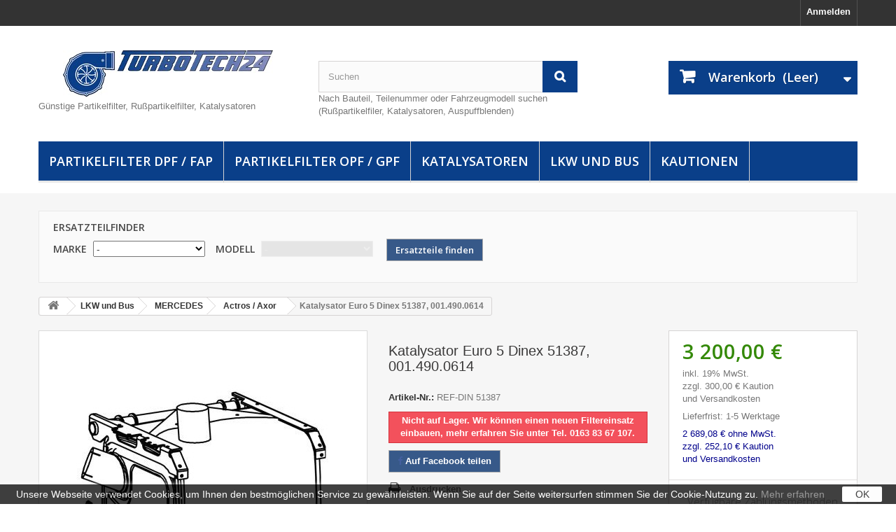

--- FILE ---
content_type: text/html; charset=utf-8
request_url: https://turbotech24.de/actros-axor/3197-katalysator-euro-5-dinex-51387-0014900614.html
body_size: 32300
content:
<!DOCTYPE HTML> <!--[if lt IE 7]><html class="no-js lt-ie9 lt-ie8 lt-ie7" lang="de-de"><![endif]--> <!--[if IE 7]><html class="no-js lt-ie9 lt-ie8 ie7" lang="de-de"><![endif]--> <!--[if IE 8]><html class="no-js lt-ie9 ie8" lang="de-de"><![endif]--> <!--[if gt IE 8]><html class="no-js ie9" lang="de-de"><![endif]--><html lang="de-de"><head><meta charset="utf-8" /><title>Katalysator Euro 5 Dinex 51387, 001.490.0614</title><meta name="description" content="Kfzteil Katalysator Euro 5 Dinex 51387, 001.490.0614 Autoersatzteil" /><meta name="robots" content="index,follow" /><meta name="viewport" content="width=device-width, minimum-scale=0.25, maximum-scale=1.6, initial-scale=1.0" /><meta name="apple-mobile-web-app-capable" content="yes" /><meta property="og:title" content="Partikel-, Rußpartikelfilter, Katalysatoren - Turbotech24"><meta property="og:image" content="https://turbotech24.de/img/turbotech24-logo-1458027676.jpg"><meta property="og:type" content="website"><meta property="og:url" content="http://turbotech24.de/"><meta property="og:description" content="Kfzteil Autoersatzteil"><meta property="dcterms:title" content="Partikel-, Rußpartikelfilter, Katalysatoren - Turbotech24"><meta property="dcterms:identifier" content="turbotech24.de/"><meta property="dcterms:description" content="Kfzteil Autoersatzteil"><meta property="dcterms:subject" content="partikelfilter dpf/fap, katalysatoren, lkw und bus, auspuffblenden,oldtimer"><meta name="DC.title" content="Partikel-, Rußpartikelfilter, Katalysatoren - Turbotech24"><meta name="DC.identifier" content="turbotech24.de/"><meta name="DC.description" content="Kfzteil Autoersatzteil"><meta name="DC.subject" content="partikelfilter dpf/fap, katalysatoren, lkw und bus, auspuffblenden,oldtimer"> <script type="text/javascript">/* <![CDATA[ */;var _paq=_paq||[];_paq.push(['disableCookies']);_paq.push(['trackPageView']);_paq.push(['enableLinkTracking']);(function(){var u="//analytics.ycdn.de/";_paq.push(['setTrackerUrl',u+'piwik.php']);_paq.push(['setSiteId',6244]);var d=document,g=d.createElement('script'),s=d.getElementsByTagName('script')[0];g.type='text/javascript';g.async=true;g.defer=true;g.src=u+'piwik.js';s.parentNode.insertBefore(g,s);})();/* ]]> */</script> <link rel="apple-touch-icon" href="/img/apple.png"><link rel="icon" type="image/vnd.microsoft.icon" href="/img/favicon.ico?1636292672" /><link rel="shortcut icon" type="image/x-icon" href="/img/favicon.ico?1636292672" /> <script>/* <![CDATA[ */;(function(w,d,s,l,i){w[l]=w[l]||[];w[l].push({'gtm.start':new Date().getTime(),event:'gtm.js'});var f=d.getElementsByTagName(s)[0],j=d.createElement(s),dl=l!='dataLayer'?'&l='+l:'';j.async=true;j.src='https://www.googletagmanager.com/gtm.js?id='+i+dl;f.parentNode.insertBefore(j,f);})(window,document,'script','dataLayer','GTM-P9J9MF2');/* ]]> */</script>  <script async src="https://www.googletagmanager.com/gtag/js?id=AW-954656142"></script> <script>/* <![CDATA[ */;window.dataLayer=window.dataLayer||[];function gtag(){dataLayer.push(arguments);}
gtag('js',new Date());gtag('config','AW-954656142');/* ]]> */</script> <link rel="stylesheet" href="https://turbotech24.de/themes/default-bootstrap/cache/v_132_503f7eeebfbc41782b2884dc3d3d1521_all.css" type="text/css" media="all" /><link rel="stylesheet" href="https://turbotech24.de/themes/default-bootstrap/cache/v_132_b4632cd5da8519ab97b7d34dde18182d_print.css" type="text/css" media="print" /> <script type="text/javascript">/* <![CDATA[ */;var CUSTOMIZE_TEXTFIELD=1;var FancyboxI18nClose='Schlie&szlig;en';var FancyboxI18nNext='Weiter';var FancyboxI18nPrev='Zur&uuml;ck';var PS_CATALOG_MODE=false;var ajax_allowed=false;var ajaxsearch=false;var allowBuyWhenOutOfStock=false;var attribute_anchor_separator='-';var attributesCombinations=[];var availableLaterValue='';var availableNowValue='Sofort lieferbar';var baseDir='https://turbotech24.de/';var baseUri='https://turbotech24.de/';var blocksearch_type='top';var contentOnly=false;var currency={"id":1,"name":"Euro","iso_code":"EUR","iso_code_num":"978","sign":"\u20ac","blank":"1","conversion_rate":"1.000000","deleted":"0","format":"2","decimals":"1","active":"1","prefix":"","suffix":" \u20ac","id_shop_list":null,"force_id":false};var currencyBlank=1;var currencyFormat=2;var currencyRate=1;var currencySign='€';var currentDate='2026-01-31 14:46:56';var customerGroupWithoutTax=false;var customizationFields=false;var customizationId=null;var customizationIdMessage='Benutzereinstellung Nr.';var default_eco_tax=0;var delete_txt='Löschen';var displayList=true;var displayPrice=0;var doesntExist='Produkt in dieser Ausführung nicht verfügbar. Bitte wählen Sie eine andere Kombination.';var doesntExistNoMore='Nicht auf Lager. Wir können einen neuen Filtereinsatz einbauen, mehr erfahren Sie unter Tel. 0163 83 67 107.';var doesntExistNoMoreBut=', nur noch in anderen Varianten erhältlich.';var ecotaxTax_rate=0;var fieldRequired='Bitte füllen Sie alle erforderlichen Felder aus und speichern Sie dann die Änderung.';var freeProductTranslation='Gratis!';var freeShippingTranslation='versandkostenfrei';var generated_date=1769867216;var groupReduction=0;var hasDeliveryAddress=false;var highDPI=false;var idDefaultImage=3775;var id_lang=1;var id_product=3197;var img_dir='https://turbotech24.de/themes/default-bootstrap/img/';var img_prod_dir='https://turbotech24.de/img/p/';var img_ps_dir='https://turbotech24.de/img/';var instantsearch=false;var isGuest=0;var isLogged=0;var isMobile=false;var jqZoomEnabled=true;var maxQuantityToAllowDisplayOfLastQuantityMessage=0;var minimalQuantity=1;var noTaxForThisProduct=false;var oosHookJsCodeFunctions=[];var page_name='product';var placeholder_blocknewsletter='Geben Sie Ihre E-Mail-Adresse ein';var priceDisplayMethod=0;var priceDisplayPrecision=2;var productAvailableForOrder=true;var productBasePriceTaxExcl=2689.075633;var productBasePriceTaxExcluded=2689.075633;var productBasePriceTaxIncl=3200.000003;var productHasAttributes=false;var productPrice=3200.000003;var productPriceTaxExcluded=2689.075633;var productPriceTaxIncluded=3200.000003;var productPriceWithoutReduction=3200.000003;var productReference='REF-DIN 51387';var productShowPrice=true;var productUnitPriceRatio=0;var product_fileButtonHtml='Datei auswählen';var product_fileDefaultHtml='Keine Datei ausgewählt';var product_specific_price=[];var quantitiesDisplayAllowed=true;var quantityAvailable=0;var quickView=true;var reduction_percent=0;var reduction_price=0;var removingLinkText='Dieses Produkt aus meinem Warenkorb entfernen';var roundMode=2;var sharing_img='https://turbotech24.de/3775/katalysator-euro-5-dinex-51387-0014900614.jpg';var sharing_name='Katalysator Euro 5 Dinex 51387, 001.490.0614';var sharing_url='https://turbotech24.de/actros-axor/3197-katalysator-euro-5-dinex-51387-0014900614.html';var specific_currency=false;var specific_price=0;var static_token='8d1f28f25175da061aefc86af89c2271';var stock_management=1;var taxRate=19;var toBeDetermined='noch festzulegen';var token='8d1f28f25175da061aefc86af89c2271';var uploading_in_progress='Upload läuft. Bitte warten Sie ...';var usingSecureMode=true;/* ]]> */</script> <script type="text/javascript" src="https://turbotech24.de/themes/default-bootstrap/cache/v_43_d7bf1404c3d476df0033b31ede4c3c0b.js"></script> <meta property="og:type" content="product" /><meta property="og:url" content="https://turbotech24.de/actros-axor/3197-katalysator-euro-5-dinex-51387-0014900614.html" /><meta property="og:title" content="Katalysator Euro 5 Dinex 51387, 001.490.0614" /><meta property="og:site_name" content="Turbotech24" /><meta property="og:description" content="Katalysator Euro 5 für Dinex 51387, 001.490.0614" /><meta property="og:image" content="https://turbotech24.de/3775-large_default/katalysator-euro-5-dinex-51387-0014900614.jpg" /><meta property="product:pretax_price:amount" content="2689.08" /><meta property="product:pretax_price:currency" content="EUR" /><meta property="product:price:amount" content="3200" /><meta property="product:price:currency" content="EUR" /><meta property="product:weight:value" content="5000.000000" /><meta property="product:weight:units" content="kg" /> <script type="text/javascript">/* <![CDATA[ */;(window.gaDevIds=window.gaDevIds||[]).push('d6YPbH');(function(i,s,o,g,r,a,m){i['GoogleAnalyticsObject']=r;i[r]=i[r]||function(){(i[r].q=i[r].q||[]).push(arguments)},i[r].l=1*new Date();a=s.createElement(o),m=s.getElementsByTagName(o)[0];a.async=1;a.src=g;m.parentNode.insertBefore(a,m)})(window,document,'script','//www.google-analytics.com/analytics.js','ga');ga('create','UA-60346997-1','auto');ga('require','ec');/* ]]> */</script> <link rel="stylesheet" href="https://fonts.googleapis.com/css?family=Open+Sans:300,600&amp;subset=latin,latin-ext" type="text/css" media="all" /> <!--[if IE 8]> <script src="https://oss.maxcdn.com/libs/html5shiv/3.7.0/html5shiv.js"></script> <script src="https://oss.maxcdn.com/libs/respond.js/1.3.0/respond.min.js"></script> <![endif]--> <script>/* <![CDATA[ */;(function(i,s,o,g,r,a,m){i['GoogleAnalyticsObject']=r;i[r]=i[r]||function(){(i[r].q=i[r].q||[]).push(arguments)},i[r].l=1*new Date();a=s.createElement(o),m=s.getElementsByTagName(o)[0];a.async=1;a.src=g;m.parentNode.insertBefore(a,m)})(window,document,'script','https://www.google-analytics.com/analytics.js','ga');ga('create','UA-60346997-1','auto');ga('send','pageview');/* ]]> */</script> </head><body id="product" class="product product-3197 product-katalysator-euro-5-dinex-51387-0014900614 category-446 category-actros-axor hide-left-column hide-right-column lang_de"> <noscript><iframe src="https://www.googletagmanager.com/ns.html?id=GTM-P9J9MF2" height="0" width="0" style="display:none;visibility:hidden"></iframe></noscript><div id="google_translate_element"></div> <script type="text/javascript">/* <![CDATA[ */;function googleTranslateElementInit(){new google.translate.TranslateElement({pageLanguage:'de',layout:google.translate.TranslateElement.InlineLayout.HORIZONTAL},'google_translate_element');};/* ]]> */</script> <script type="text/javascript" src="https://translate.google.com/translate_a/element.js?cb=googleTranslateElementInit"></script> <div id="page"><div class="header-container"> <header id="header"><div class="nav"><div class="container"><div class="row"> <nav><div class="header_user_info"> <a class="login" href="https://turbotech24.de/mein-Konto" rel="nofollow" title="Anmelden zu Ihrem Kundenbereich"> Anmelden </a></div></nav></div></div></div><div><div class="container"><div class="row"><div id="header_logo" style="margin-top:20px;"> <a href="https://turbotech24.de/" title="Turbotech24"> <img class="logo img-responsive" src="https://turbotech24.de/img/turbotech24-logo-1458027676.jpg" alt="Turbotech24" width="300" height="66"/> </a><h2 class="row">Günstige Partikelfilter, Rußpartikelfilter, Katalysatoren</h2></div><div id="search_block_top" class="col-sm-4 clearfix"><form id="searchbox" method="get" action="//turbotech24.de/suche" > <input type="hidden" name="controller" value="search" /> <input type="hidden" name="orderby" value="quantity" /> <input type="hidden" name="orderway" value="desc" /> <input class="search_query form-control" type="text" id="search_query_top" name="search_query" placeholder="Suchen" value="" /> <button type="submit" name="submit_search" class="btn btn-default button-search"> <span>Suchen</span> </button></form><p>Nach Bauteil, Teilenummer oder Fahrzeugmodell suchen (Rußpartikelfiler, Katalysatoren, Auspuffblenden)</p></div><div class="col-sm-4 clearfix"><div class="shopping_cart"> <a href="https://turbotech24.de/bestellung" title="Zum Warenkorb" rel="nofollow"> <b>Warenkorb</b> <span class="ajax_cart_quantity unvisible">0</span> <span class="ajax_cart_product_txt unvisible">Artikel</span> <span class="ajax_cart_product_txt_s unvisible">Artikel</span> <span class="ajax_cart_total unvisible"> </span> <span class="ajax_cart_no_product">(Leer)</span> </a><div class="cart_block block exclusive"><div class="block_content"><div class="cart_block_list"><p class="cart_block_no_products"> Keine Artikel</p><div class="cart-prices"><div class="cart-prices-line first-line"> <span class="price cart_block_shipping_cost ajax_cart_shipping_cost unvisible"> noch festzulegen </span> <span class="unvisible"> Versand </span></div><div class="cart-prices-line"> <span class="price cart_block_tax_cost ajax_cart_tax_cost">0,00 €</span> <span>MwSt.</span></div><div class="cart-prices-line last-line"> <span class="price cart_block_total ajax_block_cart_total">0,00 €</span> <span>Gesamt</span></div><p> Preise inkl. MwSt.</p></div><p class="cart-buttons"> <a id="button_order_cart" class="btn btn-default button button-small" href="https://turbotech24.de/bestellung" title="Warenkorb anzeigen" rel="nofollow"> <span> Warenkorb anzeigen<i class="icon-chevron-right right"></i> </span> </a></p></div></div></div></div></div><div id="layer_cart"><div class="clearfix"><div class="layer_cart_product col-xs-12 col-md-6"> <span class="cross" title="Fenster schließen"></span> <span class="title"> <i class="icon-check"></i>Produkt wurde in den Korb gelegt </span><div class="product-image-container layer_cart_img"></div><div class="layer_cart_product_info"> <span id="layer_cart_product_title" class="product-name"></span> <span id="layer_cart_product_attributes"></span><div> <strong class="dark">Menge</strong> <span id="layer_cart_product_quantity"></span></div><div> <strong class="dark">Gesamt</strong> <span id="layer_cart_product_price"></span></div></div></div><div class="layer_cart_cart col-xs-12 col-md-6"> <span class="title"> <span class="ajax_cart_product_txt_s unvisible"> Sie haben <span class="ajax_cart_quantity">0</span> Artikel in Ihrem Warenkorb. </span> <span class="ajax_cart_product_txt "> Es gibt 1 Artikel in Ihrem Warenkorb. </span> </span><div class="layer_cart_row"> <strong class="dark"> Gesamt Artikel (inkl. MwSt.) </strong> <span class="ajax_block_products_total"> </span></div><div class="layer_cart_row"> <strong class="dark unvisible"> Gesamt Versandkosten&nbsp;(inkl. MwSt.) </strong> <span class="ajax_cart_shipping_cost unvisible"> noch festzulegen </span></div><div class="layer_cart_row"> <strong class="dark">MwSt.</strong> <span class="price cart_block_tax_cost ajax_cart_tax_cost">0,00 €</span></div><div class="layer_cart_row"> <strong class="dark"> Gesamt (inkl. MwSt.) </strong> <span class="ajax_block_cart_total"> </span></div><div class="button-container"> <span class="continue btn btn-default button exclusive-medium" title="Einkauf fortsetzen"> <span> <i class="icon-chevron-left left"></i>Einkauf fortsetzen </span> </span> <a class="btn btn-default button button-medium" href="https://turbotech24.de/bestellung" title="Zur Kasse gehen" rel="nofollow"> <span> Zur Kasse gehen<i class="icon-chevron-right right"></i> </span> </a></div></div></div><div class="crossseling"></div></div><div class="layer_cart_overlay"></div><div id="block_top_menu" class="sf-contener clearfix col-lg-12"><div class="cat-title">Menü</div><ul class="sf-menu clearfix menu-content"><li><a href="https://turbotech24.de/85-partikelfilter-dpf-fap" title="Partikelfilter DPF / FAP">Partikelfilter DPF / FAP</a><ul><li><a href="https://turbotech24.de/86-alfa-romeo" title="ALFA ROMEO">ALFA ROMEO</a><ul><li><a href="https://turbotech24.de/87-147" title="147">147</a></li><li><a href="https://turbotech24.de/89-159" title="159">159</a></li><li><a href="https://turbotech24.de/91-brera" title="BRERA">BRERA</a></li><li><a href="https://turbotech24.de/93-giulietta" title="GIULIETTA">GIULIETTA</a></li><li><a href="https://turbotech24.de/95-gt" title="GT">GT</a></li><li><a href="https://turbotech24.de/97-mito" title="MITO">MITO</a></li><li><a href="https://turbotech24.de/99-spider" title="SPIDER">SPIDER</a></li><li><a href="https://turbotech24.de/1080-giulia" title="Giulia">Giulia</a></li><li><a href="https://turbotech24.de/1329-stelvio" title="Stelvio">Stelvio</a></li></ul></li><li><a href="https://turbotech24.de/109-audi" title="AUDI">AUDI</a><ul><li><a href="https://turbotech24.de/612-a1" title="A1">A1</a></li><li><a href="https://turbotech24.de/110-a3-s3" title="A3/S3">A3/S3</a></li><li><a href="https://turbotech24.de/114-a4-s4" title="A4/S4">A4/S4</a></li><li><a href="https://turbotech24.de/113-a5-s5" title="A5/S5">A5/S5</a></li><li><a href="https://turbotech24.de/118-a6-s6" title="A6/S6">A6/S6</a></li><li><a href="https://turbotech24.de/480-a7" title="A7">A7</a></li><li><a href="https://turbotech24.de/481-a8-s8" title="A8/S8">A8/S8</a></li><li><a href="https://turbotech24.de/123-q5" title="Q5">Q5</a></li><li><a href="https://turbotech24.de/482-q7" title="Q7">Q7</a></li><li><a href="https://turbotech24.de/1090-a3-sportback" title="A3 Sportback">A3 Sportback</a></li><li><a href="https://turbotech24.de/1200-q8" title="Q8">Q8</a></li><li><a href="https://turbotech24.de/1206-q3" title="Q3">Q3</a></li><li><a href="https://turbotech24.de/1420-q2" title="Q2">Q2</a></li></ul></li><li><a href="https://turbotech24.de/126-bmw" title="BMW">BMW</a><ul><li><a href="https://turbotech24.de/127-serie-1" title="Serie 1">Serie 1</a></li><li><a href="https://turbotech24.de/128-serie-3" title="Serie 3">Serie 3</a></li><li><a href="https://turbotech24.de/132-serie-4" title="Serie 4">Serie 4</a></li><li><a href="https://turbotech24.de/130-serie-5" title="Serie 5">Serie 5</a></li><li><a href="https://turbotech24.de/142-serie-6" title="Serie 6">Serie 6</a></li><li><a href="https://turbotech24.de/139-serie-7" title="Serie 7">Serie 7</a></li><li><a href="https://turbotech24.de/693-x1" title="X1">X1</a></li><li><a href="https://turbotech24.de/135-x3" title="X3">X3</a></li><li><a href="https://turbotech24.de/141-x5" title="X5">X5</a></li><li><a href="https://turbotech24.de/137-x6" title="X6">X6</a></li><li><a href="https://turbotech24.de/927-x4" title="X4">X4</a></li><li><a href="https://turbotech24.de/1055-serie2" title="Serie2">Serie2</a></li><li><a href="https://turbotech24.de/1056-mini-cooper" title="Mini Cooper">Mini Cooper</a></li><li><a href="https://turbotech24.de/1165-x2" title="X2">X2</a></li><li><a href="https://turbotech24.de/1432-f40" title="F40">F40</a></li><li><a href="https://turbotech24.de/1433-f45" title="F45">F45</a></li><li><a href="https://turbotech24.de/1434-f46" title="F46">F46</a></li></ul></li><li><a href="https://turbotech24.de/695-chevrolet" title="CHEVROLET">CHEVROLET</a><ul><li><a href="https://turbotech24.de/696-captiva" title="Captiva">Captiva</a></li><li><a href="https://turbotech24.de/812-cruze" title="Cruze">Cruze</a></li><li><a href="https://turbotech24.de/782-epica" title="Epica">Epica</a></li><li><a href="https://turbotech24.de/953-trax" title="Trax">Trax</a></li><li><a href="https://turbotech24.de/1083-orlando" title="Orlando">Orlando</a></li></ul></li><li><a href="https://turbotech24.de/575-chrysler" title="CHRYSLER">CHRYSLER</a><ul><li><a href="https://turbotech24.de/809-cruze" title="Cruze">Cruze</a></li><li><a href="https://turbotech24.de/810-sebring" title="Sebring">Sebring</a></li><li><a href="https://turbotech24.de/811-captiva" title="Captiva">Captiva</a></li><li><a href="https://turbotech24.de/1093-grand-voyager" title="Grand Voyager">Grand Voyager</a></li><li><a href="https://turbotech24.de/1094-300c" title="300C">300C</a></li></ul></li><li><a href="https://turbotech24.de/148-citroen" title="CITROEN">CITROEN</a><ul><li><a href="https://turbotech24.de/150-berlingo" title="Berlingo">Berlingo</a></li><li><a href="https://turbotech24.de/149-c2" title="C2">C2</a></li><li><a href="https://turbotech24.de/166-c3" title="C3">C3</a></li><li><a href="https://turbotech24.de/173-c4" title="C4">C4</a></li><li><a href="https://turbotech24.de/171-c5" title="C5">C5</a></li><li><a href="https://turbotech24.de/491-c8" title="C8">C8</a></li><li><a href="https://turbotech24.de/610-dispatch" title="Dispatch">Dispatch</a></li><li><a href="https://turbotech24.de/489-ds3" title="DS3">DS3</a></li><li><a href="https://turbotech24.de/492-jumpy" title="Jumpy">Jumpy</a></li><li><a href="https://turbotech24.de/180-jumper" title="Jumper">Jumper</a></li><li><a href="https://turbotech24.de/744-grand-picasso" title="Grand Picasso">Grand Picasso</a></li><li><a href="https://turbotech24.de/154-xsara-picasso" title="Xsara Picasso">Xsara Picasso</a></li><li><a href="https://turbotech24.de/972-spacetourer" title="Spacetourer">Spacetourer</a></li><li><a href="https://turbotech24.de/1202-c-crosser" title="C-Crosser">C-Crosser</a></li><li><a href="https://turbotech24.de/1235-ds-7" title="DS 7">DS 7</a></li><li><a href="https://turbotech24.de/1283-ds4" title="DS4">DS4</a></li><li><a href="https://turbotech24.de/1316-ds5" title="DS5">DS5</a></li></ul></li><li><a href="https://turbotech24.de/184-fiat" title="FIAT">FIAT</a><ul><li><a href="https://turbotech24.de/496-500" title="500">500</a></li><li><a href="https://turbotech24.de/569-alfa" title="Alfa">Alfa</a></li><li><a href="https://turbotech24.de/571-bravo" title="Bravo">Bravo</a></li><li><a href="https://turbotech24.de/613-croma" title="Croma">Croma</a></li><li><a href="https://turbotech24.de/185-doblo" title="Doblo">Doblo</a></li><li><a href="https://turbotech24.de/199-ducato" title="Ducato">Ducato</a></li><li><a href="https://turbotech24.de/570-freemont" title="Freemont">Freemont</a></li><li><a href="https://turbotech24.de/190-idea" title="Idea">Idea</a></li><li><a href="https://turbotech24.de/191-linea" title="Linea">Linea</a></li><li><a href="https://turbotech24.de/202-panda" title="Panda">Panda</a></li><li><a href="https://turbotech24.de/187-punto" title="Punto">Punto</a></li><li><a href="https://turbotech24.de/828-punto-evo" title="Punto Evo">Punto Evo</a></li><li><a href="https://turbotech24.de/827-grande-punto" title="Grande Punto">Grande Punto</a></li><li><a href="https://turbotech24.de/494-scudo" title="Scudo">Scudo</a></li><li><a href="https://turbotech24.de/204-sedici" title="Sedici">Sedici</a></li><li><a href="https://turbotech24.de/497-ulysse" title="Ulysse">Ulysse</a></li><li><a href="https://turbotech24.de/933-stilo" title="Stilo">Stilo</a></li><li><a href="https://turbotech24.de/1061-fiorino" title="Fiorino">Fiorino</a></li><li><a href="https://turbotech24.de/1062-strada" title="Strada">Strada</a></li><li><a href="https://turbotech24.de/1063-qubo" title="Qubo">Qubo</a></li><li><a href="https://turbotech24.de/1064-tipo" title="Tipo">Tipo</a></li><li><a href="https://turbotech24.de/1210-fullback" title="Fullback">Fullback</a></li><li><a href="https://turbotech24.de/1307-tolento" title="Tolento">Tolento</a></li><li><a href="https://turbotech24.de/1438-doblo-cargo" title="Doblo Cargo">Doblo Cargo</a></li><li><a href="https://turbotech24.de/1473-toro" title="Toro">Toro</a></li></ul></li><li><a href="https://turbotech24.de/576-dodge" title="DODGE">DODGE</a><ul><li><a href="https://turbotech24.de/993-nitro" title="Nitro">Nitro</a></li><li><a href="https://turbotech24.de/994-ram" title="Ram">Ram</a></li><li><a href="https://turbotech24.de/997-journey" title="Journey">Journey</a></li><li><a href="https://turbotech24.de/998-caliber" title="Caliber">Caliber</a></li></ul></li><li><a href="https://turbotech24.de/208-ford" title="FORD">FORD</a><ul><li><a href="https://turbotech24.de/751-grand-c-max" title="Grand C-MAx">Grand C-MAx</a></li><li><a href="https://turbotech24.de/209-c-max" title="C-MAX">C-MAX</a></li><li><a href="https://turbotech24.de/214-fiesta" title="FIESTA">FIESTA</a></li><li><a href="https://turbotech24.de/216-focus" title="FOCUS">FOCUS</a></li><li><a href="https://turbotech24.de/228-galaxy" title="GALAXY">GALAXY</a></li><li><a href="https://turbotech24.de/498-ka" title="KA">KA</a></li><li><a href="https://turbotech24.de/230-kuga" title="KUGA">KUGA</a></li><li><a href="https://turbotech24.de/232-mondeo" title="MONDEO">MONDEO</a></li><li><a href="https://turbotech24.de/234-s-max" title="S-MAX">S-MAX</a></li><li><a href="https://turbotech24.de/236-transit" title="TRANSIT">TRANSIT</a></li><li><a href="https://turbotech24.de/501-transit-connect" title="TRANSIT CONNECT">TRANSIT CONNECT</a></li><li><a href="https://turbotech24.de/834-s-max" title="S-Max">S-Max</a></li><li><a href="https://turbotech24.de/837-edge" title="Edge">Edge</a></li><li><a href="https://turbotech24.de/879-ranger" title="Ranger">Ranger</a></li><li><a href="https://turbotech24.de/1071-tourneo-custom" title="Tourneo Custom">Tourneo Custom</a></li><li><a href="https://turbotech24.de/1212-tourneo-courier" title="Tourneo Courier">Tourneo Courier</a></li><li><a href="https://turbotech24.de/1337-puma" title="Puma">Puma</a></li><li><a href="https://turbotech24.de/1373-connect" title="Connect">Connect</a></li></ul></li><li><a href="https://turbotech24.de/239-honda" title="HONDA">HONDA</a><ul><li><a href="https://turbotech24.de/240-accord" title="Accord">Accord</a></li><li><a href="https://turbotech24.de/502-civic" title="Civic">Civic</a></li><li><a href="https://turbotech24.de/503-cr-v" title="CR-V">CR-V</a></li><li><a href="https://turbotech24.de/821-crv-iv" title="CRV IV">CRV IV</a></li><li><a href="https://turbotech24.de/854-frv" title="FRV">FRV</a></li></ul></li><li><a href="https://turbotech24.de/244-hyundai" title="HYUNDAI">HYUNDAI</a><ul><li><a href="https://turbotech24.de/262-elantra" title="Elantra">Elantra</a></li><li><a href="https://turbotech24.de/265-i20" title="i20">i20</a></li><li><a href="https://turbotech24.de/258-i30" title="i30">i30</a></li><li><a href="https://turbotech24.de/270-i40" title="i40">i40</a></li><li><a href="https://turbotech24.de/281-ix20" title="iX20">iX20</a></li><li><a href="https://turbotech24.de/272-ix35" title="iX35">iX35</a></li><li><a href="https://turbotech24.de/274-santa-fe" title="Santa Fe">Santa Fe</a></li><li><a href="https://turbotech24.de/245-tucson" title="Tucson">Tucson</a></li><li><a href="https://turbotech24.de/914-i10" title="i10">i10</a></li><li><a href="https://turbotech24.de/928-h-1" title="H-1">H-1</a></li><li><a href="https://turbotech24.de/929-ix55" title="iX55">iX55</a></li><li><a href="https://turbotech24.de/1182-kona" title="Kona">Kona</a></li><li><a href="https://turbotech24.de/1183-electric" title="Electric">Electric</a></li></ul></li><li><a href="https://turbotech24.de/731-infiniti" title="INFINITI">INFINITI</a><ul><li><a href="https://turbotech24.de/732-fx30d" title="FX30D">FX30D</a></li><li><a href="https://turbotech24.de/733-qx70" title="QX70">QX70</a></li><li><a href="https://turbotech24.de/947-q50" title="Q50">Q50</a></li></ul></li><li><a href="https://turbotech24.de/504-jaguar" title="JAGUAR">JAGUAR</a><ul><li><a href="https://turbotech24.de/505-s-type" title="S-Type">S-Type</a></li><li><a href="https://turbotech24.de/506-x-type" title="X-Type">X-Type</a></li><li><a href="https://turbotech24.de/1072-xf" title="XF">XF</a></li><li><a href="https://turbotech24.de/1073-xj" title="XJ">XJ</a></li><li><a href="https://turbotech24.de/1078-xe" title="XE">XE</a></li><li><a href="https://turbotech24.de/1079-f-pace" title="F - PACE">F - PACE</a></li><li><a href="https://turbotech24.de/1458-xe-x760" title="XE X760">XE X760</a></li></ul></li><li><a href="https://turbotech24.de/507-jeep" title="JEEP">JEEP</a><ul><li><a href="https://turbotech24.de/508-cherokee" title="Cherokee">Cherokee</a></li><li><a href="https://turbotech24.de/574-wrangler" title="Wrangler">Wrangler</a></li><li><a href="https://turbotech24.de/805-compass" title="Compass">Compass</a></li><li><a href="https://turbotech24.de/996-patriot" title="Patriot">Patriot</a></li><li><a href="https://turbotech24.de/1060-renegade" title="Renegade">Renegade</a></li><li><a href="https://turbotech24.de/1092-commander" title="Commander">Commander</a></li><li><a href="https://turbotech24.de/1469-gladiator" title="Gladiator">Gladiator</a></li></ul></li><li><a href="https://turbotech24.de/248-kia" title="KIA">KIA</a><ul><li><a href="https://turbotech24.de/254-carens" title="Carens">Carens</a></li><li><a href="https://turbotech24.de/278-carnival" title="Carnival">Carnival</a></li><li><a href="https://turbotech24.de/250-cee-d" title="CeeD">CeeD</a></li><li><a href="https://turbotech24.de/263-cerato" title="Cerato">Cerato</a></li><li><a href="https://turbotech24.de/255-magentis" title="Magentis">Magentis</a></li><li><a href="https://turbotech24.de/269-optima" title="Optima">Optima</a></li><li><a href="https://turbotech24.de/279-sorento" title="Sorento">Sorento</a></li><li><a href="https://turbotech24.de/264-soul" title="Soul">Soul</a></li><li><a href="https://turbotech24.de/273-sportage" title="Sportage">Sportage</a></li><li><a href="https://turbotech24.de/280-venga" title="Venga">Venga</a></li><li><a href="https://turbotech24.de/915-rio" title="Rio">Rio</a></li><li><a href="https://turbotech24.de/916-picanto" title="Picanto">Picanto</a></li><li><a href="https://turbotech24.de/1220-stonic" title="Stonic">Stonic</a></li></ul></li><li><a href="https://turbotech24.de/192-lancia" title="LANCIA">LANCIA</a><ul><li><a href="https://turbotech24.de/193-musa" title="Musa">Musa</a></li><li><a href="https://turbotech24.de/495-phedra" title="Phedra">Phedra</a></li><li><a href="https://turbotech24.de/839-ypsilon" title="Ypsilon">Ypsilon</a></li><li><a href="https://turbotech24.de/1059-delta" title="Delta">Delta</a></li></ul></li><li><a href="https://turbotech24.de/509-land-rover" title="LAND ROVER">LAND ROVER</a><ul><li><a href="https://turbotech24.de/510-discovery" title="Discovery">Discovery</a></li><li><a href="https://turbotech24.de/572-defender" title="Defender">Defender</a></li><li><a href="https://turbotech24.de/511-freelander" title="Freelander">Freelander</a></li><li><a href="https://turbotech24.de/512-range-rover" title="Range Rover">Range Rover</a></li><li><a href="https://turbotech24.de/1095-range-rover-evoque" title="Range Rover Evoque">Range Rover Evoque</a></li><li><a href="https://turbotech24.de/1184-lange-rover-voler" title="Lange Rover Voler">Lange Rover Voler</a></li><li><a href="https://turbotech24.de/1459-velar" title="Velar">Velar</a></li></ul></li><li><a href="https://turbotech24.de/597-lexus" title="LEXUS">LEXUS</a><ul><li><a href="https://turbotech24.de/598-is" title="IS">IS</a></li></ul></li><li><a href="https://turbotech24.de/222-mazda" title="MAZDA">MAZDA</a><ul><li><a href="https://turbotech24.de/223-mazda-3" title="MAZDA 3">MAZDA 3</a></li><li><a href="https://turbotech24.de/285-mazda-6" title="MAZDA 6">MAZDA 6</a></li><li><a href="https://turbotech24.de/513-mazda-5" title="MAZDA 5">MAZDA 5</a></li><li><a href="https://turbotech24.de/967-cx-5" title="CX-5">CX-5</a></li><li><a href="https://turbotech24.de/1065-cx-7" title="CX-7">CX-7</a></li><li><a href="https://turbotech24.de/1074-cx-3" title="CX-3">CX-3</a></li></ul></li><li><a href="https://turbotech24.de/291-mercedes" title="MERCEDES">MERCEDES</a><ul><li><a href="https://turbotech24.de/515-klasse-a" title="A-Klasse">A-Klasse</a></li><li><a href="https://turbotech24.de/516-klasse-b" title="B-Klasse">B-Klasse</a></li><li><a href="https://turbotech24.de/292-klasse-c" title="C-Klasse">C-Klasse</a></li><li><a href="https://turbotech24.de/517-klasse-cls" title="CLS-Klasse">CLS-Klasse</a></li><li><a href="https://turbotech24.de/293-klasse-e" title="E-Klasse">E-Klasse</a></li><li><a href="https://turbotech24.de/694-g-klasse" title="G-Klasse">G-Klasse</a></li><li><a href="https://turbotech24.de/518-klasse-gl" title="GL-Klasse">GL-Klasse</a></li><li><a href="https://turbotech24.de/298-klasse-m" title="M-Klasse">M-Klasse</a></li><li><a href="https://turbotech24.de/519-klasse-r" title="R-Klasse">R-Klasse</a></li><li><a href="https://turbotech24.de/300-klasse-s" title="S-Klasse">S-Klasse</a></li><li><a href="https://turbotech24.de/305-sprinter" title="Sprinter">Sprinter</a></li><li><a href="https://turbotech24.de/599-viano" title="Viano">Viano</a></li><li><a href="https://turbotech24.de/520-vito" title="Vito">Vito</a></li><li><a href="https://turbotech24.de/833-citan" title="Citan">Citan</a></li><li><a href="https://turbotech24.de/945-glc" title="GLC">GLC</a></li><li><a href="https://turbotech24.de/1031-r-klasse" title="R-Klasse">R-Klasse</a></li><li><a href="https://turbotech24.de/1076-glk" title="GLK">GLK</a></li><li><a href="https://turbotech24.de/1082-slk" title="SLK">SLK</a></li><li><a href="https://turbotech24.de/1205-clk" title="CLK">CLK</a></li><li><a href="https://turbotech24.de/1207-ml" title="ML">ML</a></li><li><a href="https://turbotech24.de/1301-gle" title="GLE">GLE</a></li><li><a href="https://turbotech24.de/1302-gls" title="GLS">GLS</a></li><li><a href="https://turbotech24.de/1303-v-klasse" title="V Klasse">V Klasse</a></li></ul></li><li><a href="https://turbotech24.de/483-mini" title="MINI">MINI</a><ul><li><a href="https://turbotech24.de/484-one-cooper" title="One / Cooper">One / Cooper</a></li><li><a href="https://turbotech24.de/487-clubman" title="Clubman">Clubman</a></li><li><a href="https://turbotech24.de/1166-f54" title="F54">F54</a></li><li><a href="https://turbotech24.de/1167-f60" title="F60">F60</a></li><li><a href="https://turbotech24.de/1173-countryman" title="Countryman">Countryman</a></li><li><a href="https://turbotech24.de/1174-paceman-r61" title="Paceman R61">Paceman R61</a></li></ul></li><li><a href="https://turbotech24.de/521-mitsubishi" title="MITSUBISHI">MITSUBISHI</a><ul><li><a href="https://turbotech24.de/522-asx" title="ASX">ASX</a></li><li><a href="https://turbotech24.de/608-l200" title="L200">L200</a></li><li><a href="https://turbotech24.de/523-lancer" title="Lancer">Lancer</a></li><li><a href="https://turbotech24.de/611-outlander" title="Outlander">Outlander</a></li><li><a href="https://turbotech24.de/524-pajero" title="Pajero">Pajero</a></li><li><a href="https://turbotech24.de/758-grandis" title="Grandis">Grandis</a></li><li><a href="https://turbotech24.de/1227-canter-fuso" title="Canter Fuso">Canter Fuso</a></li></ul></li><li><a href="https://turbotech24.de/312-nissan" title="NISSAN">NISSAN</a><ul><li><a href="https://turbotech24.de/313-juke" title="Juke">Juke</a></li><li><a href="https://turbotech24.de/315-navara" title="Navara">Navara</a></li><li><a href="https://turbotech24.de/319-x-trail" title="X-Trail">X-Trail</a></li><li><a href="https://turbotech24.de/525-interstar" title="Interstar">Interstar</a></li><li><a href="https://turbotech24.de/528-pathfinder" title="Pathfinder">Pathfinder</a></li><li><a href="https://turbotech24.de/529-primastar" title="Primastar">Primastar</a></li><li><a href="https://turbotech24.de/530-qashqai" title="Qashqai">Qashqai</a></li><li><a href="https://turbotech24.de/889-cabstar" title="Cabstar">Cabstar</a></li><li><a href="https://turbotech24.de/951-nv200" title="NV200">NV200</a></li><li><a href="https://turbotech24.de/1085-evalia" title="Evalia">Evalia</a></li><li><a href="https://turbotech24.de/1087-note" title="Note">Note</a></li><li><a href="https://turbotech24.de/1286-nv400" title="NV400">NV400</a></li><li><a href="https://turbotech24.de/1308-nv300" title="NV300">NV300</a></li></ul></li><li><a href="https://turbotech24.de/322-opel" title="OPEL">OPEL</a><ul><li><a href="https://turbotech24.de/323-antara" title="Antara">Antara</a></li><li><a href="https://turbotech24.de/532-astra" title="Astra">Astra</a></li><li><a href="https://turbotech24.de/533-combo" title="Combo">Combo</a></li><li><a href="https://turbotech24.de/534-corsa" title="Corsa">Corsa</a></li><li><a href="https://turbotech24.de/719-insignia" title="Insignia">Insignia</a></li><li><a href="https://turbotech24.de/535-meriva" title="Meriva">Meriva</a></li><li><a href="https://turbotech24.de/526-movano" title="Movano">Movano</a></li><li><a href="https://turbotech24.de/616-signum" title="Signum">Signum</a></li><li><a href="https://turbotech24.de/332-vectra" title="Vectra">Vectra</a></li><li><a href="https://turbotech24.de/536-vivaro" title="Vivaro">Vivaro</a></li><li><a href="https://turbotech24.de/333-zafira" title="Zafira">Zafira</a></li><li><a href="https://turbotech24.de/838-astra-j" title="Astra J">Astra J</a></li><li><a href="https://turbotech24.de/952-mokka" title="Mokka">Mokka</a></li><li><a href="https://turbotech24.de/1024-agila" title="Agila">Agila</a></li><li><a href="https://turbotech24.de/1106-cascada" title="Cascada">Cascada</a></li><li><a href="https://turbotech24.de/1201-grandland" title="Grandland">Grandland</a></li><li><a href="https://turbotech24.de/1424-astra-k" title="Astra K">Astra K</a></li></ul></li><li><a href="https://turbotech24.de/151-peugeot" title="PEUGEOT">PEUGEOT</a><ul><li><a href="https://turbotech24.de/158-206" title="206">206</a></li><li><a href="https://turbotech24.de/162-207" title="207">207</a></li><li><a href="https://turbotech24.de/488-208" title="208">208</a></li><li><a href="https://turbotech24.de/169-307" title="307">307</a></li><li><a href="https://turbotech24.de/160-308" title="308">308</a></li><li><a href="https://turbotech24.de/537-406" title="406">406</a></li><li><a href="https://turbotech24.de/153-407" title="407">407</a></li><li><a href="https://turbotech24.de/175-508" title="508">508</a></li><li><a href="https://turbotech24.de/538-607" title="607">607</a></li><li><a href="https://turbotech24.de/539-807" title="807">807</a></li><li><a href="https://turbotech24.de/155-1007" title="1007">1007</a></li><li><a href="https://turbotech24.de/486-3008" title="3008">3008</a></li><li><a href="https://turbotech24.de/485-5008" title="5008">5008</a></li><li><a href="https://turbotech24.de/198-boxer" title="Boxer">Boxer</a></li><li><a href="https://turbotech24.de/493-expert" title="Expert">Expert</a></li><li><a href="https://turbotech24.de/152-partner" title="Partner">Partner</a></li><li><a href="https://turbotech24.de/971-traveller" title="Traveller">Traveller</a></li><li><a href="https://turbotech24.de/1057-2008" title="2008">2008</a></li><li><a href="https://turbotech24.de/1058-301" title="301">301</a></li><li><a href="https://turbotech24.de/1203-4007" title="4007">4007</a></li><li><a href="https://turbotech24.de/1379-rifter" title="Rifter">Rifter</a></li></ul></li><li><a href="https://turbotech24.de/343-porsche" title="PORSCHE">PORSCHE</a><ul><li><a href="https://turbotech24.de/344-panamera" title="Panamera">Panamera</a></li><li><a href="https://turbotech24.de/977-panamera-971" title="Panamera 971 ">Panamera 971 </a></li><li><a href="https://turbotech24.de/1035-cayenne" title="Cayenne">Cayenne</a></li><li><a href="https://turbotech24.de/1054-macan" title="Macan">Macan</a></li></ul></li><li><a href="https://turbotech24.de/348-renault" title="RENAULT">RENAULT</a><ul><li><a href="https://turbotech24.de/349-fluence" title="Fluence">Fluence</a></li><li><a href="https://turbotech24.de/527-master" title="Master">Master</a></li><li><a href="https://turbotech24.de/531-koleos" title="Koleos">Koleos</a></li><li><a href="https://turbotech24.de/540-espace" title="Espace">Espace</a></li><li><a href="https://turbotech24.de/541-kangoo" title="Kangoo">Kangoo</a></li><li><a href="https://turbotech24.de/542-laguna" title="Laguna">Laguna</a></li><li><a href="https://turbotech24.de/543-megane" title="Megane">Megane</a></li><li><a href="https://turbotech24.de/573-scenic" title="Scenic">Scenic</a></li><li><a href="https://turbotech24.de/544-trafic" title="Trafic">Trafic</a></li><li><a href="https://turbotech24.de/545-twingo" title="Twingo">Twingo</a></li><li><a href="https://turbotech24.de/547-vel-satis" title="Vel Satis">Vel Satis</a></li><li><a href="https://turbotech24.de/773-scenic" title="Scenic">Scenic</a></li><li><a href="https://turbotech24.de/781-captur" title="Captur">Captur</a></li><li><a href="https://turbotech24.de/831-clio" title="Clio">Clio</a></li><li><a href="https://turbotech24.de/832-kangoo" title="Kangoo">Kangoo</a></li><li><a href="https://turbotech24.de/934-modus" title="Modus">Modus</a></li><li><a href="https://turbotech24.de/1077-grand-scenic" title="Grand Scenic">Grand Scenic</a></li><li><a href="https://turbotech24.de/1086-grand-kangoo" title="Grand Kangoo">Grand Kangoo</a></li><li><a href="https://turbotech24.de/1187-kadjar" title="Kadjar">Kadjar</a></li><li><a href="https://turbotech24.de/1211-talisman" title="Talisman">Talisman</a></li></ul></li><li><a href="https://turbotech24.de/614-saab" title="SAAB">SAAB</a><ul><li><a href="https://turbotech24.de/615-9-3" title="9-3">9-3</a></li><li><a href="https://turbotech24.de/1427-9-5" title="9-5">9-5</a></li></ul></li><li><a href="https://turbotech24.de/119-seat" title="SEAT">SEAT</a><ul><li><a href="https://turbotech24.de/548-alhambra" title="Alhambra">Alhambra</a></li><li><a href="https://turbotech24.de/356-altea" title="Altea">Altea</a></li><li><a href="https://turbotech24.de/120-exeo" title="Exeo">Exeo</a></li><li><a href="https://turbotech24.de/549-ibiza" title="Ibiza">Ibiza</a></li><li><a href="https://turbotech24.de/362-leon" title="Leon">Leon</a></li><li><a href="https://turbotech24.de/364-toledo" title="Toledo">Toledo</a></li><li><a href="https://turbotech24.de/1221-ateca" title="Ateca">Ateca</a></li><li><a href="https://turbotech24.de/1441-tarraco" title="Tarraco">Tarraco</a></li></ul></li><li><a href="https://turbotech24.de/366-skoda" title="SKODA">SKODA</a><ul><li><a href="https://turbotech24.de/369-fabia" title="Fabia">Fabia</a></li><li><a href="https://turbotech24.de/367-octavia" title="Octavia">Octavia</a></li><li><a href="https://turbotech24.de/697-roomster" title="Roomster">Roomster</a></li><li><a href="https://turbotech24.de/370-superb" title="Superb">Superb</a></li><li><a href="https://turbotech24.de/410-yeti" title="Yeti">Yeti</a></li><li><a href="https://turbotech24.de/1048-kodiaq" title="Kodiaq">Kodiaq</a></li><li><a href="https://turbotech24.de/1049-rapid" title="Rapid">Rapid</a></li><li><a href="https://turbotech24.de/1440-karoq" title="Karoq">Karoq</a></li></ul></li><li><a href="https://turbotech24.de/729-smart" title="SMART">SMART</a><ul><li><a href="https://turbotech24.de/1070-fortwo" title="Fortwo">Fortwo</a></li></ul></li><li><a href="https://turbotech24.de/373-subaru" title="SUBARU">SUBARU</a><ul><li><a href="https://turbotech24.de/374-forester" title="Forester">Forester</a></li><li><a href="https://turbotech24.de/376-impreza" title="Impreza">Impreza</a></li><li><a href="https://turbotech24.de/378-legacy" title="Legacy">Legacy</a></li><li><a href="https://turbotech24.de/380-outback" title="Outback">Outback</a></li></ul></li><li><a href="https://turbotech24.de/385-suzuki" title="SUZUKI">SUZUKI</a><ul><li><a href="https://turbotech24.de/386-sx4" title="SX4">SX4</a></li><li><a href="https://turbotech24.de/550-grand-vitara" title="Grand Vitara">Grand Vitara</a></li><li><a href="https://turbotech24.de/1025-splash" title="Splash">Splash</a></li><li><a href="https://turbotech24.de/1026-swift" title="Swift">Swift</a></li></ul></li><li><a href="https://turbotech24.de/389-toyota" title="TOYOTA">TOYOTA</a><ul><li><a href="https://turbotech24.de/390-auris" title="Auris">Auris</a></li><li><a href="https://turbotech24.de/392-avensis" title="Avensis">Avensis</a></li><li><a href="https://turbotech24.de/395-corolla-verso" title="Corolla Verso">Corolla Verso</a></li><li><a href="https://turbotech24.de/397-corolla" title="Corolla">Corolla</a></li><li><a href="https://turbotech24.de/551-iq" title="IQ">IQ</a></li><li><a href="https://turbotech24.de/726-land-cruiser" title="Land Cruiser">Land Cruiser</a></li><li><a href="https://turbotech24.de/399-rav4" title="RAV4">RAV4</a></li><li><a href="https://turbotech24.de/552-yaris" title="Yaris">Yaris</a></li><li><a href="https://turbotech24.de/753-verso" title="Verso">Verso</a></li><li><a href="https://turbotech24.de/789-urban-cruiser" title="Urban Cruiser">Urban Cruiser</a></li><li><a href="https://turbotech24.de/1088-urban" title="Urban">Urban</a></li><li><a href="https://turbotech24.de/1089-hilux" title="Hilux">Hilux</a></li></ul></li><li><a href="https://turbotech24.de/402-volkswagen" title="VOLKSWAGEN">VOLKSWAGEN</a><ul><li><a href="https://turbotech24.de/403-amarok" title="Amarok">Amarok</a></li><li><a href="https://turbotech24.de/609-beetle" title="Beetle">Beetle</a></li><li><a href="https://turbotech24.de/405-caddy" title="Caddy">Caddy</a></li><li><a href="https://turbotech24.de/600-cc" title="CC">CC</a></li><li><a href="https://turbotech24.de/407-crafter" title="Crafter">Crafter</a></li><li><a href="https://turbotech24.de/412-eos" title="Eos">Eos</a></li><li><a href="https://turbotech24.de/415-golf" title="Golf">Golf</a></li><li><a href="https://turbotech24.de/413-jetta" title="Jetta">Jetta</a></li><li><a href="https://turbotech24.de/417-passat" title="Passat">Passat</a></li><li><a href="https://turbotech24.de/553-phaeton" title="Phaeton">Phaeton</a></li><li><a href="https://turbotech24.de/554-polo" title="Polo">Polo</a></li><li><a href="https://turbotech24.de/411-scirocco" title="Scirocco">Scirocco</a></li><li><a href="https://turbotech24.de/555-sharan" title="Sharan">Sharan</a></li><li><a href="https://turbotech24.de/419-tiguan" title="Tiguan">Tiguan</a></li><li><a href="https://turbotech24.de/421-touareg" title="Touareg">Touareg</a></li><li><a href="https://turbotech24.de/416-touran" title="Touran">Touran</a></li><li><a href="https://turbotech24.de/423-transporter" title="Transporter">Transporter</a></li><li><a href="https://turbotech24.de/978-arteon" title="Arteon">Arteon</a></li><li><a href="https://turbotech24.de/1046-alhambra" title="Alhambra">Alhambra</a></li><li><a href="https://turbotech24.de/1047-t-roc" title="T-Roc">T-Roc</a></li><li><a href="https://turbotech24.de/1204-t5" title="T5">T5</a></li><li><a href="https://turbotech24.de/1418-camper" title="Camper">Camper</a></li><li><a href="https://turbotech24.de/1419-multivan" title="Multivan">Multivan</a></li><li><a href="https://turbotech24.de/1439-arton" title="Arton">Arton</a></li></ul></li><li><a href="https://turbotech24.de/217-volvo" title="VOLVO">VOLVO</a><ul><li><a href="https://turbotech24.de/426-c30" title="C30">C30</a></li><li><a href="https://turbotech24.de/427-c70" title="C70">C70</a></li><li><a href="https://turbotech24.de/224-s40" title="S40">S40</a></li><li><a href="https://turbotech24.de/556-s60" title="S60">S60</a></li><li><a href="https://turbotech24.de/557-s80" title="S80">S80</a></li><li><a href="https://turbotech24.de/218-v50" title="V50">V50</a></li><li><a href="https://turbotech24.de/558-v70" title="V70">V70</a></li><li><a href="https://turbotech24.de/799-xc90" title="XC90">XC90</a></li><li><a href="https://turbotech24.de/803-v40" title="V40">V40</a></li><li><a href="https://turbotech24.de/1091-xc70" title="XC70">XC70</a></li><li><a href="https://turbotech24.de/1102-v90s90" title="V90/S90">V90/S90</a></li><li><a href="https://turbotech24.de/1103-xc60" title="XC60">XC60</a></li><li><a href="https://turbotech24.de/1104-xc70" title="XC70">XC70</a></li><li><a href="https://turbotech24.de/1105-v60" title="V60">V60</a></li><li><a href="https://turbotech24.de/1313-v90" title="V90">V90</a></li></ul></li><li><a href="https://turbotech24.de/1084-isuzu" title="ISUZU">ISUZU</a><ul><li><a href="https://turbotech24.de/1312-npr" title="NPR">NPR</a></li></ul></li><li><a href="https://turbotech24.de/1185-dacia" title="DACIA">DACIA</a><ul><li><a href="https://turbotech24.de/1186-duster" title="Duster">Duster</a></li><li><a href="https://turbotech24.de/1190-dokker" title="Dokker">Dokker</a></li><li><a href="https://turbotech24.de/1191-sandero" title="Sandero">Sandero</a></li><li><a href="https://turbotech24.de/1192-lodgy" title="Lodgy">Lodgy</a></li><li><a href="https://turbotech24.de/1193-logan" title="Logan">Logan</a></li></ul></li><li><a href="https://turbotech24.de/1385-maserati" title="MASERATI">MASERATI</a><ul><li><a href="https://turbotech24.de/1386-levante" title="Levante">Levante</a></li></ul></li></ul></li><li><a href="https://turbotech24.de/1228-partikelfilter-opf-gpf" title="Partikelfilter OPF / GPF">Partikelfilter OPF / GPF</a><ul><li><a href="https://turbotech24.de/1239-audi" title="AUDI">AUDI</a><ul><li><a href="https://turbotech24.de/1240-a4" title="A4">A4</a></li><li><a href="https://turbotech24.de/1241-a5" title="A5">A5</a></li><li><a href="https://turbotech24.de/1242-a6" title="A6">A6</a></li><li><a href="https://turbotech24.de/1243-a7" title="A7">A7</a></li><li><a href="https://turbotech24.de/1341-a3" title="A3">A3</a></li><li><a href="https://turbotech24.de/1342-q2" title="Q2">Q2</a></li><li><a href="https://turbotech24.de/1359-a1" title="A1">A1</a></li><li><a href="https://turbotech24.de/1391-q3" title="Q3">Q3</a></li><li><a href="https://turbotech24.de/1409-q5" title="Q5">Q5</a></li><li><a href="https://turbotech24.de/1411-q7" title="Q7">Q7</a></li><li><a href="https://turbotech24.de/1442-sq5" title="SQ5">SQ5</a></li><li><a href="https://turbotech24.de/1470-rs3" title="RS3">RS3</a></li><li><a href="https://turbotech24.de/1471-ttrs" title="TTRS">TTRS</a></li><li><a href="https://turbotech24.de/1472-rsq3" title="RSQ3">RSQ3</a></li></ul></li><li><a href="https://turbotech24.de/1245-citroen" title="CITROEN">CITROEN</a><ul><li><a href="https://turbotech24.de/1251-c4" title="C4">C4</a></li><li><a href="https://turbotech24.de/1252-berlingo" title="Berlingo">Berlingo</a></li><li><a href="https://turbotech24.de/1254-ds-7-crossback" title="DS 7 Crossback">DS 7 Crossback</a></li></ul></li><li><a href="https://turbotech24.de/1258-ford" title="FORD">FORD</a><ul><li><a href="https://turbotech24.de/1259-focus" title="Focus">Focus</a></li></ul></li><li><a href="https://turbotech24.de/1260-hyundai" title="HYUNDAI">HYUNDAI</a><ul><li><a href="https://turbotech24.de/1261-kona" title="Kona">Kona</a></li><li><a href="https://turbotech24.de/1264-tucson" title="Tucson">Tucson</a></li><li><a href="https://turbotech24.de/1267-electric" title="Electric">Electric</a></li><li><a href="https://turbotech24.de/1354-i30" title="i30">i30</a></li><li><a href="https://turbotech24.de/1356-loniq" title="loniq">loniq</a></li><li><a href="https://turbotech24.de/1428-i20" title="i20">i20</a></li><li><a href="https://turbotech24.de/1429-bayon" title="Bayon">Bayon</a></li></ul></li><li><a href="https://turbotech24.de/1293-jaguar" title="JAGUAR">JAGUAR</a><ul><li><a href="https://turbotech24.de/1295-e-pace" title="E-Pace">E-Pace</a></li></ul></li><li><a href="https://turbotech24.de/1262-kia" title="KIA">KIA</a><ul><li><a href="https://turbotech24.de/1263-sportage" title="Sportage">Sportage</a></li><li><a href="https://turbotech24.de/1265-ceed" title="Ceed">Ceed</a></li><li><a href="https://turbotech24.de/1266-rio" title="Rio">Rio</a></li><li><a href="https://turbotech24.de/1352-proceed" title="ProCeed">ProCeed</a></li><li><a href="https://turbotech24.de/1353-xceed" title="XCeed">XCeed</a></li><li><a href="https://turbotech24.de/1355-nitro" title="Nitro">Nitro</a></li><li><a href="https://turbotech24.de/1393-stonic" title="Stonic">Stonic</a></li><li><a href="https://turbotech24.de/1461-optima" title="Optima">Optima</a></li></ul></li><li><a href="https://turbotech24.de/1294-land-rover" title="LAND ROVER">LAND ROVER</a><ul><li><a href="https://turbotech24.de/1296-discovery-sport" title="Discovery Sport">Discovery Sport</a></li><li><a href="https://turbotech24.de/1401-rover-evoque" title="Rover Evoque">Rover Evoque</a></li><li><a href="https://turbotech24.de/1405-discovery" title="Discovery">Discovery</a></li></ul></li><li><a href="https://turbotech24.de/1268-nissan" title="NISSAN">NISSAN</a><ul><li><a href="https://turbotech24.de/1269-qashqai" title="Qashqai">Qashqai</a></li><li><a href="https://turbotech24.de/1270-x-trial" title="X-Trial">X-Trial</a></li><li><a href="https://turbotech24.de/1306-juke" title="Juke">Juke</a></li></ul></li><li><a href="https://turbotech24.de/1246-opel" title="OPEL">OPEL</a><ul><li><a href="https://turbotech24.de/1253-grandland" title="Grandland">Grandland</a></li><li><a href="https://turbotech24.de/1271-corsa" title="Corsa">Corsa</a></li><li><a href="https://turbotech24.de/1272-adam" title="Adam ">Adam </a></li><li><a href="https://turbotech24.de/1273-astra" title="Astra">Astra</a></li><li><a href="https://turbotech24.de/1274-cascada" title="Cascada">Cascada</a></li><li><a href="https://turbotech24.de/1275-insignia" title="Insignia">Insignia</a></li><li><a href="https://turbotech24.de/1276-zafira" title="Zafira">Zafira</a></li><li><a href="https://turbotech24.de/1460-mokka" title="Mokka">Mokka</a></li></ul></li><li><a href="https://turbotech24.de/1244-peugeot" title="PEUGEOT">PEUGEOT</a><ul><li><a href="https://turbotech24.de/1247-208" title="208">208</a></li><li><a href="https://turbotech24.de/1248-2008" title="2008">2008</a></li><li><a href="https://turbotech24.de/1249-308" title="308">308</a></li><li><a href="https://turbotech24.de/1250-3008" title="3008">3008</a></li></ul></li><li><a href="https://turbotech24.de/1277-renault" title="RENAULT">RENAULT</a><ul><li><a href="https://turbotech24.de/1278-clio" title="Clio">Clio</a></li><li><a href="https://turbotech24.de/1279-captur" title="Captur">Captur</a></li><li><a href="https://turbotech24.de/1280-megane" title="Megane">Megane</a></li><li><a href="https://turbotech24.de/1281-talisman" title="Talisman">Talisman</a></li><li><a href="https://turbotech24.de/1237-megane" title="Megane">Megane</a></li><li><a href="https://turbotech24.de/1238-talisman" title="Talisman">Talisman</a></li><li><a href="https://turbotech24.de/1374-arkana" title="Arkana">Arkana</a></li><li><a href="https://turbotech24.de/1406-twingo" title="Twingo">Twingo</a></li><li><a href="https://turbotech24.de/1455-kangoo" title="Kangoo">Kangoo</a></li></ul></li><li><a href="https://turbotech24.de/1255-volvo" title="VOLVO">VOLVO</a><ul><li><a href="https://turbotech24.de/1256-s60" title="S60">S60</a></li><li><a href="https://turbotech24.de/1257-s90" title="S90">S90</a></li></ul></li><li><a href="https://turbotech24.de/1320-mercedes" title="MERCEDES">MERCEDES</a><ul><li><a href="https://turbotech24.de/1321-cla" title="CLA">CLA</a></li><li><a href="https://turbotech24.de/1322-a-klasse" title="A Klasse">A Klasse</a></li><li><a href="https://turbotech24.de/1323-gla" title="GLA">GLA</a></li><li><a href="https://turbotech24.de/1351-g-klasse" title="G Klasse">G Klasse</a></li><li><a href="https://turbotech24.de/1462-c-klasse" title="C Klasse">C Klasse</a></li><li><a href="https://turbotech24.de/1463-glc-klasse" title="GLC Klasse">GLC Klasse</a></li></ul></li><li><a href="https://turbotech24.de/1330-bmw" title="BMW">BMW</a><ul><li><a href="https://turbotech24.de/1366-serie-5" title="Serie 5">Serie 5</a></li></ul></li><li><a href="https://turbotech24.de/1338-volkswagen" title="VOLKSWAGEN">VOLKSWAGEN</a><ul><li><a href="https://turbotech24.de/1343-golf" title="Golf">Golf</a></li><li><a href="https://turbotech24.de/1357-polo" title="Polo">Polo</a></li><li><a href="https://turbotech24.de/1358-t-cross" title="T-Cross">T-Cross</a></li><li><a href="https://turbotech24.de/1390-tiguan" title="Tiguan">Tiguan</a></li><li><a href="https://turbotech24.de/1402-tiago" title="Tiago">Tiago</a></li><li><a href="https://turbotech24.de/1410-touareg" title="Touareg">Touareg</a></li><li><a href="https://turbotech24.de/1436-arteon" title="Arteon">Arteon</a></li><li><a href="https://turbotech24.de/1437-passat" title="Passat">Passat</a></li><li><a href="https://turbotech24.de/1448-touran" title="Touran">Touran</a></li><li><a href="https://turbotech24.de/1449-t-roc" title="T-Roc">T-Roc</a></li><li><a href="https://turbotech24.de/1465-caddy" title="Caddy">Caddy</a></li><li><a href="https://turbotech24.de/1476-tayron" title="Tayron">Tayron</a></li></ul></li><li><a href="https://turbotech24.de/1339-seat" title="SEAT">SEAT</a><ul><li><a href="https://turbotech24.de/1344-leon" title="Leon">Leon</a></li><li><a href="https://turbotech24.de/1360-ibiza" title="Ibiza">Ibiza</a></li><li><a href="https://turbotech24.de/1361-arona" title="Arona">Arona</a></li><li><a href="https://turbotech24.de/1451-ateca" title="Ateca">Ateca</a></li><li><a href="https://turbotech24.de/1464-taracco" title="Taracco">Taracco</a></li></ul></li><li><a href="https://turbotech24.de/1340-skoda" title="SKODA">SKODA</a><ul><li><a href="https://turbotech24.de/1345-octavia" title="Octavia">Octavia</a></li><li><a href="https://turbotech24.de/1362-kamiq" title="Kamiq">Kamiq</a></li><li><a href="https://turbotech24.de/1363-scala" title="Scala">Scala</a></li><li><a href="https://turbotech24.de/1392-kodiaq" title="Kodiaq">Kodiaq</a></li><li><a href="https://turbotech24.de/1403-fabia" title="Fabia">Fabia</a></li><li><a href="https://turbotech24.de/1435-superb" title="Superb">Superb</a></li><li><a href="https://turbotech24.de/1450-karoq" title="Karoq">Karoq</a></li></ul></li><li><a href="https://turbotech24.de/1347-dacia" title="DACIA">DACIA</a><ul><li><a href="https://turbotech24.de/1348-sandero" title="Sandero">Sandero</a></li><li><a href="https://turbotech24.de/1349-logan" title="Logan">Logan</a></li><li><a href="https://turbotech24.de/1456-duster" title="Duster">Duster</a></li></ul></li><li><a href="https://turbotech24.de/1350-g-klasse" title="G Klasse">G Klasse</a></li><li><a href="https://turbotech24.de/1367-lexus" title="LEXUS">LEXUS</a><ul><li><a href="https://turbotech24.de/1368-nx-300h" title="NX 300H">NX 300H</a></li></ul></li><li><a href="https://turbotech24.de/1377-alfa-romeo" title="Alfa Romeo">Alfa Romeo</a><ul><li><a href="https://turbotech24.de/1378-giulia" title="Giulia">Giulia</a></li></ul></li><li><a href="https://turbotech24.de/1407-toyota" title="TOYOTA">TOYOTA</a><ul><li><a href="https://turbotech24.de/1408-corolla" title="Corolla">Corolla</a></li></ul></li><li><a href="https://turbotech24.de/1412-porsche" title="PORSCHE">PORSCHE</a><ul><li><a href="https://turbotech24.de/1413-cayenne" title="Cayenne">Cayenne</a></li></ul></li><li><a href="https://turbotech24.de/1443-cupra" title="Cupra">Cupra</a><ul><li><a href="https://turbotech24.de/1444-formentor" title="Formentor">Formentor</a></li><li><a href="https://turbotech24.de/1477-terramar" title="Terramar">Terramar</a></li><li><a href="https://turbotech24.de/1478-leon" title="Leon">Leon</a></li></ul></li><li><a href="https://turbotech24.de/1452-suzuki" title="SUZUKI">SUZUKI</a><ul><li><a href="https://turbotech24.de/1453-sx4" title="SX4">SX4</a></li><li><a href="https://turbotech24.de/1454-vitara" title="Vitara">Vitara</a></li></ul></li><li><a href="https://turbotech24.de/1474-mg" title="MG">MG</a><ul><li><a href="https://turbotech24.de/1475-hs" title="HS">HS</a></li></ul></li><li><a href="https://turbotech24.de/1479-fiat" title="FIAT">FIAT</a><ul><li><a href="https://turbotech24.de/1480-500" title="500">500</a></li></ul></li><li><a href="https://turbotech24.de/1481-jeep" title="JEEP">JEEP</a><ul><li><a href="https://turbotech24.de/1482-renegade" title="Renegade">Renegade</a></li></ul></li></ul></li><li><a href="https://turbotech24.de/81-katalysator" title="Katalysatoren">Katalysatoren</a><ul><li><a href="https://turbotech24.de/82-alfa-romeo" title="ALFA ROMEO">ALFA ROMEO</a><ul><li><a href="https://turbotech24.de/646-33" title="33">33</a></li><li><a href="https://turbotech24.de/83-147" title="147">147</a></li><li><a href="https://turbotech24.de/84-156" title="156">156</a></li><li><a href="https://turbotech24.de/701-159" title="159">159</a></li><li><a href="https://turbotech24.de/702-brera" title="Brera">Brera</a></li><li><a href="https://turbotech24.de/653-giulietta" title="Giulietta">Giulietta</a></li><li><a href="https://turbotech24.de/637-mito" title="MiTo">MiTo</a></li><li><a href="https://turbotech24.de/703-spider" title="Spider">Spider</a></li><li><a href="https://turbotech24.de/824-evo" title="Evo">Evo</a></li><li><a href="https://turbotech24.de/891-164" title="164">164</a></li><li><a href="https://turbotech24.de/919-gt" title="GT">GT</a></li><li><a href="https://turbotech24.de/1028-giulia" title="Giulia">Giulia</a></li><li><a href="https://turbotech24.de/1029-stelvio" title="Stelvio">Stelvio</a></li><li><a href="https://turbotech24.de/1282-gtv" title="GTV">GTV</a></li></ul></li><li><a href="https://turbotech24.de/100-audi" title="AUDI">AUDI</a><ul><li><a href="https://turbotech24.de/596-80" title="80">80</a></li><li><a href="https://turbotech24.de/585-100" title="100">100</a></li><li><a href="https://turbotech24.de/595-a1a2" title="A1/A2">A1/A2</a></li><li><a href="https://turbotech24.de/101-a3-s3" title="A3/S3">A3/S3</a></li><li><a href="https://turbotech24.de/111-a4-s4" title="A4/S4">A4/S4</a></li><li><a href="https://turbotech24.de/606-a5s5" title="A5/S5">A5/S5</a></li><li><a href="https://turbotech24.de/115-a6-s6" title="A6/S6">A6/S6</a></li><li><a href="https://turbotech24.de/704-a7" title="A7">A7</a></li><li><a href="https://turbotech24.de/584-a8s8" title="A8/S8">A8/S8</a></li><li><a href="https://turbotech24.de/603-rs4" title="RS4">RS4</a></li><li><a href="https://turbotech24.de/605-rs5" title="RS5">RS5</a></li><li><a href="https://turbotech24.de/604-rs6" title="RS6">RS6</a></li><li><a href="https://turbotech24.de/705-q5" title="Q5">Q5</a></li><li><a href="https://turbotech24.de/589-q7" title="Q7">Q7</a></li><li><a href="https://turbotech24.de/795-a4a5" title="A4/A5">A4/A5</a></li><li><a href="https://turbotech24.de/860-q3" title="Q3">Q3</a></li><li><a href="https://turbotech24.de/980-50" title="50">50</a></li><li><a href="https://turbotech24.de/1181-q2" title="Q2">Q2</a></li><li><a href="https://turbotech24.de/1331-r8" title="R8">R8</a></li><li><a href="https://turbotech24.de/1468-q8" title="Q8">Q8</a></li></ul></li><li><a href="https://turbotech24.de/628-bentley" title="BENTLEY">BENTLEY</a><ul><li><a href="https://turbotech24.de/859-continental-gt" title="Continental GT">Continental GT</a></li></ul></li><li><a href="https://turbotech24.de/124-bmw" title="BMW">BMW</a><ul><li><a href="https://turbotech24.de/125-serie-1" title="Serie 1">Serie 1</a></li><li><a href="https://turbotech24.de/822-serie-2" title="Serie 2">Serie 2</a></li><li><a href="https://turbotech24.de/129-serie-3" title="Serie 3">Serie 3</a></li><li><a href="https://turbotech24.de/823-serie-4" title="Serie 4">Serie 4</a></li><li><a href="https://turbotech24.de/131-serie-5" title="Serie 5">Serie 5</a></li><li><a href="https://turbotech24.de/659-serie-6" title="Serie 6">Serie 6</a></li><li><a href="https://turbotech24.de/641-serie-7" title="Serie 7">Serie 7</a></li><li><a href="https://turbotech24.de/706-x1" title="X1">X1</a></li><li><a href="https://turbotech24.de/660-x3" title="X3">X3</a></li><li><a href="https://turbotech24.de/140-x5" title="X5">X5</a></li><li><a href="https://turbotech24.de/661-x6" title="X6">X6</a></li><li><a href="https://turbotech24.de/662-z4" title="Z4">Z4</a></li><li><a href="https://turbotech24.de/830-x4" title="X4">X4</a></li><li><a href="https://turbotech24.de/1346-x2" title="X2">X2</a></li><li><a href="https://turbotech24.de/1398-x7" title="X7">X7</a></li></ul></li><li><a href="https://turbotech24.de/663-chevrolet" title="CHEVROLET">CHEVROLET</a><ul><li><a href="https://turbotech24.de/754-aveo" title="Aveo">Aveo</a></li><li><a href="https://turbotech24.de/778-orlando" title="Orlando">Orlando</a></li><li><a href="https://turbotech24.de/856-lacetti" title="Lacetti">Lacetti</a></li><li><a href="https://turbotech24.de/857-nubira" title="Nubira">Nubira</a></li><li><a href="https://turbotech24.de/858-optra" title="Optra">Optra</a></li><li><a href="https://turbotech24.de/922-captiva" title="Captiva">Captiva</a></li><li><a href="https://turbotech24.de/968-avalanche" title="Avalanche">Avalanche</a></li><li><a href="https://turbotech24.de/969-silverado" title="Silverado">Silverado</a></li><li><a href="https://turbotech24.de/970-tahoe" title="Tahoe">Tahoe</a></li><li><a href="https://turbotech24.de/973-corvette" title="Corvette">Corvette</a></li><li><a href="https://turbotech24.de/974-colorado" title="Colorado">Colorado</a></li><li><a href="https://turbotech24.de/975-gmc-canyon" title="GMC Canyon">GMC Canyon</a></li><li><a href="https://turbotech24.de/976-hummer-h3" title="Hummer H3">Hummer H3</a></li><li><a href="https://turbotech24.de/1208-kalos" title="Kalos">Kalos</a></li><li><a href="https://turbotech24.de/1209-rezzo" title="Rezzo">Rezzo</a></li></ul></li><li><a href="https://turbotech24.de/664-chrysler" title="CHRYSLER">CHRYSLER</a><ul><li><a href="https://turbotech24.de/800-sebring" title="Sebring">Sebring</a></li><li><a href="https://turbotech24.de/985-300m" title=" 300M"> 300M</a></li><li><a href="https://turbotech24.de/986-300" title="300">300</a></li><li><a href="https://turbotech24.de/987-300c" title="300C">300C</a></li></ul></li><li><a href="https://turbotech24.de/144-citroen" title="CITROEN">CITROEN</a><ul><li><a href="https://turbotech24.de/145-berlingo" title="Berlingo">Berlingo</a></li><li><a href="https://turbotech24.de/174-c1" title="C1">C1</a></li><li><a href="https://turbotech24.de/159-c2" title="C2">C2</a></li><li><a href="https://turbotech24.de/167-c3" title="C3">C3</a></li><li><a href="https://turbotech24.de/170-c4" title="C4">C4</a></li><li><a href="https://turbotech24.de/165-c5" title="C5">C5</a></li><li><a href="https://turbotech24.de/177-ds3" title="DS3">DS3</a></li><li><a href="https://turbotech24.de/178-ds4" title="DS4">DS4</a></li><li><a href="https://turbotech24.de/634-jumper" title="Jumper">Jumper</a></li><li><a href="https://turbotech24.de/181-xsara" title="Xsara">Xsara</a></li><li><a href="https://turbotech24.de/779-saxo" title="Saxo">Saxo</a></li><li><a href="https://turbotech24.de/780-xantia" title="Xantia">Xantia</a></li><li><a href="https://turbotech24.de/804-picasso" title="Picasso">Picasso</a></li><li><a href="https://turbotech24.de/845-c6" title="C6">C6</a></li><li><a href="https://turbotech24.de/883-coupe" title="Coupe">Coupe</a></li><li><a href="https://turbotech24.de/884-grand-picasso" title="Grand Picasso">Grand Picasso</a></li><li><a href="https://turbotech24.de/885-evasion" title="Evasion">Evasion</a></li><li><a href="https://turbotech24.de/932-xm" title="XM">XM</a></li><li><a href="https://turbotech24.de/1223-jumpy" title="Jumpy">Jumpy</a></li><li><a href="https://turbotech24.de/1224-scudo" title="Scudo">Scudo</a></li><li><a href="https://turbotech24.de/1225-phedra" title="Phedra">Phedra</a></li><li><a href="https://turbotech24.de/1447-c-elysee" title="C-Elysee">C-Elysee</a></li></ul></li><li><a href="https://turbotech24.de/667-dacia" title="DACIA">DACIA</a><ul><li><a href="https://turbotech24.de/792-logan" title="Logan">Logan</a></li><li><a href="https://turbotech24.de/793-sander" title="Sander">Sander</a></li><li><a href="https://turbotech24.de/794-duster" title="Duster">Duster</a></li><li><a href="https://turbotech24.de/937-sandero" title="Sandero">Sandero</a></li><li><a href="https://turbotech24.de/1326-doker" title="Doker">Doker</a></li></ul></li><li><a href="https://turbotech24.de/649-daihatsu" title="DAIHATSU">DAIHATSU</a><ul><li><a href="https://turbotech24.de/650-sirion" title="Sirion">Sirion</a></li></ul></li><li><a href="https://turbotech24.de/668-ferrari" title="FERRARI">FERRARI</a><ul><li><a href="https://turbotech24.de/1012-458-italia" title="458 Italia">458 Italia</a></li><li><a href="https://turbotech24.de/1013-spider" title="Spider">Spider</a></li><li><a href="https://turbotech24.de/1017-f360" title="F360">F360</a></li><li><a href="https://turbotech24.de/1018-f131" title="F131">F131</a></li><li><a href="https://turbotech24.de/1021-456m-gt" title="456M GT">456M GT</a></li><li><a href="https://turbotech24.de/1022-550" title="550">550</a></li><li><a href="https://turbotech24.de/1023-575m-maranello" title="575M Maranello">575M Maranello</a></li><li><a href="https://turbotech24.de/1039-430" title="430">430</a></li></ul></li><li><a href="https://turbotech24.de/182-fiat" title="FIAT">FIAT</a><ul><li><a href="https://turbotech24.de/636-500" title="500">500</a></li><li><a href="https://turbotech24.de/631-brava" title="Brava">Brava</a></li><li><a href="https://turbotech24.de/630-bravo" title="Bravo">Bravo</a></li><li><a href="https://turbotech24.de/638-cinquecento" title="Cinquecento">Cinquecento</a></li><li><a href="https://turbotech24.de/629-ducato" title="Ducato">Ducato</a></li><li><a href="https://turbotech24.de/194-idea" title="Idea">Idea</a></li><li><a href="https://turbotech24.de/707-linea" title="Linea">Linea</a></li><li><a href="https://turbotech24.de/752-multipla" title="Multipla">Multipla</a></li><li><a href="https://turbotech24.de/200-palio" title="Palio">Palio</a></li><li><a href="https://turbotech24.de/735-panda" title="Panda">Panda</a></li><li><a href="https://turbotech24.de/195-punto" title="Punto">Punto</a></li><li><a href="https://turbotech24.de/645-sedici" title="Sedici">Sedici</a></li><li><a href="https://turbotech24.de/640-seicento" title="Seicento">Seicento</a></li><li><a href="https://turbotech24.de/205-stilo" title="Stilo">Stilo</a></li><li><a href="https://turbotech24.de/644-uno" title="Uno">Uno</a></li><li><a href="https://turbotech24.de/842-viaggio" title="Viaggio">Viaggio</a></li><li><a href="https://turbotech24.de/843-ottimo" title="Ottimo">Ottimo</a></li><li><a href="https://turbotech24.de/886-ulysse" title="Ulysse">Ulysse</a></li><li><a href="https://turbotech24.de/890-croma" title="Croma">Croma</a></li><li><a href="https://turbotech24.de/905-grande-punto" title="Grande Punto">Grande Punto</a></li><li><a href="https://turbotech24.de/926-doblo" title="Doblo">Doblo</a></li><li><a href="https://turbotech24.de/1369-tipo" title="Tipo">Tipo</a></li><li><a href="https://turbotech24.de/1404-5000" title="5000">5000</a></li></ul></li><li><a href="https://turbotech24.de/206-ford" title="FORD">FORD</a><ul><li><a href="https://turbotech24.de/207-c-max" title="C-MAX">C-MAX</a></li><li><a href="https://turbotech24.de/210-escort" title="ESCORT">ESCORT</a></li><li><a href="https://turbotech24.de/211-fiesta" title="FIESTA">FIESTA</a></li><li><a href="https://turbotech24.de/215-focus" title="FOCUS">FOCUS</a></li><li><a href="https://turbotech24.de/226-fusion" title="FUSION">FUSION</a></li><li><a href="https://turbotech24.de/227-galaxy" title="GALAXY">GALAXY</a></li><li><a href="https://turbotech24.de/231-mondeo" title="MONDEO">MONDEO</a></li><li><a href="https://turbotech24.de/233-s-max" title="S-MAX">S-MAX</a></li><li><a href="https://turbotech24.de/235-transit" title="TRANSIT">TRANSIT</a></li><li><a href="https://turbotech24.de/790-kuga" title="Kuga">Kuga</a></li><li><a href="https://turbotech24.de/813-escapa" title="Escapa">Escapa</a></li><li><a href="https://turbotech24.de/836-ecosport" title="EcoSport">EcoSport</a></li><li><a href="https://turbotech24.de/846-ka" title="KA">KA</a></li><li><a href="https://turbotech24.de/848-c-max" title="C-Max">C-Max</a></li><li><a href="https://turbotech24.de/849-scorpio" title="Scorpio">Scorpio</a></li><li><a href="https://turbotech24.de/850-puma" title="Puma">Puma</a></li><li><a href="https://turbotech24.de/852-tourneu-connect" title="Tourneu Connect">Tourneu Connect</a></li><li><a href="https://turbotech24.de/881-cougar" title="Cougar">Cougar</a></li><li><a href="https://turbotech24.de/1081-grand-max" title="Grand Max">Grand Max</a></li><li><a href="https://turbotech24.de/1168-mustang" title="Mustang ">Mustang </a></li><li><a href="https://turbotech24.de/1189-maveric" title="Maveric">Maveric</a></li><li><a href="https://turbotech24.de/1218-focus-usa" title="Focus USA">Focus USA</a></li><li><a href="https://turbotech24.de/1310-ranger" title="Ranger">Ranger</a></li></ul></li><li><a href="https://turbotech24.de/237-honda" title="HONDA">HONDA</a><ul><li><a href="https://turbotech24.de/654-accord" title="Accord">Accord</a></li><li><a href="https://turbotech24.de/655-cr-v" title="CR-V">CR-V</a></li><li><a href="https://turbotech24.de/241-jazz" title="Jazz">Jazz</a></li><li><a href="https://turbotech24.de/851-civic" title="Civic">Civic</a></li><li><a href="https://turbotech24.de/896-legend" title="Legend">Legend</a></li></ul></li><li><a href="https://turbotech24.de/242-hyundai" title="HYUNDAI">HYUNDAI</a><ul><li><a href="https://turbotech24.de/711-elantra" title="Elantra">Elantra</a></li><li><a href="https://turbotech24.de/635-i20" title="i20">i20</a></li><li><a href="https://turbotech24.de/710-i30" title="i30">i30</a></li><li><a href="https://turbotech24.de/712-i40" title="i40">i40</a></li><li><a href="https://turbotech24.de/714-ix20" title="iX20">iX20</a></li><li><a href="https://turbotech24.de/713-ix35" title="iX35">iX35</a></li><li><a href="https://turbotech24.de/870-h1" title="H1">H1</a></li><li><a href="https://turbotech24.de/872-tucson" title="Tucson">Tucson</a></li><li><a href="https://turbotech24.de/873-ix55" title="IX55">IX55</a></li><li><a href="https://turbotech24.de/874-i10" title="I10">I10</a></li><li><a href="https://turbotech24.de/897-accent" title="Accent">Accent</a></li><li><a href="https://turbotech24.de/898-coupe" title="Coupe">Coupe</a></li><li><a href="https://turbotech24.de/899-getz" title="Getz">Getz</a></li><li><a href="https://turbotech24.de/900-santa-fe" title="Santa Fe">Santa Fe</a></li><li><a href="https://turbotech24.de/1000-i10" title="i10">i10</a></li><li><a href="https://turbotech24.de/1003-sonata" title="Sonata">Sonata</a></li><li><a href="https://turbotech24.de/1004-trajet" title="Trajet">Trajet</a></li><li><a href="https://turbotech24.de/1005-veloster" title="Veloster">Veloster</a></li><li><a href="https://turbotech24.de/1289-grandeur" title="Grandeur">Grandeur</a></li><li><a href="https://turbotech24.de/1317-kona" title="Kona">Kona</a></li><li><a href="https://turbotech24.de/1318-loniq" title="Loniq">Loniq</a></li><li><a href="https://turbotech24.de/1325-kauai" title="Kauai">Kauai</a></li><li><a href="https://turbotech24.de/1384-bayon" title="Bayon">Bayon</a></li><li><a href="https://turbotech24.de/1422-rio" title="Rio">Rio</a></li></ul></li><li><a href="https://turbotech24.de/669-infiniti" title="INFINITI">INFINITI</a><ul><li><a href="https://turbotech24.de/946-q50" title="Q50">Q50</a></li><li><a href="https://turbotech24.de/982-fx-30d" title="FX 30D">FX 30D</a></li><li><a href="https://turbotech24.de/983-qx-70" title="QX 70">QX 70</a></li><li><a href="https://turbotech24.de/1099-fx-35" title="FX 35">FX 35</a></li><li><a href="https://turbotech24.de/1297-q60" title="Q60">Q60</a></li><li><a href="https://turbotech24.de/1298-v37" title="V37">V37</a></li><li><a href="https://turbotech24.de/1299-cv37" title="CV37">CV37</a></li><li><a href="https://turbotech24.de/1300-g-coupe" title="G Coupe">G Coupe</a></li></ul></li><li><a href="https://turbotech24.de/670-jaguar" title="JAGUAR">JAGUAR</a><ul><li><a href="https://turbotech24.de/835-x-type" title="X-Type">X-Type</a></li><li><a href="https://turbotech24.de/887-f-type" title="F-Type">F-Type</a></li><li><a href="https://turbotech24.de/901-xk8" title="XK8">XK8</a></li><li><a href="https://turbotech24.de/902-xj8" title="XJ8">XJ8</a></li><li><a href="https://turbotech24.de/903-s-type" title="S-Type">S-Type</a></li><li><a href="https://turbotech24.de/904-xf" title="XF">XF</a></li><li><a href="https://turbotech24.de/1284-f-pace" title="F-Pace">F-Pace</a></li></ul></li><li><a href="https://turbotech24.de/671-jeep" title="JEEP">JEEP</a><ul><li><a href="https://turbotech24.de/869-grand-cherokee" title="Grand Cherokee">Grand Cherokee</a></li><li><a href="https://turbotech24.de/984-cherokee" title="Cherokee">Cherokee</a></li></ul></li><li><a href="https://turbotech24.de/246-kia" title="KIA">KIA</a><ul><li><a href="https://turbotech24.de/672-ceed" title="CeeD">CeeD</a></li><li><a href="https://turbotech24.de/708-cerato" title="Cerato">Cerato</a></li><li><a href="https://turbotech24.de/716-optima" title="Optima">Optima</a></li><li><a href="https://turbotech24.de/829-picanto" title="Picanto">Picanto</a></li><li><a href="https://turbotech24.de/709-soul" title="Soul">Soul</a></li><li><a href="https://turbotech24.de/734-sorento" title="Sorento">Sorento</a></li><li><a href="https://turbotech24.de/715-sportage" title="Sportage">Sportage</a></li><li><a href="https://turbotech24.de/717-venga" title="Venga">Venga</a></li><li><a href="https://turbotech24.de/801-rio" title="Rio">Rio</a></li><li><a href="https://turbotech24.de/802-magentis" title="Magentis">Magentis</a></li><li><a href="https://turbotech24.de/871-rio" title="Rio">Rio</a></li><li><a href="https://turbotech24.de/875-carnival" title="Carnival">Carnival</a></li><li><a href="https://turbotech24.de/882-carens" title="Carens">Carens</a></li><li><a href="https://turbotech24.de/1197-pro-ceed" title="Pro Ceed">Pro Ceed</a></li><li><a href="https://turbotech24.de/1291-xceed" title="Xceed">Xceed</a></li><li><a href="https://turbotech24.de/1319-niro" title="Niro">Niro</a></li><li><a href="https://turbotech24.de/1364-stonic" title="Stonic">Stonic</a></li><li><a href="https://turbotech24.de/1383-stinger" title="Stinger">Stinger</a></li></ul></li><li><a href="https://turbotech24.de/673-lam" title="LAM">LAM</a></li><li><a href="https://turbotech24.de/188-lancia" title="LANCIA">LANCIA</a><ul><li><a href="https://turbotech24.de/718-musa" title="Musa">Musa</a></li><li><a href="https://turbotech24.de/847-ypsilon" title="Ypsilon">Ypsilon</a></li><li><a href="https://turbotech24.de/892-thema" title="Thema">Thema</a></li><li><a href="https://turbotech24.de/893-kappa" title="Kappa">Kappa</a></li><li><a href="https://turbotech24.de/894-delta" title="Delta">Delta</a></li><li><a href="https://turbotech24.de/895-thesis" title="Thesis">Thesis</a></li></ul></li><li><a href="https://turbotech24.de/675-land-rover" title="LAND ROVER">LAND ROVER</a><ul><li><a href="https://turbotech24.de/1007-freelander" title="Freelander">Freelander</a></li><li><a href="https://turbotech24.de/1008-range-rover-evoque" title="Range Rover Evoque">Range Rover Evoque</a></li><li><a href="https://turbotech24.de/1009-range-rover" title="Range Rover">Range Rover</a></li><li><a href="https://turbotech24.de/1010-discovery" title="Discovery">Discovery</a></li><li><a href="https://turbotech24.de/1285-velar" title="Velar">Velar</a></li><li><a href="https://turbotech24.de/1324-lange-rover-sport" title="Lange Rover Sport">Lange Rover Sport</a></li></ul></li><li><a href="https://turbotech24.de/580-lexus" title="LEXUS">LEXUS</a><ul><li><a href="https://turbotech24.de/583-ct" title="CT">CT</a></li><li><a href="https://turbotech24.de/586-gs" title="GS">GS</a></li><li><a href="https://turbotech24.de/581-is" title="IS">IS</a></li><li><a href="https://turbotech24.de/582-rx" title="RX">RX</a></li><li><a href="https://turbotech24.de/1044-nx" title="NX">NX</a></li><li><a href="https://turbotech24.de/1217-ls400" title="LS400">LS400</a></li><li><a href="https://turbotech24.de/1292-ux200" title="UX200">UX200</a></li><li><a href="https://turbotech24.de/1389-nx300" title="NX300">NX300</a></li></ul></li><li><a href="https://turbotech24.de/676-maserati" title="MASERATI">MASERATI</a><ul><li><a href="https://turbotech24.de/1014-4200gt-coupe" title="4200GT Coupe">4200GT Coupe</a></li><li><a href="https://turbotech24.de/1015-granturismo" title="GranTurismo">GranTurismo</a></li><li><a href="https://turbotech24.de/1016-shamal" title="Shamal">Shamal</a></li><li><a href="https://turbotech24.de/1020-3200gt" title="3200GT">3200GT</a></li><li><a href="https://turbotech24.de/1213-levante-ghibli-quattroporte" title="Levante Ghibli Quattroporte">Levante Ghibli Quattroporte</a></li><li><a href="https://turbotech24.de/1215-4200cc" title="4200CC">4200CC</a></li><li><a href="https://turbotech24.de/1216-4200spyder" title="4200Spyder">4200Spyder</a></li><li><a href="https://turbotech24.de/1309-quattroporte" title="Quattroporte">Quattroporte</a></li><li><a href="https://turbotech24.de/1387-ghibli" title="Ghibli">Ghibli</a></li><li><a href="https://turbotech24.de/1388-levante" title="Levante">Levante</a></li></ul></li><li><a href="https://turbotech24.de/212-mazda" title="MAZDA">MAZDA</a><ul><li><a href="https://turbotech24.de/213-mazda-2" title="MAZDA 2">MAZDA 2</a></li><li><a href="https://turbotech24.de/225-mazda-3" title="MAZDA 3">MAZDA 3</a></li><li><a href="https://turbotech24.de/739-cx-3" title="CX-3">CX-3</a></li><li><a href="https://turbotech24.de/737-cx-5" title="CX-5">CX-5</a></li><li><a href="https://turbotech24.de/282-cx-7" title="CX-7">CX-7</a></li><li><a href="https://turbotech24.de/283-cx-9" title="CX-9">CX-9</a></li><li><a href="https://turbotech24.de/284-mazda-6" title="MAZDA 6">MAZDA 6</a></li><li><a href="https://turbotech24.de/286-mx-5" title="MX-5">MX-5</a></li><li><a href="https://turbotech24.de/738-premacy" title="Premacy">Premacy</a></li><li><a href="https://turbotech24.de/764-mazda-5" title="Mazda 5">Mazda 5</a></li><li><a href="https://turbotech24.de/888-demio" title="Demio">Demio</a></li><li><a href="https://turbotech24.de/906-mazda-323" title="Mazda 323">Mazda 323</a></li><li><a href="https://turbotech24.de/907-mazda-626" title="Mazda 626">Mazda 626</a></li></ul></li><li><a href="https://turbotech24.de/287-mercedes" title="MERCEDES">MERCEDES</a><ul><li><a href="https://turbotech24.de/288-klasse-a" title="A-Klasse">A-Klasse</a></li><li><a href="https://turbotech24.de/289-klasse-b" title="B-Klasse">B-Klasse</a></li><li><a href="https://turbotech24.de/290-klasse-c" title="C-Klasse">C-Klasse</a></li><li><a href="https://turbotech24.de/679-cl-klasse" title="CL-Klasse">CL-Klasse</a></li><li><a href="https://turbotech24.de/294-klasse-clc" title="CLC-Klasse">CLC-Klasse</a></li><li><a href="https://turbotech24.de/295-klasse-clk" title="CLK-Klasse">CLK-Klasse</a></li><li><a href="https://turbotech24.de/678-cls-klasse" title="CLS-Klasse">CLS-Klasse</a></li><li><a href="https://turbotech24.de/296-klasse-e" title="E-Klasse">E-Klasse</a></li><li><a href="https://turbotech24.de/677-g-klasse" title="G-Klasse">G-Klasse</a></li><li><a href="https://turbotech24.de/680-gl-klasse" title="GL-Klasse">GL-Klasse</a></li><li><a href="https://turbotech24.de/297-klasse-m" title="M-Klasse">M-Klasse</a></li><li><a href="https://turbotech24.de/299-klasse-s" title="S-Klasse">S-Klasse</a></li><li><a href="https://turbotech24.de/602-sl-klasse" title="SL-Klasse">SL-Klasse</a></li><li><a href="https://turbotech24.de/301-klasse-slk" title="SLK-Klasse">SLK-Klasse</a></li><li><a href="https://turbotech24.de/302-slr" title="SLR">SLR</a></li><li><a href="https://turbotech24.de/303-smart" title="Smart">Smart</a></li><li><a href="https://turbotech24.de/304-sprinter" title="Sprinter">Sprinter</a></li><li><a href="https://turbotech24.de/681-vito" title="Vito">Vito</a></li><li><a href="https://turbotech24.de/763-w190" title="W190">W190</a></li><li><a href="https://turbotech24.de/766-mercedes-ml" title="Mercedes ML">Mercedes ML</a></li><li><a href="https://turbotech24.de/855-glc" title="GLC">GLC</a></li><li><a href="https://turbotech24.de/950-glk" title="GLK">GLK</a></li><li><a href="https://turbotech24.de/1001-integro" title="Integro">Integro</a></li><li><a href="https://turbotech24.de/1101-r129" title="R129">R129</a></li><li><a href="https://turbotech24.de/1175-gle" title="GLE">GLE</a></li><li><a href="https://turbotech24.de/1176-gls" title="GLS">GLS</a></li></ul></li><li><a href="https://turbotech24.de/306-mini" title="MINI">MINI</a><ul><li><a href="https://turbotech24.de/307-cabrio" title="Cabrio">Cabrio</a></li><li><a href="https://turbotech24.de/308-clubman" title="Clubman">Clubman</a></li><li><a href="https://turbotech24.de/309-one-cooper" title="One / Cooper">One / Cooper</a></li></ul></li><li><a href="https://turbotech24.de/621-mitsubishi" title="MITSUBISHI">MITSUBISHI</a><ul><li><a href="https://turbotech24.de/626-asx" title="ASX">ASX</a></li><li><a href="https://turbotech24.de/623-carisma" title="Carisma">Carisma</a></li><li><a href="https://turbotech24.de/624-colt" title="Colt">Colt</a></li><li><a href="https://turbotech24.de/625-evo" title="Evo">Evo</a></li><li><a href="https://turbotech24.de/642-galant" title="Galant">Galant</a></li><li><a href="https://turbotech24.de/627-outlander" title="Outlander">Outlander</a></li><li><a href="https://turbotech24.de/622-space-star" title="Space Star">Space Star</a></li><li><a href="https://turbotech24.de/912-lancer" title="Lancer">Lancer</a></li><li><a href="https://turbotech24.de/1040-pajero" title="Pajero">Pajero</a></li><li><a href="https://turbotech24.de/1188-fuso" title="Fuso">Fuso</a></li></ul></li><li><a href="https://turbotech24.de/988-dodge" title="Dodge">Dodge</a><ul><li><a href="https://turbotech24.de/989-neon" title="Neon">Neon</a></li><li><a href="https://turbotech24.de/990-ram" title="Ram">Ram</a></li><li><a href="https://turbotech24.de/991-caliber" title="Caliber">Caliber</a></li><li><a href="https://turbotech24.de/992-dart" title="Dart">Dart</a></li><li><a href="https://turbotech24.de/995-magnum" title="Magnum">Magnum</a></li></ul></li><li><a href="https://turbotech24.de/674-lamborghini" title="LAMBORGHINI">LAMBORGHINI</a><ul><li><a href="https://turbotech24.de/1019-gallardo" title="Gallardo">Gallardo</a></li><li><a href="https://turbotech24.de/1332-huracan" title="Huracan">Huracan</a></li><li><a href="https://turbotech24.de/1333-spyder" title="Spyder">Spyder</a></li></ul></li><li><a href="https://turbotech24.de/310-nissan" title="NISSAN">NISSAN</a><ul><li><a href="https://turbotech24.de/632-juke" title="Juke">Juke</a></li><li><a href="https://turbotech24.de/647-navara" title="Navara">Navara</a></li><li><a href="https://turbotech24.de/648-pathfinder" title="Pathfinder">Pathfinder</a></li><li><a href="https://turbotech24.de/316-primera" title="Primera">Primera</a></li><li><a href="https://turbotech24.de/742-pixo" title="Pixo">Pixo</a></li><li><a href="https://turbotech24.de/318-qashqai" title="Qashqai">Qashqai</a></li><li><a href="https://turbotech24.de/317-x-trail" title="X-Trail">X-Trail</a></li><li><a href="https://turbotech24.de/745-murano" title="Murano,">Murano,</a></li><li><a href="https://turbotech24.de/748-maxima" title="Maxima">Maxima</a></li><li><a href="https://turbotech24.de/749-quest" title="Quest">Quest</a></li><li><a href="https://turbotech24.de/771-interstar" title="Interstar">Interstar</a></li><li><a href="https://turbotech24.de/880-micra" title="Micra">Micra</a></li><li><a href="https://turbotech24.de/913-note" title="Note">Note</a></li><li><a href="https://turbotech24.de/918-almera" title="Almera">Almera</a></li><li><a href="https://turbotech24.de/1100-350-z" title="350 Z">350 Z</a></li></ul></li><li><a href="https://turbotech24.de/320-opel" title="OPEL">OPEL</a><ul><li><a href="https://turbotech24.de/324-astra" title="Astra">Astra</a></li><li><a href="https://turbotech24.de/329-combo" title="Combo">Combo</a></li><li><a href="https://turbotech24.de/328-corsa" title="Corsa">Corsa</a></li><li><a href="https://turbotech24.de/682-frontera" title="Frontera">Frontera</a></li><li><a href="https://turbotech24.de/683-insignia" title="Insignia">Insignia</a></li><li><a href="https://turbotech24.de/327-meriva" title="Meriva">Meriva</a></li><li><a href="https://turbotech24.de/330-signum" title="Signum">Signum</a></li><li><a href="https://turbotech24.de/331-tigra" title="Tigra">Tigra</a></li><li><a href="https://turbotech24.de/325-vectra" title="Vectra">Vectra</a></li><li><a href="https://turbotech24.de/326-zafira" title="Zafira">Zafira</a></li><li><a href="https://turbotech24.de/772-movano" title="Movano">Movano</a></li><li><a href="https://turbotech24.de/777-karl" title="Karl">Karl</a></li><li><a href="https://turbotech24.de/853-agila" title="Agila">Agila</a></li><li><a href="https://turbotech24.de/917-mokka" title="Mokka">Mokka</a></li><li><a href="https://turbotech24.de/920-vita" title="Vita">Vita</a></li><li><a href="https://turbotech24.de/921-antara" title="Antara">Antara</a></li><li><a href="https://turbotech24.de/1041-vivaro" title="Vivaro">Vivaro</a></li><li><a href="https://turbotech24.de/1178-cascada" title="Cascada">Cascada</a></li><li><a href="https://turbotech24.de/1365-adam" title="Adam">Adam</a></li></ul></li><li><a href="https://turbotech24.de/146-peugeot" title="PEUGEOT">PEUGEOT</a><ul><li><a href="https://turbotech24.de/334-107" title="107">107</a></li><li><a href="https://turbotech24.de/168-206" title="206">206</a></li><li><a href="https://turbotech24.de/163-207" title="207">207</a></li><li><a href="https://turbotech24.de/336-306" title="306">306</a></li><li><a href="https://turbotech24.de/172-307" title="307">307</a></li><li><a href="https://turbotech24.de/164-308" title="308">308</a></li><li><a href="https://turbotech24.de/684-406" title="406">406</a></li><li><a href="https://turbotech24.de/665-407" title="407">407</a></li><li><a href="https://turbotech24.de/176-508" title="508">508</a></li><li><a href="https://turbotech24.de/666-607" title="607">607</a></li><li><a href="https://turbotech24.de/335-3008" title="3008">3008</a></li><li><a href="https://turbotech24.de/337-5008" title="5008">5008</a></li><li><a href="https://turbotech24.de/633-boxer" title="Boxer">Boxer</a></li><li><a href="https://turbotech24.de/161-partner" title="Partner">Partner</a></li><li><a href="https://turbotech24.de/923-108" title="108">108</a></li><li><a href="https://turbotech24.de/924-2008" title="2008">2008</a></li><li><a href="https://turbotech24.de/925-208" title="208">208</a></li><li><a href="https://turbotech24.de/930-106" title="106">106</a></li><li><a href="https://turbotech24.de/931-605" title="605">605</a></li><li><a href="https://turbotech24.de/1226-807" title="807">807</a></li><li><a href="https://turbotech24.de/1290-1007" title="1007">1007</a></li><li><a href="https://turbotech24.de/1328-301" title="301">301</a></li><li><a href="https://turbotech24.de/1380-expert-traveller" title="Expert Traveller">Expert Traveller</a></li></ul></li><li><a href="https://turbotech24.de/338-porsche" title="PORSCHE">PORSCHE</a><ul><li><a href="https://turbotech24.de/339-911" title="911">911</a></li><li><a href="https://turbotech24.de/601-991" title="991">991</a></li><li><a href="https://turbotech24.de/340-boxster" title="Boxster">Boxster</a></li><li><a href="https://turbotech24.de/607-cayenne" title="Cayenne">Cayenne</a></li><li><a href="https://turbotech24.de/341-cayman" title="Cayman">Cayman</a></li><li><a href="https://turbotech24.de/685-panamera" title="Panamera">Panamera</a></li><li><a href="https://turbotech24.de/736-macan" title="Macan">Macan</a></li><li><a href="https://turbotech24.de/796-996-carrera" title="996 Carrera">996 Carrera</a></li><li><a href="https://turbotech24.de/825-carrera" title="Carrera">Carrera</a></li><li><a href="https://turbotech24.de/979-panamera-971" title="Panamera 971">Panamera 971</a></li></ul></li><li><a href="https://turbotech24.de/345-renault" title="RENAULT">RENAULT</a><ul><li><a href="https://turbotech24.de/346-clio" title="Clio">Clio</a></li><li><a href="https://turbotech24.de/350-kangoo" title="Kangoo">Kangoo</a></li><li><a href="https://turbotech24.de/351-laguna" title="Laguna">Laguna</a></li><li><a href="https://turbotech24.de/352-megane" title="Megane">Megane</a></li><li><a href="https://turbotech24.de/353-scenic" title="Scenic">Scenic</a></li><li><a href="https://turbotech24.de/354-thalia" title="Thalia">Thalia</a></li><li><a href="https://turbotech24.de/720-trafic" title="Trafic">Trafic</a></li><li><a href="https://turbotech24.de/740-master" title="Master">Master</a></li><li><a href="https://turbotech24.de/768-captur" title="Captur">Captur</a></li><li><a href="https://turbotech24.de/769-twingo" title="Twingo">Twingo</a></li><li><a href="https://turbotech24.de/770-safrane" title="Safrane">Safrane</a></li><li><a href="https://turbotech24.de/1032-grand-scenic" title="Grand Scenic">Grand Scenic</a></li><li><a href="https://turbotech24.de/1033-kadjar" title="Kadjar">Kadjar</a></li><li><a href="https://turbotech24.de/1034-koleos" title="Koleos">Koleos</a></li><li><a href="https://turbotech24.de/1194-talisman" title="Talisman">Talisman</a></li><li><a href="https://turbotech24.de/1195-modus" title="Modus">Modus</a></li><li><a href="https://turbotech24.de/1196-grand-modus" title="Grand Modus">Grand Modus</a></li><li><a href="https://turbotech24.de/1198-espace" title="Espace">Espace</a></li><li><a href="https://turbotech24.de/1327-arkana" title="Arkana">Arkana</a></li></ul></li><li><a href="https://turbotech24.de/686-saab" title="SAAB">SAAB</a><ul><li><a href="https://turbotech24.de/687-9-3" title="9-3">9-3</a></li><li><a href="https://turbotech24.de/755-9-5" title="9-5">9-5</a></li><li><a href="https://turbotech24.de/1006-900" title="900">900</a></li></ul></li><li><a href="https://turbotech24.de/102-seat" title="SEAT">SEAT</a><ul><li><a href="https://turbotech24.de/355-altea" title="Altea">Altea</a></li><li><a href="https://turbotech24.de/743-alhambra" title="Alhambra ">Alhambra </a></li><li><a href="https://turbotech24.de/357-cordoba" title="Cordoba">Cordoba</a></li><li><a href="https://turbotech24.de/121-exeo" title="Exeo">Exeo</a></li><li><a href="https://turbotech24.de/358-ibiza" title="Ibiza">Ibiza</a></li><li><a href="https://turbotech24.de/103-leon" title="Leon">Leon</a></li><li><a href="https://turbotech24.de/363-toledo" title="Toledo">Toledo</a></li><li><a href="https://turbotech24.de/760-malaga" title="Malaga">Malaga</a></li><li><a href="https://turbotech24.de/816-mii" title="Mii">Mii</a></li><li><a href="https://turbotech24.de/863-cordoba" title="Cordoba">Cordoba</a></li><li><a href="https://turbotech24.de/959-inca" title="Inca">Inca</a></li><li><a href="https://turbotech24.de/960-arosa" title="Arosa">Arosa</a></li></ul></li><li><a href="https://turbotech24.de/104-skoda" title="SKODA">SKODA</a><ul><li><a href="https://turbotech24.de/359-fabia" title="Fabia">Fabia</a></li><li><a href="https://turbotech24.de/105-octavia" title="Octavia">Octavia</a></li><li><a href="https://turbotech24.de/365-roomster" title="Roomster">Roomster</a></li><li><a href="https://turbotech24.de/116-superb" title="Superb">Superb</a></li><li><a href="https://turbotech24.de/815-citygo" title="Citygo">Citygo</a></li><li><a href="https://turbotech24.de/955-yeti" title="Yeti">Yeti</a></li><li><a href="https://turbotech24.de/1069-rapid" title="Rapid">Rapid</a></li></ul></li><li><a href="https://turbotech24.de/688-smart" title="SMART">SMART</a><ul><li><a href="https://turbotech24.de/876-roadster" title="Roadster">Roadster</a></li><li><a href="https://turbotech24.de/877-fortwo" title="Fortwo">Fortwo</a></li><li><a href="https://turbotech24.de/878-fortwo-coupe" title="ForTwo Coupe">ForTwo Coupe</a></li><li><a href="https://turbotech24.de/908-forfour" title="Forfour">Forfour</a></li></ul></li><li><a href="https://turbotech24.de/371-subaru" title="SUBARU">SUBARU</a><ul><li><a href="https://turbotech24.de/721-legacy" title="Legacy">Legacy</a></li><li><a href="https://turbotech24.de/722-forester" title="Forester">Forester</a></li><li><a href="https://turbotech24.de/723-impreza" title="Impreza">Impreza</a></li><li><a href="https://turbotech24.de/724-outback" title="Outback">Outback</a></li><li><a href="https://turbotech24.de/776-justy" title="Justy">Justy</a></li><li><a href="https://turbotech24.de/999-tribeca" title="Tribeca">Tribeca</a></li><li><a href="https://turbotech24.de/1370-wrx" title="WRX">WRX</a></li><li><a href="https://turbotech24.de/1371-levorg" title="Levorg">Levorg</a></li></ul></li><li><a href="https://turbotech24.de/381-suzuki" title="SUZUKI">SUZUKI</a><ul><li><a href="https://turbotech24.de/639-alto" title="Alto">Alto</a></li><li><a href="https://turbotech24.de/382-grand-vitara" title="Grand Vitara">Grand Vitara</a></li><li><a href="https://turbotech24.de/383-swift" title="Swift">Swift</a></li><li><a href="https://turbotech24.de/579-sx4" title="SX4">SX4</a></li><li><a href="https://turbotech24.de/643-wagon-r" title="Wagon R+">Wagon R+</a></li><li><a href="https://turbotech24.de/741-mk7" title="MK7">MK7</a></li><li><a href="https://turbotech24.de/775-ignis" title="Ignis">Ignis</a></li><li><a href="https://turbotech24.de/938-liana" title="Liana">Liana</a></li><li><a href="https://turbotech24.de/939-baleno" title="Baleno">Baleno</a></li><li><a href="https://turbotech24.de/1030-splash" title="Splash">Splash</a></li><li><a href="https://turbotech24.de/1068-vitara" title="Vitara">Vitara</a></li><li><a href="https://turbotech24.de/1421-swace" title="Swace">Swace</a></li></ul></li><li><a href="https://turbotech24.de/387-toyota" title="TOYOTA">TOYOTA</a><ul><li><a href="https://turbotech24.de/388-auris" title="Auris">Auris</a></li><li><a href="https://turbotech24.de/391-avensis" title="Avensis">Avensis</a></li><li><a href="https://turbotech24.de/393-aygo" title="Aygo">Aygo</a></li><li><a href="https://turbotech24.de/396-corolla" title="Corolla">Corolla</a></li><li><a href="https://turbotech24.de/725-corolla-verso" title="Corolla Verso">Corolla Verso</a></li><li><a href="https://turbotech24.de/689-iq" title="IQ">IQ</a></li><li><a href="https://turbotech24.de/690-land-cruiser" title="Land Cruiser">Land Cruiser</a></li><li><a href="https://turbotech24.de/398-rav4" title="RAV4">RAV4</a></li><li><a href="https://turbotech24.de/400-yaris" title="Yaris">Yaris</a></li><li><a href="https://turbotech24.de/783-hiace" title="Hiace">Hiace</a></li><li><a href="https://turbotech24.de/784-yaris-verso" title="Yaris Verso">Yaris Verso</a></li><li><a href="https://turbotech24.de/785-supra" title="Supra">Supra</a></li><li><a href="https://turbotech24.de/786-prius" title="Prius">Prius</a></li><li><a href="https://turbotech24.de/787-verso" title="Verso">Verso</a></li><li><a href="https://turbotech24.de/788-camry" title="Camry">Camry</a></li><li><a href="https://turbotech24.de/791-celica" title="Celica">Celica</a></li><li><a href="https://turbotech24.de/940-previa" title="Previa">Previa</a></li><li><a href="https://turbotech24.de/941-urban-crusier" title="Urban Crusier">Urban Crusier</a></li><li><a href="https://turbotech24.de/942-sienna" title="Sienna">Sienna</a></li><li><a href="https://turbotech24.de/1042-hilux" title="Hilux">Hilux</a></li><li><a href="https://turbotech24.de/1043-nx" title="NX">NX</a></li><li><a href="https://turbotech24.de/1180-ch-r" title="CH-R">CH-R</a></li><li><a href="https://turbotech24.de/1287-mr-2" title="MR-2">MR-2</a></li><li><a href="https://turbotech24.de/1288-mr-s" title="MR-S">MR-S</a></li><li><a href="https://turbotech24.de/1311-highlander" title="Highlander">Highlander</a></li></ul></li><li><a href="https://turbotech24.de/617-vauxhall" title="VAUXHALL">VAUXHALL</a><ul><li><a href="https://turbotech24.de/618-agila" title="Agila">Agila</a></li><li><a href="https://turbotech24.de/619-corsa" title="Corsa">Corsa</a></li></ul></li><li><a href="https://turbotech24.de/106-volkswagen" title="VOLKSWAGEN">VOLKSWAGEN</a><ul><li><a href="https://turbotech24.de/590-amorok" title="Amorok">Amorok</a></li><li><a href="https://turbotech24.de/594-bora" title="Bora">Bora</a></li><li><a href="https://turbotech24.de/404-caddy" title="Caddy">Caddy</a></li><li><a href="https://turbotech24.de/691-crafter" title="Crafter">Crafter</a></li><li><a href="https://turbotech24.de/408-eos" title="Eos">Eos</a></li><li><a href="https://turbotech24.de/361-fox" title="Fox">Fox</a></li><li><a href="https://turbotech24.de/414-jetta" title="Jetta">Jetta</a></li><li><a href="https://turbotech24.de/107-golf" title="Golf">Golf</a></li><li><a href="https://turbotech24.de/117-passat" title="Passat">Passat</a></li><li><a href="https://turbotech24.de/591-phaeton" title="Phaeton">Phaeton</a></li><li><a href="https://turbotech24.de/360-polo" title="Polo">Polo</a></li><li><a href="https://turbotech24.de/592-scirocco" title="Scirocco">Scirocco</a></li><li><a href="https://turbotech24.de/727-sharan" title="Sharan">Sharan</a></li><li><a href="https://turbotech24.de/728-tiguan" title="Tiguan">Tiguan</a></li><li><a href="https://turbotech24.de/108-touran" title="Touran">Touran</a></li><li><a href="https://turbotech24.de/587-touareg" title="Touareg">Touareg</a></li><li><a href="https://turbotech24.de/422-transporter" title="Transporter">Transporter</a></li><li><a href="https://turbotech24.de/588-up" title="Up">Up</a></li><li><a href="https://turbotech24.de/750-eox" title="Eox">Eox</a></li><li><a href="https://turbotech24.de/761-jetta" title="Jetta">Jetta</a></li><li><a href="https://turbotech24.de/762-beetle" title="Beetle">Beetle</a></li><li><a href="https://turbotech24.de/814-up" title="Up">Up</a></li><li><a href="https://turbotech24.de/861-lupo" title="Lupo">Lupo</a></li><li><a href="https://turbotech24.de/862-vento" title="Vento">Vento</a></li><li><a href="https://turbotech24.de/864-corrado" title="Corrado">Corrado</a></li><li><a href="https://turbotech24.de/1179-t6" title="T6">T6</a></li><li><a href="https://turbotech24.de/1219-arteon" title="Arteon">Arteon</a></li><li><a href="https://turbotech24.de/1314-caravelle" title="Caravelle">Caravelle</a></li><li><a href="https://turbotech24.de/1315-camper" title="Camper">Camper</a></li><li><a href="https://turbotech24.de/1457-t5" title="T5">T5</a></li></ul></li><li><a href="https://turbotech24.de/219-volvo" title="VOLVO">VOLVO</a><ul><li><a href="https://turbotech24.de/698-c30" title="C30">C30</a></li><li><a href="https://turbotech24.de/699-s40" title="S40">S40</a></li><li><a href="https://turbotech24.de/700-v50" title="V50">V50</a></li><li><a href="https://turbotech24.de/797-xc60" title="XC60">XC60</a></li><li><a href="https://turbotech24.de/798-v70" title="V70">V70</a></li><li><a href="https://turbotech24.de/840-s-80" title="S 80">S 80</a></li><li><a href="https://turbotech24.de/841-s-60" title="S 60">S 60</a></li><li><a href="https://turbotech24.de/865-xc-70" title="XC 70">XC 70</a></li><li><a href="https://turbotech24.de/866-v-40" title="V 40">V 40</a></li><li><a href="https://turbotech24.de/867-440" title="440">440</a></li><li><a href="https://turbotech24.de/868-xc-90" title="XC 90">XC 90</a></li><li><a href="https://turbotech24.de/981-v-90" title="V 90">V 90</a></li><li><a href="https://turbotech24.de/1027-v60" title="V60">V60</a></li><li><a href="https://turbotech24.de/1172-s90" title="S90">S90</a></li><li><a href="https://turbotech24.de/1423-xc40" title="XC40">XC40</a></li></ul></li><li><a href="https://turbotech24.de/759-malaga" title="Malaga">Malaga</a></li><li><a href="https://turbotech24.de/774-ignis" title="Ignis">Ignis</a></li><li><a href="https://turbotech24.de/1036-cadillac" title="Cadillac">Cadillac</a><ul><li><a href="https://turbotech24.de/1037-srx" title="SRX">SRX</a></li><li><a href="https://turbotech24.de/1038-sts" title="STS">STS</a></li></ul></li><li><a href="https://turbotech24.de/1050-aston-martin" title="ASTON MARTIN">ASTON MARTIN</a><ul><li><a href="https://turbotech24.de/1051-vantage-v8" title="Vantage V8">Vantage V8</a></li></ul></li><li><a href="https://turbotech24.de/1098-isuzu" title="ISUZU">ISUZU</a></li><li><a href="https://turbotech24.de/1222-jumpy" title="Jumpy">Jumpy</a></li><li><a href="https://turbotech24.de/1399-aston-martin" title="ASTON MARTIN ">ASTON MARTIN </a><ul><li><a href="https://turbotech24.de/1400-vantage-v8" title="Vantage V8">Vantage V8</a></li></ul></li></ul></li><li><a href="https://turbotech24.de/428-lkw-und-bus" title="LKW und Bus">LKW und Bus</a><ul><li><a href="https://turbotech24.de/652-bova" title="BOVA">BOVA</a></li><li><a href="https://turbotech24.de/429-daf" title="DAF">DAF</a><ul><li><a href="https://turbotech24.de/430-cf-75" title="CF 75">CF 75</a></li><li><a href="https://turbotech24.de/431-cf-85" title="CF 85">CF 85</a></li><li><a href="https://turbotech24.de/692-lf" title="LF">LF</a></li><li><a href="https://turbotech24.de/432-xf-95-xf-105" title="XF 95 / XF 105">XF 95 / XF 105</a></li><li><a href="https://turbotech24.de/817-xf-106" title="XF 106">XF 106</a></li><li><a href="https://turbotech24.de/818-cummins" title="Cummins">Cummins</a></li><li><a href="https://turbotech24.de/819-xf75-xf85-cf105" title="XF75, XF85, CF105">XF75, XF85, CF105</a></li><li><a href="https://turbotech24.de/820-isuzu" title="Isuzu">Isuzu</a></li><li><a href="https://turbotech24.de/1096-cf" title="CF">CF</a></li><li><a href="https://turbotech24.de/1376-solaris" title="Solaris">Solaris</a></li><li><a href="https://turbotech24.de/1394-katalysator-scr-daf-xg-2335669" title="Katalysator SCR DAF XG - 2335669">Katalysator SCR DAF XG - 2335669</a></li><li><a href="https://turbotech24.de/1395-xg" title="XG">XG</a></li><li><a href="https://turbotech24.de/1466-xf" title="XF">XF</a></li><li><a href="https://turbotech24.de/1467-xd" title="XD">XD</a></li></ul></li><li><a href="https://turbotech24.de/433-dpf-fap-scr" title="DPF FAP SCR">DPF FAP SCR</a></li><li><a href="https://turbotech24.de/437-iveco" title="IVECO">IVECO</a><ul><li><a href="https://turbotech24.de/438-eurocargo" title="Eurocargo">Eurocargo</a></li><li><a href="https://turbotech24.de/439-eurostar-eurotech" title="Eurostar / Eurotech">Eurostar / Eurotech</a></li><li><a href="https://turbotech24.de/440-stralis" title="Stralis">Stralis</a></li><li><a href="https://turbotech24.de/826-daily" title="Daily">Daily</a></li><li><a href="https://turbotech24.de/1304-eurotrakker" title="Eurotrakker">Eurotrakker</a></li><li><a href="https://turbotech24.de/1305-hi-way" title="Hi-Way">Hi-Way</a></li><li><a href="https://turbotech24.de/1334-s-way" title="S-Way">S-Way</a></li><li><a href="https://turbotech24.de/1336-irisbus" title="Irisbus">Irisbus</a></li></ul></li><li><a href="https://turbotech24.de/434-man" title="MAN">MAN</a><ul><li><a href="https://turbotech24.de/441-busse" title="Busse">Busse</a></li><li><a href="https://turbotech24.de/442-l2000" title="L2000">L2000</a></li><li><a href="https://turbotech24.de/443-m2000" title="M2000">M2000</a></li><li><a href="https://turbotech24.de/444-tga-tgx-tgs" title="TGA / TGX / TGS">TGA / TGX / TGS</a></li><li><a href="https://turbotech24.de/445-tgm-tgl" title="TGM / TGL">TGM / TGL</a></li><li><a href="https://turbotech24.de/844-lion&acute;s-coach" title="Lion´s Coach">Lion´s Coach</a></li><li><a href="https://turbotech24.de/1011-jetliner-lion-s-regio" title="Jetliner Lion's Regio">Jetliner Lion's Regio</a></li><li><a href="https://turbotech24.de/1045-tge" title="TGE">TGE</a></li><li><a href="https://turbotech24.de/1097-lion-s-city" title="Lion's City">Lion's City</a></li></ul></li><li><a href="https://turbotech24.de/435-mercedes" title="MERCEDES">MERCEDES</a><ul><li><a href="https://turbotech24.de/436-atego" title="Atego">Atego</a></li><li><a href="https://turbotech24.de/954-citaro" title="Citaro">Citaro</a></li><li><a href="https://turbotech24.de/446-actros-axor" title="Actros / Axor">Actros / Axor</a></li><li><a href="https://turbotech24.de/447-econic" title="Econic">Econic</a></li><li><a href="https://turbotech24.de/1002-integro" title="Integro">Integro</a></li><li><a href="https://turbotech24.de/448-lk" title="LK">LK</a></li><li><a href="https://turbotech24.de/449-sk" title="SK">SK</a></li><li><a href="https://turbotech24.de/730-setra" title="Setra">Setra</a></li><li><a href="https://turbotech24.de/935-travego" title="Travego">Travego</a></li><li><a href="https://turbotech24.de/936-tourismo" title="Tourismo">Tourismo</a></li><li><a href="https://turbotech24.de/1052-intouro" title="Intouro">Intouro</a></li><li><a href="https://turbotech24.de/1161-vario" title="Vario">Vario</a></li></ul></li><li><a href="https://turbotech24.de/450-mitsubishi" title="MITSUBISHI">MITSUBISHI</a><ul><li><a href="https://turbotech24.de/452-canter" title="Canter">Canter</a></li><li><a href="https://turbotech24.de/451-fuso" title="Fuso">Fuso</a></li></ul></li><li><a href="https://turbotech24.de/453-renault" title="RENAULT">RENAULT</a><ul><li><a href="https://turbotech24.de/454-magnum" title="MAGNUM">MAGNUM</a></li><li><a href="https://turbotech24.de/455-kerax" title="KERAX">KERAX</a></li><li><a href="https://turbotech24.de/458-premium" title="PREMIUM">PREMIUM</a></li><li><a href="https://turbotech24.de/459-mascott" title="MASCOTT">MASCOTT</a></li><li><a href="https://turbotech24.de/578-midlum" title="MIDLUM">MIDLUM</a></li><li><a href="https://turbotech24.de/943-serie-t" title="Serie T">Serie T</a></li><li><a href="https://turbotech24.de/944-serie-d" title="Serie D">Serie D</a></li><li><a href="https://turbotech24.de/961-gama-k" title="Gama K">Gama K</a></li><li><a href="https://turbotech24.de/1075-gama-t" title="Gama T">Gama T</a></li><li><a href="https://turbotech24.de/1162-maxity" title="Maxity">Maxity</a></li><li><a href="https://turbotech24.de/1431-gama-d" title="Gama D">Gama D</a></li></ul></li><li><a href="https://turbotech24.de/462-scania" title="SCANIA">SCANIA</a><ul><li><a href="https://turbotech24.de/463-serie-4" title="Serie 4">Serie 4</a></li><li><a href="https://turbotech24.de/651-serie-g" title="Serie G">Serie G</a></li><li><a href="https://turbotech24.de/464-serie-r" title="Serie R">Serie R</a></li><li><a href="https://turbotech24.de/958-bus" title="Bus">Bus</a></li><li><a href="https://turbotech24.de/1053-scr" title="SCR">SCR</a></li><li><a href="https://turbotech24.de/1066-serie-l" title="Serie L">Serie L</a></li><li><a href="https://turbotech24.de/1067-serie-p" title="Serie P">Serie P</a></li><li><a href="https://turbotech24.de/1199-v8" title="V8">V8</a></li><li><a href="https://turbotech24.de/1414-r580" title="R580">R580</a></li><li><a href="https://turbotech24.de/1415-r520" title="R520">R520</a></li><li><a href="https://turbotech24.de/1416-r650" title="R650">R650</a></li><li><a href="https://turbotech24.de/1417-r730" title="R730">R730</a></li><li><a href="https://turbotech24.de/1445-serie-s" title="Serie S">Serie S</a></li></ul></li><li><a href="https://turbotech24.de/456-volvo" title="VOLVO">VOLVO</a><ul><li><a href="https://turbotech24.de/460-busse" title="Busse">Busse</a></li><li><a href="https://turbotech24.de/461-fe" title="FE">FE</a></li><li><a href="https://turbotech24.de/457-fh-fm" title="FH / FM">FH / FM</a></li><li><a href="https://turbotech24.de/577-fl" title="FL">FL</a></li><li><a href="https://turbotech24.de/948-fh" title="FH">FH</a></li><li><a href="https://turbotech24.de/949-fh-4" title="FH 4">FH 4</a></li><li><a href="https://turbotech24.de/956-b9" title="B9">B9</a></li><li><a href="https://turbotech24.de/957-b12" title="B12">B12</a></li><li><a href="https://turbotech24.de/1177-bagger" title="Bagger">Bagger</a></li></ul></li><li><a href="https://turbotech24.de/1163-nissan" title="Nissan">Nissan</a><ul><li><a href="https://turbotech24.de/1164-cabstar" title="Cabstar">Cabstar</a></li></ul></li><li><a href="https://turbotech24.de/1169-john-deere" title="John Deere">John Deere</a><ul><li><a href="https://turbotech24.de/1170-6150m" title="6150M">6150M</a></li></ul></li><li><a href="https://turbotech24.de/1171-deutz" title="Deutz">Deutz</a></li><li><a href="https://turbotech24.de/1372-solaris" title="Solaris">Solaris</a></li><li><a href="https://turbotech24.de/1396-cummins" title="CUMMINS">CUMMINS</a></li><li><a href="https://turbotech24.de/1397-terberg" title="TERBERG">TERBERG</a></li></ul></li><li><a href="https://turbotech24.de/content/6-informationen-ueber-kautionen-pfand" title="Kautionen">Kautionen</a></li></ul></div></div></div></div> </header></div><div class="columns-container"><div id="columns" class="container"><div id="slider_row" class="row"><div id="top_column" class="center_column col-xs-12 col-sm-12"><div class="fl-menu" > Ersatzteilfinder<br><br><form method="get" action="https://turbotech24.de/index.php?controller=search&module=flexsearch&fc=module" id="bar1"> <input type="hidden" value="search" id="module_form_submit_btn" name="controller"> <input type="hidden" value="flexsearch" id="module_form_submit_btn" name="module"> <input type="hidden" value="module" id="module_form_submit_btn" name="fc"><div class="flex-column"> Marke <select id="Marke" style="width:160px; margin-right: 15px;margin-left: 5px;margin-bottom: 10px" name="flex5" onchange="tstatus();" ><option>-</option><option> ALFA ROMEO</option><option> AUDI</option><option> BENTLEY</option><option> BMW</option><option> CHRYSLER</option><option> CITROEN</option><option> DAF</option><option> DAIHATSU</option><option> FIAT</option><option> FORD</option><option> HONDA</option><option> HYUNDAI</option><option> IVECO</option><option> JAGUAR</option><option> JEEP</option><option> KIA</option><option> LANCIA</option><option> LAND ROVER</option><option> LEXUS</option><option> MAN</option><option> MAZDA</option><option> MERCEDES</option><option> MINI</option><option> MITSUBISHI</option><option> NISSAN</option><option> OPEL</option><option> PEUGEOT</option><option> PORSCHE</option><option> RENAULT</option><option> SCANIA</option><option> SEAT</option><option> SKODA</option><option> SUBARU</option><option> SUZUKI</option><option> TOYOTA</option><option> UNIVERSAL</option><option> VAUXHALL</option><option> VOLKSWAGEN</option><option> VOLVO</option> </select></div><div class="flex-column"> Modell <select id="Modell" style="width:160px; margin-right: 15px;margin-left: 5px;margin-bottom: 10px" name="flex6" disabled ><option>-</option><option> 100</option><option> 1007</option><option> 147</option><option> 156</option><option> 2 CV</option><option> 206</option><option> 207</option><option> 3008</option><option> 307</option><option> 308</option><option> 33</option><option> 406</option><option> 407</option><option> 500</option><option> 5008</option><option> 508</option><option> 607</option><option> 80</option><option> 807</option><option> 911</option><option> 991</option><option> A-Klasse</option><option> A1</option><option> A1/A2</option><option> A3/S3</option><option> A4/S4</option><option> A5/S5</option><option> A6/S6</option><option> A7</option><option> A8/S8</option><option> Acadiane</option><option> Accord</option><option> Actros / Axor</option><option> Agila</option><option> Alfa</option><option> Alhambra</option><option> Altea</option><option> Alto</option><option> Amarok</option><option> Ami</option><option> Amorok</option><option> Andere Modelle</option><option> Antara</option><option> Astra</option><option> ASX</option><option> Atego</option><option> Auris</option><option> Avensis</option><option> Aygo</option><option> B-Klasse</option><option> Berlingo</option><option> Bora</option><option> Boxer</option><option> Boxster</option><option> Bravo</option><option> Busse</option><option> C-Klasse</option><option> C-MAX</option><option> C2</option><option> C3</option><option> C30</option><option> C4</option><option> C5</option><option> C70</option><option> C8</option><option> Cabrio</option><option> Caddy</option><option> Canter</option><option> Carens</option><option> Carisma</option><option> Carnival</option><option> Cayenne</option><option> Cayman</option><option> CC</option><option> CeeD</option><option> Cerato</option><option> CF 75</option><option> CF 85</option><option> Cherokee</option><option> Cinquecento</option><option> Civic</option><option> Clio</option><option> CLK-Klasse</option><option> CLS-Klasse</option><option> Clubman</option><option> Colt</option><option> Combo</option><option> Cordoba</option><option> Corolla</option><option> Corolla Verso</option><option> Corsa</option><option> CR-V</option><option> Crafter</option><option> Croma</option><option> CT</option><option> CX-7</option><option> CX-9</option><option> Defender</option><option> Discovery</option><option> Doblo</option><option> DS3</option><option> Ducato</option><option> Dyane</option><option> E-Klasse</option><option> Econic</option><option> Elantra</option><option> Eos</option><option> ESCORT</option><option> Espace</option><option> Eurocargo</option><option> Eurostar / Eurotech</option><option> Evo</option><option> Exeo</option><option> Expert</option><option> Fabia</option><option> FE</option><option> FH / FM</option><option> FIESTA</option><option> FL</option><option> Fluence</option><option> FOCUS</option><option> Forester</option><option> Fox</option><option> Freelander</option><option> Freemont</option><option> Fuso</option><option> GALAXY</option><option> GL-Klasse</option><option> Golf</option><option> Grand Vitara</option><option> GS</option><option> GT</option><option> i20</option><option> i30</option><option> i40</option><option> Ibiza</option><option> Idea</option><option> Interstar</option><option> IQ</option><option> IS</option><option> iX20</option><option> iX35</option><option> Jazz</option><option> Jetta</option><option> Juke</option><option> Jumper</option><option> Jumpy</option><option> KA</option><option> Kangoo</option><option> KERAX</option><option> Koleos</option><option> KUGA</option><option> L200</option><option> L2000</option><option> Laguna</option><option> Lancer</option><option> Leon</option><option> LK</option><option> M-Klasse</option><option> M2000</option><option> Magentis</option><option> MAGNUM</option><option> MASCOTT</option><option> Master</option><option> MAZDA 2</option><option> MAZDA 3</option><option> MAZDA 5</option><option> MAZDA 6</option><option> Megane</option><option> Mehari</option><option> Meriva</option><option> MIDLUM</option><option> MONDEO</option><option> Movano</option><option> MX-5</option><option> Navara</option><option> Octavia</option><option> One / Cooper</option><option> Optima</option><option> Outlander</option><option> Pajero</option><option> Palio</option><option> Panamera</option><option> Panda</option><option> Partner</option><option> Passat</option><option> Pathfinder</option><option> Phaeton</option><option> Phedra</option><option> Polo</option><option> PREMIUM</option><option> Primera</option><option> Punto</option><option> Q5</option><option> Q7</option><option> Qashqai</option><option> R 20</option><option> R 30</option><option> R-Klasse</option><option> Range Rover</option><option> RAV4</option><option> Roomster</option><option> RS4</option><option> RS5</option><option> RS6</option><option> RX</option><option> S-Klasse</option><option> S-MAX</option><option> S-Type</option><option> S40</option><option> S60</option><option> S80</option><option> Santa Fe</option><option> Scenic</option><option> Scirocco</option><option> Scudo</option><option> Sedici</option><option> Seicento</option><option> Serie 1</option><option> Serie 3</option><option> Serie 4</option><option> Serie 5</option><option> Serie 6</option><option> Serie 7</option><option> Serie G</option><option> Serie R</option><option> Sharan</option><option> Sirion</option><option> SK</option><option> SLR</option><option> Smart</option><option> Sorento</option><option> Soul</option><option> Space Star</option><option> SPIDER</option><option> Sportage</option><option> Sprinter</option><option> Stilo</option><option> Stralis</option><option> Superb</option><option> Swift</option><option> SX4</option><option> TGA / TGX / TGS</option><option> TGM / TGL</option><option> Thalia</option><option> Tiguan</option><option> Toledo</option><option> Touareg</option><option> Touran</option><option> Trafic</option><option> TRANSIT</option><option> TRANSIT CONNECT</option><option> Transporter</option><option> TUCSON</option><option> Twingo</option><option> Ulysse</option><option> Uno</option><option> Up</option><option> V50</option><option> V70</option><option> Vectra</option><option> Venga</option><option> Viano</option><option> Vito</option><option> Vivaro</option><option> Wagon R+</option><option> Wrangler</option><option> X-Trail</option><option> X-Type</option><option> X3</option><option> X5</option><option> X6</option><option> XF 95 / XF 105</option><option> Xsara</option><option> Xsara Picasso</option><option> Yaris</option><option> Yeti</option><option> Zafira</option> </select></div> <input type="submit" name="submit_search" value="Ersatzteile finden" class="btn btn-default button-search" onclick="return tvalidate();"/></form><p style="color:red;text-transform:none;" id="t_error"></p></div><div id="tdom-target" style="display: none;"> {"0":{"Marke":"UNIVERSAL","Modell":"Andere Modelle"},"1":{"Marke":"MERCEDES","Modell":"M-Klasse"},"2":{"Marke":"VOLKSWAGEN","Modell":"Andere Modelle"},"3":{"Marke":"ALFA ROMEO","Modell":"Andere Modelle"},"4":{"Marke":"ALFA ROMEO","Modell":"147"},"5":{"Marke":"ALFA ROMEO","Modell":"156"},"6":{"Marke":"ALFA ROMEO","Modell":"GT"},"7":{"Marke":"ALFA ROMEO","Modell":"SPIDER"},"8":{"Marke":"AUDI","Modell":"Andere Modelle"},"9":{"Marke":"AUDI","Modell":"A3\/S3"},"10":{"Marke":"SEAT","Modell":"Leon"},"11":{"Marke":"SKODA","Modell":"Octavia"},"12":{"Marke":"VOLKSWAGEN","Modell":"Golf"},"13":{"Marke":"VOLKSWAGEN","Modell":"Touran"},"14":{"Marke":"SEAT","Modell":"Toledo"},"15":{"Marke":"VOLKSWAGEN","Modell":"Bora"},"16":{"Marke":"VOLKSWAGEN","Modell":"Scirocco"},"17":{"Marke":"VOLKSWAGEN","Modell":"Eos"},"18":{"Marke":"VOLKSWAGEN","Modell":"Jetta"},"19":{"Marke":"AUDI","Modell":"A4\/S4"},"20":{"Marke":"AUDI","Modell":"A6\/S6"},"21":{"Marke":"SKODA","Modell":"Superb"},"22":{"Marke":"VOLKSWAGEN","Modell":"Passat"},"23":{"Marke":"AUDI","Modell":"A5\/S5"},"24":{"Marke":"AUDI","Modell":"Q5"},"25":{"Marke":"SEAT","Modell":"Exeo"},"26":{"Marke":"AUDI","Modell":"A7"},"27":{"Marke":"BMW","Modell":"Andere Modelle"},"28":{"Marke":"BMW","Modell":"Serie 1"},"29":{"Marke":"BMW","Modell":"Serie 3"},"30":{"Marke":"BMW","Modell":"Serie 5"},"31":{"Marke":"BMW","Modell":"X3"},"32":{"Marke":"BMW","Modell":"X6"},"33":{"Marke":"BMW","Modell":"Serie 7"},"34":{"Marke":"BMW","Modell":"X5"},"35":{"Marke":"BMW","Modell":"Serie 4"},"36":{"Marke":"BMW","Modell":"Serie 6"},"37":{"Marke":"CITROEN","Modell":"C2"},"38":{"Marke":"CITROEN","Modell":"Berlingo"},"39":{"Marke":"PEUGEOT","Modell":"Partner"},"40":{"Marke":"PEUGEOT","Modell":"407"},"41":{"Marke":"CITROEN","Modell":"Xsara Picasso"},"42":{"Marke":"PEUGEOT","Modell":"1007"},"43":{"Marke":"PEUGEOT","Modell":"206"},"44":{"Marke":"PEUGEOT","Modell":"308"},"45":{"Marke":"PEUGEOT","Modell":"207"},"46":{"Marke":"CITROEN","Modell":"C3"},"47":{"Marke":"PEUGEOT","Modell":"307"},"48":{"Marke":"CITROEN","Modell":"C5"},"49":{"Marke":"CITROEN","Modell":"C4"},"50":{"Marke":"MINI","Modell":"One \/ Cooper"},"51":{"Marke":"PEUGEOT","Modell":"5008"},"52":{"Marke":"PEUGEOT","Modell":"3008"},"53":{"Marke":"MINI","Modell":"Clubman"},"54":{"Marke":"PEUGEOT","Modell":"508"},"55":{"Marke":"CITROEN","Modell":"Xsara"},"56":{"Marke":"FIAT","Modell":"Andere Modelle"},"57":{"Marke":"FIAT","Modell":"Doblo"},"58":{"Marke":"FIAT","Modell":"Idea"},"59":{"Marke":"FIAT","Modell":"Punto"},"60":{"Marke":"CITROEN","Modell":"Jumper"},"61":{"Marke":"PEUGEOT","Modell":"Boxer"},"62":{"Marke":"FIAT","Modell":"Ducato"},"63":{"Marke":"FIAT","Modell":"Palio"},"64":{"Marke":"FIAT","Modell":"Sedici"},"65":{"Marke":"FIAT","Modell":"Stilo"},"66":{"Marke":"FORD","Modell":"Andere Modelle"},"67":{"Marke":"FORD","Modell":"C-MAX"},"68":{"Marke":"FORD","Modell":"FOCUS"},"69":{"Marke":"VOLVO","Modell":"V50"},"70":{"Marke":"VOLVO","Modell":"S40"},"71":{"Marke":"VOLVO","Modell":"C30"},"72":{"Marke":"VOLVO","Modell":"C70"},"73":{"Marke":"FORD","Modell":"ESCORT"},"74":{"Marke":"FORD","Modell":"FIESTA"},"75":{"Marke":"MAZDA","Modell":"MAZDA 2"},"76":{"Marke":"MAZDA","Modell":"MAZDA 3"},"77":{"Marke":"VOLVO","Modell":"Andere Modelle"},"78":{"Marke":"MAZDA","Modell":"Andere Modelle"},"79":{"Marke":"FORD","Modell":"GALAXY"},"80":{"Marke":"FORD","Modell":"S-MAX"},"81":{"Marke":"FORD","Modell":"MONDEO"},"82":{"Marke":"FORD","Modell":"KUGA"},"83":{"Marke":"FORD","Modell":"TRANSIT"},"84":{"Marke":"HONDA","Modell":"Andere Modelle"},"85":{"Marke":"HONDA","Modell":"Accord"},"86":{"Marke":"HONDA","Modell":"Jazz"},"87":{"Marke":"HYUNDAI","Modell":"TUCSON"},"88":{"Marke":"KIA","Modell":"Andere Modelle"},"89":{"Marke":"HYUNDAI","Modell":"Andere Modelle"},"90":{"Marke":"KIA","Modell":"CeeD"},"91":{"Marke":"KIA","Modell":"Carens"},"92":{"Marke":"KIA","Modell":"Magentis"},"93":{"Marke":"HYUNDAI","Modell":"i30"},"94":{"Marke":"HYUNDAI","Modell":"Elantra"},"95":{"Marke":"KIA","Modell":"Cerato"},"96":{"Marke":"KIA","Modell":"Soul"},"97":{"Marke":"HYUNDAI","Modell":"i20"},"98":{"Marke":"KIA","Modell":"Venga"},"99":{"Marke":"HYUNDAI","Modell":"iX20"},"100":{"Marke":"KIA","Modell":"Optima"},"101":{"Marke":"HYUNDAI","Modell":"i40"},"102":{"Marke":"HYUNDAI","Modell":"iX35"},"103":{"Marke":"KIA","Modell":"Sportage"},"104":{"Marke":"HYUNDAI","Modell":"Santa Fe"},"105":{"Marke":"KIA","Modell":"Carnival"},"106":{"Marke":"KIA","Modell":"Sorento"},"107":{"Marke":"MAZDA","Modell":"CX-7"},"108":{"Marke":"MAZDA","Modell":"CX-9"},"109":{"Marke":"MAZDA","Modell":"MAZDA 6"},"110":{"Marke":"MAZDA","Modell":"MX-5"},"111":{"Marke":"MERCEDES","Modell":"A-Klasse"},"112":{"Marke":"MERCEDES","Modell":"B-Klasse"},"113":{"Marke":"MERCEDES","Modell":"C-Klasse"},"114":{"Marke":"MERCEDES","Modell":"E-Klasse"},"115":{"Marke":"MERCEDES","Modell":"CLK-Klasse"},"116":{"Marke":"MERCEDES","Modell":"S-Klasse"},"117":{"Marke":"MERCEDES","Modell":"SLR"},"118":{"Marke":"MERCEDES","Modell":"Smart"},"119":{"Marke":"MERCEDES","Modell":"Sprinter"},"120":{"Marke":"MINI","Modell":"Cabrio"},"121":{"Marke":"NISSAN","Modell":"Andere Modelle"},"122":{"Marke":"NISSAN","Modell":"Juke"},"123":{"Marke":"NISSAN","Modell":"Navara"},"124":{"Marke":"NISSAN","Modell":"Pathfinder"},"125":{"Marke":"NISSAN","Modell":"Primera"},"126":{"Marke":"NISSAN","Modell":"X-Trail"},"127":{"Marke":"NISSAN","Modell":"Qashqai"},"128":{"Marke":"OPEL","Modell":"Antara"},"129":{"Marke":"OPEL","Modell":"Astra"},"130":{"Marke":"OPEL","Modell":"Vectra"},"131":{"Marke":"OPEL","Modell":"Zafira"},"132":{"Marke":"OPEL","Modell":"Meriva"},"133":{"Marke":"OPEL","Modell":"Corsa"},"134":{"Marke":"OPEL","Modell":"Combo"},"135":{"Marke":"PORSCHE","Modell":"911"},"136":{"Marke":"PORSCHE","Modell":"Boxster"},"137":{"Marke":"PORSCHE","Modell":"Cayman"},"138":{"Marke":"PORSCHE","Modell":"Panamera"},"139":{"Marke":"RENAULT","Modell":"Clio"},"140":{"Marke":"RENAULT","Modell":"Fluence"},"141":{"Marke":"RENAULT","Modell":"Kangoo"},"142":{"Marke":"RENAULT","Modell":"Megane"},"143":{"Marke":"RENAULT","Modell":"Scenic"},"144":{"Marke":"RENAULT","Modell":"Thalia"},"145":{"Marke":"SEAT","Modell":"Altea"},"146":{"Marke":"SEAT","Modell":"Cordoba"},"147":{"Marke":"SEAT","Modell":"Ibiza"},"148":{"Marke":"SKODA","Modell":"Fabia"},"149":{"Marke":"VOLKSWAGEN","Modell":"Polo"},"150":{"Marke":"VOLKSWAGEN","Modell":"Fox"},"151":{"Marke":"SKODA","Modell":"Roomster"},"152":{"Marke":"SKODA","Modell":"Yeti"},"153":{"Marke":"SUBARU","Modell":"Andere Modelle"},"154":{"Marke":"SUBARU","Modell":"Forester"},"155":{"Marke":"SUZUKI","Modell":"Andere Modelle"},"156":{"Marke":"SUZUKI","Modell":"Grand Vitara"},"157":{"Marke":"SUZUKI","Modell":"Swift"},"158":{"Marke":"SUZUKI","Modell":"SX4"},"159":{"Marke":"FIAT","Modell":"Alfa"},"160":{"Marke":"FIAT","Modell":"Freemont"},"161":{"Marke":"TOYOTA","Modell":"Andere Modelle"},"162":{"Marke":"TOYOTA","Modell":"Auris"},"163":{"Marke":"TOYOTA","Modell":"Avensis"},"164":{"Marke":"TOYOTA","Modell":"Corolla"},"165":{"Marke":"TOYOTA","Modell":"Aygo"},"166":{"Marke":"TOYOTA","Modell":"Corolla Verso"},"167":{"Marke":"TOYOTA","Modell":"RAV4"},"168":{"Marke":"TOYOTA","Modell":"Yaris"},"169":{"Marke":"VOLKSWAGEN","Modell":"Amarok"},"170":{"Marke":"VOLKSWAGEN","Modell":"Caddy"},"171":{"Marke":"VOLKSWAGEN","Modell":"Crafter"},"172":{"Marke":"VOLKSWAGEN","Modell":"Tiguan"},"173":{"Marke":"VOLKSWAGEN","Modell":"Touareg"},"174":{"Marke":"VOLKSWAGEN","Modell":"Transporter"},"175":{"Marke":"DAF","Modell":"Andere Modelle"},"176":{"Marke":"DAF","Modell":"CF 85"},"177":{"Marke":"DAF","Modell":"XF 95 \/ XF 105"},"178":{"Marke":"DAF","Modell":"CF 75"},"179":{"Marke":"MERCEDES","Modell":"Atego"},"180":{"Marke":"IVECO","Modell":"Eurocargo"},"181":{"Marke":"IVECO","Modell":"Eurostar \/ Eurotech"},"182":{"Marke":"IVECO","Modell":"Stralis"},"183":{"Marke":"MAN","Modell":"Busse"},"184":{"Marke":"MAN","Modell":"L2000"},"185":{"Marke":"MAN","Modell":"M2000"},"186":{"Marke":"MAN","Modell":"TGA \/ TGX \/ TGS"},"187":{"Marke":"MAN","Modell":"TGM \/ TGL"},"188":{"Marke":"MERCEDES","Modell":"Actros \/ Axor"},"189":{"Marke":"MERCEDES","Modell":"Econic"},"190":{"Marke":"MERCEDES","Modell":"LK"},"191":{"Marke":"MERCEDES","Modell":"SK"},"192":{"Marke":"MITSUBISHI","Modell":"Fuso"},"193":{"Marke":"MITSUBISHI","Modell":"Canter"},"194":{"Marke":"RENAULT","Modell":"MAGNUM"},"195":{"Marke":"RENAULT","Modell":"KERAX"},"196":{"Marke":"RENAULT","Modell":"PREMIUM"},"197":{"Marke":"VOLVO","Modell":"FH \/ FM"},"198":{"Marke":"VOLVO","Modell":"Busse"},"199":{"Marke":"VOLVO","Modell":"FE"},"200":{"Marke":"RENAULT","Modell":"MASCOTT"},"201":{"Marke":"SCANIA","Modell":"Andere Modelle"},"202":{"Marke":"SCANIA","Modell":"Serie 4"},"203":{"Marke":"SCANIA","Modell":"Serie R"},"204":{"Marke":"SCANIA","Modell":"Serie G"},"205":{"Marke":"CITROEN","Modell":"2 CV"},"206":{"Marke":"CITROEN","Modell":"Ami"},"207":{"Marke":"CITROEN","Modell":"Mehari"},"208":{"Marke":"CITROEN","Modell":"Acadiane"},"209":{"Marke":"CITROEN","Modell":"Dyane"},"210":{"Marke":"RENAULT","Modell":"R 20"},"211":{"Marke":"RENAULT","Modell":"R 30"},"212":{"Marke":"CITROEN","Modell":"Andere Modelle"},"213":{"Marke":"PEUGEOT","Modell":"Andere Modelle"},"214":{"Marke":"AUDI","Modell":"A8\/S8"},"215":{"Marke":"AUDI","Modell":"Q7"},"216":{"Marke":"CITROEN","Modell":"DS3"},"217":{"Marke":"CITROEN","Modell":"C8"},"218":{"Marke":"CITROEN","Modell":"Jumpy"},"219":{"Marke":"PEUGEOT","Modell":"Expert"},"220":{"Marke":"FIAT","Modell":"Scudo"},"221":{"Marke":"LANCIA","Modell":"Phedra"},"222":{"Marke":"FIAT","Modell":"500"},"223":{"Marke":"FIAT","Modell":"Ulysse"},"224":{"Marke":"FIAT","Modell":"Panda"},"225":{"Marke":"FORD","Modell":"KA"},"226":{"Marke":"FORD","Modell":"TRANSIT CONNECT"},"227":{"Marke":"HONDA","Modell":"Civic"},"228":{"Marke":"HONDA","Modell":"CR-V"},"229":{"Marke":"JAGUAR","Modell":"S-Type"},"230":{"Marke":"JAGUAR","Modell":"X-Type"},"231":{"Marke":"JEEP","Modell":"Cherokee"},"232":{"Marke":"LAND ROVER","Modell":"Discovery"},"233":{"Marke":"LAND ROVER","Modell":"Freelander"},"234":{"Marke":"LAND ROVER","Modell":"Range Rover"},"235":{"Marke":"LAND ROVER","Modell":"Andere Modelle"},"236":{"Marke":"MAZDA","Modell":"MAZDA 5"},"237":{"Marke":"MERCEDES","Modell":"CLS-Klasse"},"238":{"Marke":"MERCEDES","Modell":"GL-Klasse"},"239":{"Marke":"MERCEDES","Modell":"R-Klasse"},"240":{"Marke":"MERCEDES","Modell":"Vito"},"241":{"Marke":"MITSUBISHI","Modell":"ASX"},"242":{"Marke":"MITSUBISHI","Modell":"Lancer"},"243":{"Marke":"MITSUBISHI","Modell":"Pajero"},"244":{"Marke":"NISSAN","Modell":"Interstar"},"245":{"Marke":"OPEL","Modell":"Movano"},"246":{"Marke":"RENAULT","Modell":"Master"},"247":{"Marke":"RENAULT","Modell":"Koleos"},"248":{"Marke":"OPEL","Modell":"Vivaro"},"249":{"Marke":"PEUGEOT","Modell":"406"},"250":{"Marke":"PEUGEOT","Modell":"607"},"251":{"Marke":"PEUGEOT","Modell":"807"},"252":{"Marke":"RENAULT","Modell":"Espace"},"253":{"Marke":"RENAULT","Modell":"Laguna"},"254":{"Marke":"RENAULT","Modell":"Trafic"},"255":{"Marke":"RENAULT","Modell":"Twingo"},"256":{"Marke":"SEAT","Modell":"Alhambra"},"257":{"Marke":"TOYOTA","Modell":"IQ"},"258":{"Marke":"VOLKSWAGEN","Modell":"Phaeton"},"259":{"Marke":"VOLKSWAGEN","Modell":"Sharan"},"260":{"Marke":"VOLVO","Modell":"S60"},"261":{"Marke":"VOLVO","Modell":"S80"},"262":{"Marke":"VOLVO","Modell":"V70"},"263":{"Marke":"LAND ROVER","Modell":"Defender"},"264":{"Marke":"JEEP","Modell":"Wrangler"},"265":{"Marke":"CHRYSLER","Modell":"Andere Modelle"},"266":{"Marke":"VOLVO","Modell":"FL"},"267":{"Marke":"RENAULT","Modell":"MIDLUM"},"268":{"Marke":"LEXUS","Modell":"IS"},"269":{"Marke":"LEXUS","Modell":"RX"},"270":{"Marke":"LEXUS","Modell":"CT"},"271":{"Marke":"AUDI","Modell":"100"},"272":{"Marke":"LEXUS","Modell":"GS"},"273":{"Marke":"VOLKSWAGEN","Modell":"Up"},"274":{"Marke":"VOLKSWAGEN","Modell":"Amorok"},"275":{"Marke":"AUDI","Modell":"A1\/A2"},"276":{"Marke":"AUDI","Modell":"80"},"277":{"Marke":"MERCEDES","Modell":"Viano"},"278":{"Marke":"VOLKSWAGEN","Modell":"CC"},"279":{"Marke":"PORSCHE","Modell":"991"},"280":{"Marke":"AUDI","Modell":"RS4"},"281":{"Marke":"AUDI","Modell":"RS6"},"282":{"Marke":"AUDI","Modell":"RS5"},"283":{"Marke":"PORSCHE","Modell":"Cayenne"},"284":{"Marke":"MITSUBISHI","Modell":"L200"},"285":{"Marke":"MITSUBISHI","Modell":"Outlander"},"286":{"Marke":"AUDI","Modell":"A1"},"287":{"Marke":"FIAT","Modell":"Croma"},"288":{"Marke":"VAUXHALL","Modell":"Agila"},"289":{"Marke":"MITSUBISHI","Modell":"Space Star"},"290":{"Marke":"MITSUBISHI","Modell":"Carisma"},"291":{"Marke":"MITSUBISHI","Modell":"Colt"},"292":{"Marke":"MITSUBISHI","Modell":"Evo"},"293":{"Marke":"BENTLEY","Modell":"Andere Modelle"},"294":{"Marke":"FIAT","Modell":"Bravo"},"295":{"Marke":"FIAT","Modell":"Cinquecento"},"296":{"Marke":"SUZUKI","Modell":"Alto"},"297":{"Marke":"FIAT","Modell":"Seicento"},"298":{"Marke":"SUZUKI","Modell":"Wagon R+"},"299":{"Marke":"FIAT","Modell":"Uno"},"300":{"Marke":"ALFA ROMEO","Modell":"33"},"301":{"Marke":"DAIHATSU","Modell":"Sirion"}}</div></div></div><div class="breadcrumb clearfix"> <a class="home" href="https://turbotech24.de/" title="zur&uuml;ck zu Startseite"><i class="icon-home"></i></a> <span class="navigation-pipe">&gt;</span> <span class="navigation_page"><span itemscope itemtype="http://data-vocabulary.org/Breadcrumb"><a itemprop="url" href="https://turbotech24.de/428-lkw-und-bus" title="LKW und Bus" ><span itemprop="title">LKW und Bus</span></a></span><span class="navigation-pipe">></span><span itemscope itemtype="http://data-vocabulary.org/Breadcrumb"><a itemprop="url" href="https://turbotech24.de/435-mercedes" title="MERCEDES" ><span itemprop="title">MERCEDES</span></a></span><span class="navigation-pipe">></span><span itemscope itemtype="http://data-vocabulary.org/Breadcrumb"><a itemprop="url" href="https://turbotech24.de/446-actros-axor" title="Actros / Axor" ><span itemprop="title">Actros / Axor</span></a></span><span class="navigation-pipe">></span>Katalysator Euro 5 Dinex 51387, 001.490.0614</span></div><div class="row"><div id="center_column" class="center_column col-xs-12 col-sm-12"><div itemscope itemtype="https://schema.org/Product"><meta itemprop="url" content="https://turbotech24.de/actros-axor/3197-katalysator-euro-5-dinex-51387-0014900614.html"><div class="primary_block row"><div class="container"><div class="top-hr"></div></div><div class="pb-left-column col-xs-12 col-sm-4 col-md-5"><div id="image-block" class="clearfix"> <span id="view_full_size"> <a class="jqzoom" title="Kfzteil Katalysator Euro 5 Dinex 51387, 001.490.0614" rel="gal1" href="https://turbotech24.de/3775-thickbox_default/katalysator-euro-5-dinex-51387-0014900614.jpg"> <img itemprop="image" src="https://turbotech24.de/3775-large_default/katalysator-euro-5-dinex-51387-0014900614.jpg" title="Kfzteil Katalysator Euro 5 Dinex 51387, 001.490.0614" alt="Kfzteil Katalysator Euro 5 Dinex 51387, 001.490.0614"/> </a> </span></div><div id="views_block" class="clearfix hidden"><div id="thumbs_list"><ul id="thumbs_list_frame"><li id="thumbnail_3775" class="last"> <a href="javascript:void(0);" rel="{gallery: 'gal1', smallimage: 'https://turbotech24.de/3775-large_default/katalysator-euro-5-dinex-51387-0014900614.jpg',largeimage: 'https://turbotech24.de/3775-thickbox_default/katalysator-euro-5-dinex-51387-0014900614.jpg'}" title="Kfzteil Katalysator Euro 5 Dinex 51387, 001.490.0614"> <img class="img-responsive" id="thumb_3775" src="https://turbotech24.de/3775-cart_default/katalysator-euro-5-dinex-51387-0014900614.jpg" alt="Kfzteil Katalysator Euro 5 Dinex 51387, 001.490.0614" title="Kfzteil Katalysator Euro 5 Dinex 51387, 001.490.0614" height="80" width="80" itemprop="image" /> </a></li></ul></div></div></div><div class="pb-center-column col-xs-12 col-sm-4"><h1 itemprop="name">Katalysator Euro 5 Dinex 51387, 001.490.0614</h1><p id="product_reference"> <label>Artikel-Nr.: </label> <span class="editable" itemprop="sku" content="REF-DIN 51387">REF-DIN 51387</span></p><p id="product_condition" style="display:none;"> <label>Zustand: </label><link itemprop="itemCondition" href="https://schema.org/NewCondition"/> <span class="editable">Neuer Artikel</span></p><p id="pQuantityAvailable" style="display:none;"> <span id="quantityAvailable">0</span> <span id="quantityAvailableTxt"> Stück verfügbar &nbsp; </span></p><p id="availability_statut"> <span id="availability_value" class="label label-danger">Nicht auf Lager. Wir k&ouml;nnen einen neuen Filtereinsatz einbauen, mehr erfahren Sie unter Tel. 0163 83 67 107.</span></p><p class="warning_inline" id="last_quantities" style="display: none" >Achtung: Letzte verf&uuml;gbare Teile!</p><p id="availability_date" style="display: none;"> <span id="availability_date_label">Lieferdatum</span> <span id="availability_date_value">19.01.2015</span></p><div id="oosHook"></div><p class="socialsharing_product list-inline no-print"> <button data-type="facebook" type="button" class="btn btn-default btn-facebook social-sharing"> <i class="icon-facebook"></i> Auf Facebook teilen </button></p><ul id="usefull_link_block" class="clearfix no-print"><li class="print"> <a href="javascript:print();"> Ausdrucken </a></li></ul></div><div class="pb-right-column col-xs-12 col-sm-4 col-md-3"><form id="buy_block" action="https://turbotech24.de/warenkorb" method="post"><p class="hidden"> <input type="hidden" name="token" value="8d1f28f25175da061aefc86af89c2271" /> <input type="hidden" name="id_product" value="3197" id="product_page_product_id" /> <input type="hidden" name="add" value="1" /> <input type="hidden" name="id_product_attribute" id="idCombination" value="" /></p><div class="box-info-product"><div class="content_prices clearfix"><div><p class="our_price_display" itemprop="offers" itemscope itemtype="https://schema.org/Offer"><span id="our_price_display" class="price" itemprop="price" content="3200.000003">3 200,00 €</span><meta itemprop="priceCurrency" content="EUR" /></p><p id="reduction_percent" style="display:none;"><span id="reduction_percent_display"></span></p><p id="reduction_amount" style="display:none"><span id="reduction_amount_display"></span></p><p id="old_price" class="hidden"><span id="old_price_display"><span class="price"></span></span></p></div><p>inkl. 19% MwSt. <br>zzgl. 300,00 € Kaution<br>und Versandkosten</p><p>Lieferfrist: 1-5 Werktage</p><p style="color:darkblue;">2 689,08 € ohne MwSt. <br>zzgl. 252,10 € Kaution<br>und Versandkosten</p><div class="clear"></div></div><div class="product_attributes clearfix" style="display: none;"><p id="quantity_wanted_p" style="display: none;"> <label for="quantity_wanted">Menge</label> <input type="number" min="1" name="qty" id="quantity_wanted" class="text" value="1" /> <span class="clearfix"></span></p><p id="minimal_quantity_wanted_p" style="display: none;"> Die Mindestbestellmenge f&uuml;r dieses Produkt ist <b id="minimal_quantity_label">1</b></p></div><div class="box-cart-bottom"><div class="unvisible"><p id="add_to_cart" class="buttons_bottom_block no-print"> <button id="button2" type="submit" name="Submit" class="exclusive"> <span>In den Warenkorb</span> </button></p> <script type="text/javascript">/* <![CDATA[ */;var id_product='3197';var count=0;var id_kaution='3672';var kaution_price='300';document.getElementById('button2').onclick=function(){count++;if(id_kaution!=='0'&&count>0)
{alert(unescape("Es wurde zus%E4tzlich ein Pfand von "+kaution_price+" EUR berechnet."));}};/* ]]> */</script> </div><div id="product_payment_logos"><div class="box-security"><h5 class="product-heading-h5">Verf&uuml;gbare Zahlungsmethoden</h5> <img src="/modules/productpaymentlogos/img/72b667a413ffacc3e264b15bf37f8681.png" alt="Verf&uuml;gbare Zahlungsmethoden" class="img-responsive" /></div></div></div></div></form></div></div> <section class="page-product-box"><h3 class="page-product-heading">Produktbeschreibung</h3><div class="rte"><h2>Katalysator Euro 5 für Dinex 51387, 001.490.0614</h2><h3><span>Originalteil Katalysator Euro 4.</span></h3><h3><span>Neu.</span></h3><h3><span>12 Monate Garantie.</span></h3><p><span><strong>Mercedes AXOR , ACTROS</strong><br /></span></p><table><tbody><tr><td><span><strong>MERCEDES Actros Axor</strong></span><br /><br /><span><strong> Euro IV</strong></span><br /><span><strong> 2003 -</strong></span><br /><br /><span><strong> DINEX: 51387</strong></span><br /><span><strong> OE-Nummer: 001.490.0614</strong></span><br /><span><strong> OE-Nummer: A0014900614</strong></span><br /><span><strong> OM 457 LA</strong></span><br /><span><strong> 12,0 ltr.</strong></span><br /><span><strong> 6 Zyl.</strong></span><br /><span><strong> 260 kW/354 PS</strong></span><br /><span><strong> 265 kW/360 PS</strong></span><br /><span><strong> 295 kW/401 PS</strong></span><br /><span><strong> 315 kW/428 PS</strong></span><br /><br /><span><strong> OM 501</strong></span><br /><span><strong> 12,0 ltr.</strong></span><br /><span><strong> 6 Zyl.</strong></span><br /><span><strong> 235 kW/320 PS</strong></span><br /><span><strong> 265 kW/360 PS</strong></span><br /><span><strong> 300 kW/408 PS</strong></span><br /><span><strong> 320 kW/435 PS</strong></span><br /><span><strong> 335 kW/456 PS</strong></span><br /><span><strong> 350 kW/476 PS</strong></span><br /><br /><span><strong> OM 502</strong></span><br /><span><strong> 16,2 ltr.</strong></span><br /><span><strong> 8 Zyl.</strong></span><br /><span><strong> 375 kW/510 PS</strong></span><br /><span><strong> 405 kW/551 PS</strong></span><br /><span><strong> 440 kW/598 PS</strong> </span><br /><br /></td></tr></tbody></table><h3><span>OE-Nummer: A 001.490.0614</span><br /><br /><span>12 Monate Garantie.</span></h3></div> </section> <section class="page-product-box"> </section> <section class="page-product-box blockproductscategory"><h3 class="productscategory_h3 page-product-heading"> 30 andere Produkte in der gleichen Kategorie:</h3><div id="productscategory_list" class="clearfix"><ul id="bxslider1" class="bxslider clearfix"><li class="product-box item"> <a href="https://turbotech24.de/actros-axor/4165-katalysator-scr-euro-45-mercedes-actros-0054900314-0034901514-0054900314-0034901514.html" class="lnk_img product-image" title="Kfzteil Katalysator SCR Euro 4/5 MERCEDES Actros - 005.490.0314 003.490.1514 0054900314 0034901514"><img src="https://turbotech24.de/10928-home_default/katalysator-scr-euro-45-mercedes-actros-0054900314-0034901514-0054900314-0034901514.jpg" alt="Kfzteil Katalysator SCR Euro 4/5 MERCEDES Actros - 005.490.0314 003.490.1514 0054900314 0034901514" /></a><h5 itemprop="name" class="product-name"> <a href="https://turbotech24.de/actros-axor/4165-katalysator-scr-euro-45-mercedes-actros-0054900314-0034901514-0054900314-0034901514.html" title="Autoersatzteil Katalysator SCR Euro 4/5 MERCEDES Actros - 005.490.0314 003.490.1514 0054900314 0034901514">Katalysator SCR Euro 4/5 MERCEDES Actros - 005.490.0314 003.490.1514 0054900314 0034901514</a></h5> <br /><div class="clearfix" style="margin-top:5px"></div></li><li class="product-box item"> <a href="https://turbotech24.de/actros-axor/5550-katalysator-scr-euro-5-mercedes-actros-12l-0064903914-0064900414-0064903914-0064900414.html" class="lnk_img product-image" title="Kfzteil Katalysator SCR Euro 5 MERCEDES Actros - 12L - 006.490.3914 006.490.0414 0064903914 0064900414"><img src="https://turbotech24.de/8306-home_default/katalysator-scr-euro-5-mercedes-actros-12l-0064903914-0064900414-0064903914-0064900414.jpg" alt="Kfzteil Katalysator SCR Euro 5 MERCEDES Actros - 12L - 006.490.3914 006.490.0414 0064903914 0064900414" /></a><h5 itemprop="name" class="product-name"> <a href="https://turbotech24.de/actros-axor/5550-katalysator-scr-euro-5-mercedes-actros-12l-0064903914-0064900414-0064903914-0064900414.html" title="Autoersatzteil Katalysator SCR Euro 5 MERCEDES Actros - 12L - 006.490.3914 006.490.0414 0064903914 0064900414">Katalysator SCR Euro 5 MERCEDES Actros - 12L - 006.490.3914 006.490.0414 0064903914 0064900414</a></h5> <br /><div class="clearfix" style="margin-top:5px"></div></li><li class="product-box item"> <a href="https://turbotech24.de/actros-axor/5818-russpartikelfilterpartikelfilterdpf-mercedes-actros-euro-6-a0004905892-a000490589282-a0014902892-0004904692.html" class="lnk_img product-image" title="Kfzteil Rußpartikelfilter,Partikelfilter,DPF MERCEDES Actros Euro 6 - A0004905892 A000490589282 A0014902892 0004904692"><img src="https://turbotech24.de/10977-home_default/russpartikelfilterpartikelfilterdpf-mercedes-actros-euro-6-a0004905892-a000490589282-a0014902892-0004904692.jpg" alt="Kfzteil Rußpartikelfilter,Partikelfilter,DPF MERCEDES Actros Euro 6 - A0004905892 A000490589282 A0014902892 0004904692" /></a><h5 itemprop="name" class="product-name"> <a href="https://turbotech24.de/actros-axor/5818-russpartikelfilterpartikelfilterdpf-mercedes-actros-euro-6-a0004905892-a000490589282-a0014902892-0004904692.html" title="Autoersatzteil Rußpartikelfilter,Partikelfilter,DPF MERCEDES Actros Euro 6 - A0004905892 A000490589282 A0014902892 0004904692">Rußpartikelfilter,Partikelfilter,DPF MERCEDES Actros Euro 6 - A0004905892 A000490589282 A0014902892 0004904692</a></h5> <br /><div class="clearfix" style="margin-top:5px"></div></li><li class="product-box item"> <a href="https://turbotech24.de/actros-axor/5820-katalysator-scr-euro-45-mercedes-actros-dinex-51384-a0004908514-0004908514.html" class="lnk_img product-image" title="Kfzteil Katalysator SCR Euro 4/5 MERCEDES Actros - Dinex 51384 A0004908514 000.490.8514"><img src="https://turbotech24.de/10921-home_default/katalysator-scr-euro-45-mercedes-actros-dinex-51384-a0004908514-0004908514.jpg" alt="Kfzteil Katalysator SCR Euro 4/5 MERCEDES Actros - Dinex 51384 A0004908514 000.490.8514" /></a><h5 itemprop="name" class="product-name"> <a href="https://turbotech24.de/actros-axor/5820-katalysator-scr-euro-45-mercedes-actros-dinex-51384-a0004908514-0004908514.html" title="Autoersatzteil Katalysator SCR Euro 4/5 MERCEDES Actros - Dinex 51384 A0004908514 000.490.8514">Katalysator SCR Euro 4/5 MERCEDES Actros - Dinex 51384 A0004908514 000.490.8514</a></h5> <br /><div class="clearfix" style="margin-top:5px"></div></li><li class="product-box item"> <a href="https://turbotech24.de/actros-axor/5821-katalysator-scr-euro-5-mercedes-actros-a0024902514-0024902514.html" class="lnk_img product-image" title="Kfzteil Katalysator SCR Euro 5 MERCEDES Actros - A0024902514 002.490.2514"><img src="https://turbotech24.de/10923-home_default/katalysator-scr-euro-5-mercedes-actros-a0024902514-0024902514.jpg" alt="Kfzteil Katalysator SCR Euro 5 MERCEDES Actros - A0024902514 002.490.2514" /></a><h5 itemprop="name" class="product-name"> <a href="https://turbotech24.de/actros-axor/5821-katalysator-scr-euro-5-mercedes-actros-a0024902514-0024902514.html" title="Autoersatzteil Katalysator SCR Euro 5 MERCEDES Actros - A0024902514 002.490.2514">Katalysator SCR Euro 5 MERCEDES Actros - A0024902514 002.490.2514</a></h5> <br /><div class="clearfix" style="margin-top:5px"></div></li><li class="product-box item"> <a href="https://turbotech24.de/actros-axor/5822-katalysator-scr-euro-45-mercedes-actros-a0054901314-a0024902614-0054901314.html" class="lnk_img product-image" title="Kfzteil Katalysator SCR Euro 4/5 MERCEDES Actros - A0054901314 A0024902614 005.490.1314"><img src="https://turbotech24.de/10924-home_default/katalysator-scr-euro-45-mercedes-actros-a0054901314-a0024902614-0054901314.jpg" alt="Kfzteil Katalysator SCR Euro 4/5 MERCEDES Actros - A0054901314 A0024902614 005.490.1314" /></a><h5 itemprop="name" class="product-name"> <a href="https://turbotech24.de/actros-axor/5822-katalysator-scr-euro-45-mercedes-actros-a0054901314-a0024902614-0054901314.html" title="Autoersatzteil Katalysator SCR Euro 4/5 MERCEDES Actros - A0054901314 A0024902614 005.490.1314">Katalysator SCR Euro 4/5 MERCEDES Actros - A0054901314 A0024902614 005.490.1314</a></h5> <br /><div class="clearfix" style="margin-top:5px"></div></li><li class="product-box item"> <a href="https://turbotech24.de/actros-axor/5823-katalysator-scr-euro-45-mercedes-actros-dinex-51385-a0054900014-0054900014.html" class="lnk_img product-image" title="Kfzteil Katalysator SCR Euro 4/5 MERCEDES Actros - Dinex 51385 A0054900014 005.490.0014"><img src="https://turbotech24.de/10925-home_default/katalysator-scr-euro-45-mercedes-actros-dinex-51385-a0054900014-0054900014.jpg" alt="Kfzteil Katalysator SCR Euro 4/5 MERCEDES Actros - Dinex 51385 A0054900014 005.490.0014" /></a><h5 itemprop="name" class="product-name"> <a href="https://turbotech24.de/actros-axor/5823-katalysator-scr-euro-45-mercedes-actros-dinex-51385-a0054900014-0054900014.html" title="Autoersatzteil Katalysator SCR Euro 4/5 MERCEDES Actros - Dinex 51385 A0054900014 005.490.0014">Katalysator SCR Euro 4/5 MERCEDES Actros - Dinex 51385 A0054900014 005.490.0014</a></h5> <br /><div class="clearfix" style="margin-top:5px"></div></li><li class="product-box item"> <a href="https://turbotech24.de/actros-axor/5824-katalysator-scr-euro-45-mercedes-actros-dinex-51360-a0044900514-0044900514.html" class="lnk_img product-image" title="Kfzteil Katalysator SCR Euro 4/5 MERCEDES Actros - Dinex 51360 A0044900514 004.490.0514"><img src="https://turbotech24.de/10927-home_default/katalysator-scr-euro-45-mercedes-actros-dinex-51360-a0044900514-0044900514.jpg" alt="Kfzteil Katalysator SCR Euro 4/5 MERCEDES Actros - Dinex 51360 A0044900514 004.490.0514" /></a><h5 itemprop="name" class="product-name"> <a href="https://turbotech24.de/actros-axor/5824-katalysator-scr-euro-45-mercedes-actros-dinex-51360-a0044900514-0044900514.html" title="Autoersatzteil Katalysator SCR Euro 4/5 MERCEDES Actros - Dinex 51360 A0044900514 004.490.0514">Katalysator SCR Euro 4/5 MERCEDES Actros - Dinex 51360 A0044900514 004.490.0514</a></h5> <br /><div class="clearfix" style="margin-top:5px"></div></li><li class="product-box item"> <a href="https://turbotech24.de/actros-axor/5825-katalysator-scr-euro-5-mercedes-axor-actros-dinex-51395-0014901114-0024901114-0024907014-0024907814-0024907214.html" class="lnk_img product-image" title="Kfzteil Katalysator SCR Euro 5 MERCEDES Axor Actros Dinex - 51395 0014901114 0024901114 0024907014 0024907814 0024907214"><img src="https://turbotech24.de/10932-home_default/katalysator-scr-euro-5-mercedes-axor-actros-dinex-51395-0014901114-0024901114-0024907014-0024907814-0024907214.jpg" alt="Kfzteil Katalysator SCR Euro 5 MERCEDES Axor Actros Dinex - 51395 0014901114 0024901114 0024907014 0024907814 0024907214" /></a><h5 itemprop="name" class="product-name"> <a href="https://turbotech24.de/actros-axor/5825-katalysator-scr-euro-5-mercedes-axor-actros-dinex-51395-0014901114-0024901114-0024907014-0024907814-0024907214.html" title="Autoersatzteil Katalysator SCR Euro 5 MERCEDES Axor Actros Dinex - 51395 0014901114 0024901114 0024907014 0024907814 0024907214">Katalysator SCR Euro 5 MERCEDES Axor Actros Dinex - 51395 0014901114 0024901114 0024907014 0024907814 0024907214</a></h5> <br /><div class="clearfix" style="margin-top:5px"></div></li><li class="product-box item"> <a href="https://turbotech24.de/actros-axor/5866-katalysator-euro-5-mercedes-actros-0054904512-0054900712-0034904512-0054904512.html" class="lnk_img product-image" title="Kfzteil Katalysator Euro 5 MERCEDES Actros - 0054904512 0054900712 0034904512 0054904512"><img src="https://turbotech24.de/11658-home_default/katalysator-euro-5-mercedes-actros-0054904512-0054900712-0034904512-0054904512.jpg" alt="Kfzteil Katalysator Euro 5 MERCEDES Actros - 0054904512 0054900712 0034904512 0054904512" /></a><h5 itemprop="name" class="product-name"> <a href="https://turbotech24.de/actros-axor/5866-katalysator-euro-5-mercedes-actros-0054904512-0054900712-0034904512-0054904512.html" title="Autoersatzteil Katalysator Euro 5 MERCEDES Actros - 0054904512 0054900712 0034904512 0054904512">Katalysator Euro 5 MERCEDES Actros - 0054904512 0054900712 0034904512 0054904512</a></h5> <br /><div class="clearfix" style="margin-top:5px"></div></li><li class="product-box item"> <a href="https://turbotech24.de/actros-axor/5873-katalysator-euro-6-mercedes-actros-a0084902212-a0054903012-a0074906712-a0074906112-a0084901312.html" class="lnk_img product-image" title="Kfzteil Katalysator Euro 6 MERCEDES Actros - A0084902212 A0054903012 A0074906712 A0074906112 A0084901312"><img src="https://turbotech24.de/12386-home_default/katalysator-euro-6-mercedes-actros-a0084902212-a0054903012-a0074906712-a0074906112-a0084901312.jpg" alt="Kfzteil Katalysator Euro 6 MERCEDES Actros - A0084902212 A0054903012 A0074906712 A0074906112 A0084901312" /></a><h5 itemprop="name" class="product-name"> <a href="https://turbotech24.de/actros-axor/5873-katalysator-euro-6-mercedes-actros-a0084902212-a0054903012-a0074906712-a0074906112-a0084901312.html" title="Autoersatzteil Katalysator Euro 6 MERCEDES Actros - A0084902212 A0054903012 A0074906712 A0074906112 A0084901312">Katalysator Euro 6 MERCEDES Actros - A0084902212 A0054903012 A0074906712 A0074906112 A0084901312</a></h5> <br /><div class="clearfix" style="margin-top:5px"></div></li><li class="product-box item"> <a href="https://turbotech24.de/actros-axor/5874-katalysator-euro-6-mercedes-actros-0094905612-0084901012-0054903112-0064908712-0094907012-0074905812-0074908212-0084902612-0084901912-0094906312-0074905712.html" class="lnk_img product-image" title="Kfzteil Katalysator Euro 6 MERCEDES Actros - 0094905612 0084901012 0054903112 0064908712 0094907012 0074905812 0074908212 0084902612 0084901912 0094906312 0074905712"><img src="https://turbotech24.de/13212-home_default/katalysator-euro-6-mercedes-actros-0094905612-0084901012-0054903112-0064908712-0094907012-0074905812-0074908212-0084902612-0084901912-0094906312-0074905712.jpg" alt="Kfzteil Katalysator Euro 6 MERCEDES Actros - 0094905612 0084901012 0054903112 0064908712 0094907012 0074905812 0074908212 0084902612 0084901912 0094906312 0074905712" /></a><h5 itemprop="name" class="product-name"> <a href="https://turbotech24.de/actros-axor/5874-katalysator-euro-6-mercedes-actros-0094905612-0084901012-0054903112-0064908712-0094907012-0074905812-0074908212-0084902612-0084901912-0094906312-0074905712.html" title="Autoersatzteil Katalysator Euro 6 MERCEDES Actros - 0094905612 0084901012 0054903112 0064908712 0094907012 0074905812 0074908212 0084902612 0084901912 0094906312 0074905712">Katalysator Euro 6 MERCEDES Actros - 0094905612 0084901012 0054903112 0064908712 0094907012 0074905812 0074908212 0084902612 0084901912 0094906312 0074905712</a></h5> <br /><div class="clearfix" style="margin-top:5px"></div></li><li class="product-box item"> <a href="https://turbotech24.de/actros-axor/5884-russpartikelfilterpartikelfilterdpf-euro-6-mercedes-actros-euro-6-a0004900892-a000490089282-0004900892-000490089282.html" class="lnk_img product-image" title="Kfzteil Rußpartikelfilter,Partikelfilter,DPF Euro 6 MERCEDES Actros Euro 6 - A0004900892 A000490089282 0004900892 000490089282"><img src="https://turbotech24.de/11012-home_default/russpartikelfilterpartikelfilterdpf-euro-6-mercedes-actros-euro-6-a0004900892-a000490089282-0004900892-000490089282.jpg" alt="Kfzteil Rußpartikelfilter,Partikelfilter,DPF Euro 6 MERCEDES Actros Euro 6 - A0004900892 A000490089282 0004900892 000490089282" /></a><h5 itemprop="name" class="product-name"> <a href="https://turbotech24.de/actros-axor/5884-russpartikelfilterpartikelfilterdpf-euro-6-mercedes-actros-euro-6-a0004900892-a000490089282-0004900892-000490089282.html" title="Autoersatzteil Rußpartikelfilter,Partikelfilter,DPF Euro 6 MERCEDES Actros Euro 6 - A0004900892 A000490089282 0004900892 000490089282">Rußpartikelfilter,Partikelfilter,DPF Euro 6 MERCEDES Actros Euro 6 - A0004900892 A000490089282 0004900892 000490089282</a></h5> <br /><div class="clearfix" style="margin-top:5px"></div></li><li class="product-box item"> <a href="https://turbotech24.de/actros-axor/5886-russpartikelfilterpartikelfilterdpf-mercedes-actros-euro-6-a0014905192-a001490519282-0014905192-001490519282-a0014908692-a001490869282-a0014909392.html" class="lnk_img product-image" title="Kfzteil Rußpartikelfilter,Partikelfilter,DPF MERCEDES Actros Euro 6 - A0014905192 A001490519282 0014905192 001490519282 A0014908692 A001490869282 A0014909392"><img src="https://turbotech24.de/11014-home_default/russpartikelfilterpartikelfilterdpf-mercedes-actros-euro-6-a0014905192-a001490519282-0014905192-001490519282-a0014908692-a001490869282-a0014909392.jpg" alt="Kfzteil Rußpartikelfilter,Partikelfilter,DPF MERCEDES Actros Euro 6 - A0014905192 A001490519282 0014905192 001490519282 A0014908692 A001490869282 A0014909392" /></a><h5 itemprop="name" class="product-name"> <a href="https://turbotech24.de/actros-axor/5886-russpartikelfilterpartikelfilterdpf-mercedes-actros-euro-6-a0014905192-a001490519282-0014905192-001490519282-a0014908692-a001490869282-a0014909392.html" title="Autoersatzteil Rußpartikelfilter,Partikelfilter,DPF MERCEDES Actros Euro 6 - A0014905192 A001490519282 0014905192 001490519282 A0014908692 A001490869282 A0014909392">Rußpartikelfilter,Partikelfilter,DPF MERCEDES Actros Euro 6 - A0014905192 A001490519282 0014905192 001490519282 A0014908692 A001490869282 A0014909392</a></h5> <br /><div class="clearfix" style="margin-top:5px"></div></li><li class="product-box item"> <a href="https://turbotech24.de/actros-axor/5887-russpartikelfilterpartikelfilterdpf-mercedes-actros-euro-6-a0004903192-a000490319282-0004903192-000490319282.html" class="lnk_img product-image" title="Kfzteil Rußpartikelfilter,Partikelfilter,DPF MERCEDES Actros Euro 6 - A0004903192 A000490319282 0004903192 000490319282"><img src="https://turbotech24.de/11015-home_default/russpartikelfilterpartikelfilterdpf-mercedes-actros-euro-6-a0004903192-a000490319282-0004903192-000490319282.jpg" alt="Kfzteil Rußpartikelfilter,Partikelfilter,DPF MERCEDES Actros Euro 6 - A0004903192 A000490319282 0004903192 000490319282" /></a><h5 itemprop="name" class="product-name"> <a href="https://turbotech24.de/actros-axor/5887-russpartikelfilterpartikelfilterdpf-mercedes-actros-euro-6-a0004903192-a000490319282-0004903192-000490319282.html" title="Autoersatzteil Rußpartikelfilter,Partikelfilter,DPF MERCEDES Actros Euro 6 - A0004903192 A000490319282 0004903192 000490319282">Rußpartikelfilter,Partikelfilter,DPF MERCEDES Actros Euro 6 - A0004903192 A000490319282 0004903192 000490319282</a></h5> <br /><div class="clearfix" style="margin-top:5px"></div></li><li class="product-box item"> <a href="https://turbotech24.de/actros-axor/5888-russpartikelfilterpartikelfilterdpf-mercedes-actros-euro-6-a0004904792-a000490479282-0004904792-000490479282.html" class="lnk_img product-image" title="Kfzteil Rußpartikelfilter,Partikelfilter,DPF MERCEDES Actros Euro 6 - A0004904792 A000490479282 0004904792 000490479282"><img src="https://turbotech24.de/11016-home_default/russpartikelfilterpartikelfilterdpf-mercedes-actros-euro-6-a0004904792-a000490479282-0004904792-000490479282.jpg" alt="Kfzteil Rußpartikelfilter,Partikelfilter,DPF MERCEDES Actros Euro 6 - A0004904792 A000490479282 0004904792 000490479282" /></a><h5 itemprop="name" class="product-name"> <a href="https://turbotech24.de/actros-axor/5888-russpartikelfilterpartikelfilterdpf-mercedes-actros-euro-6-a0004904792-a000490479282-0004904792-000490479282.html" title="Autoersatzteil Rußpartikelfilter,Partikelfilter,DPF MERCEDES Actros Euro 6 - A0004904792 A000490479282 0004904792 000490479282">Rußpartikelfilter,Partikelfilter,DPF MERCEDES Actros Euro 6 - A0004904792 A000490479282 0004904792 000490479282</a></h5> <br /><div class="clearfix" style="margin-top:5px"></div></li><li class="product-box item"> <a href="https://turbotech24.de/actros-axor/5899-russpartikelfilterpartikelfilterdpf-mercedes-actros-euro-6-a0014904892-a001490489282-0014904892-001490489282-a0014908592-a001490859280-a0014909492.html" class="lnk_img product-image" title="Kfzteil Rußpartikelfilter,Partikelfilter,DPF MERCEDES Actros Euro 6 - A0014904892 A001490489282 0014904892 001490489282 A0014908592 A001490859280 A0014909492"><img src="https://turbotech24.de/11030-home_default/russpartikelfilterpartikelfilterdpf-mercedes-actros-euro-6-a0014904892-a001490489282-0014904892-001490489282-a0014908592-a001490859280-a0014909492.jpg" alt="Kfzteil Rußpartikelfilter,Partikelfilter,DPF MERCEDES Actros Euro 6 - A0014904892 A001490489282 0014904892 001490489282 A0014908592 A001490859280 A0014909492" /></a><h5 itemprop="name" class="product-name"> <a href="https://turbotech24.de/actros-axor/5899-russpartikelfilterpartikelfilterdpf-mercedes-actros-euro-6-a0014904892-a001490489282-0014904892-001490489282-a0014908592-a001490859280-a0014909492.html" title="Autoersatzteil Rußpartikelfilter,Partikelfilter,DPF MERCEDES Actros Euro 6 - A0014904892 A001490489282 0014904892 001490489282 A0014908592 A001490859280 A0014909492">Rußpartikelfilter,Partikelfilter,DPF MERCEDES Actros Euro 6 - A0014904892 A001490489282 0014904892 001490489282 A0014908592 A001490859280 A0014909492</a></h5> <br /><div class="clearfix" style="margin-top:5px"></div></li><li class="product-box item"> <a href="https://turbotech24.de/actros-axor/6270-russpartikelfilterpartikelfilterdpf-mercedes-actros-euro-6-a0014905492-a0014908392-0014905492-0014908392.html" class="lnk_img product-image" title="Kfzteil Rußpartikelfilter,Partikelfilter,DPF MERCEDES Actros Euro 6 - A0014905492 A0014908392 0014905492 0014908392"><img src="https://turbotech24.de/12595-home_default/russpartikelfilterpartikelfilterdpf-mercedes-actros-euro-6-a0014905492-a0014908392-0014905492-0014908392.jpg" alt="Kfzteil Rußpartikelfilter,Partikelfilter,DPF MERCEDES Actros Euro 6 - A0014905492 A0014908392 0014905492 0014908392" /></a><h5 itemprop="name" class="product-name"> <a href="https://turbotech24.de/actros-axor/6270-russpartikelfilterpartikelfilterdpf-mercedes-actros-euro-6-a0014905492-a0014908392-0014905492-0014908392.html" title="Autoersatzteil Rußpartikelfilter,Partikelfilter,DPF MERCEDES Actros Euro 6 - A0014905492 A0014908392 0014905492 0014908392">Rußpartikelfilter,Partikelfilter,DPF MERCEDES Actros Euro 6 - A0014905492 A0014908392 0014905492 0014908392</a></h5> <br /><div class="clearfix" style="margin-top:5px"></div></li><li class="product-box item"> <a href="https://turbotech24.de/actros-axor/6282-russpartikelfilterpartikelfilterdpf-mercedes-actros-euro-6-a0014904792-a001490479282-0014904792-001490479282.html" class="lnk_img product-image" title="Kfzteil Rußpartikelfilter,Partikelfilter,DPF MERCEDES Actros Euro 6 - A0014904792 A001490479282 0014904792 001490479282"><img src="https://turbotech24.de/12676-home_default/russpartikelfilterpartikelfilterdpf-mercedes-actros-euro-6-a0014904792-a001490479282-0014904792-001490479282.jpg" alt="Kfzteil Rußpartikelfilter,Partikelfilter,DPF MERCEDES Actros Euro 6 - A0014904792 A001490479282 0014904792 001490479282" /></a><h5 itemprop="name" class="product-name"> <a href="https://turbotech24.de/actros-axor/6282-russpartikelfilterpartikelfilterdpf-mercedes-actros-euro-6-a0014904792-a001490479282-0014904792-001490479282.html" title="Autoersatzteil Rußpartikelfilter,Partikelfilter,DPF MERCEDES Actros Euro 6 - A0014904792 A001490479282 0014904792 001490479282">Rußpartikelfilter,Partikelfilter,DPF MERCEDES Actros Euro 6 - A0014904792 A001490479282 0014904792 001490479282</a></h5> <br /><div class="clearfix" style="margin-top:5px"></div></li><li class="product-box item"> <a href="https://turbotech24.de/actros-axor/6592-russpartikelfilterpartikelfilterdpf-mercedes-actros-euro-6-a0014903192-0014903192.html" class="lnk_img product-image" title="Kfzteil Rußpartikelfilter,Partikelfilter,DPF MERCEDES Actros Euro 6 - A0014903192 0014903192"><img src="https://turbotech24.de/14022-home_default/russpartikelfilterpartikelfilterdpf-mercedes-actros-euro-6-a0014903192-0014903192.jpg" alt="Kfzteil Rußpartikelfilter,Partikelfilter,DPF MERCEDES Actros Euro 6 - A0014903192 0014903192" /></a><h5 itemprop="name" class="product-name"> <a href="https://turbotech24.de/actros-axor/6592-russpartikelfilterpartikelfilterdpf-mercedes-actros-euro-6-a0014903192-0014903192.html" title="Autoersatzteil Rußpartikelfilter,Partikelfilter,DPF MERCEDES Actros Euro 6 - A0014903192 0014903192">Rußpartikelfilter,Partikelfilter,DPF MERCEDES Actros Euro 6 - A0014903192 0014903192</a></h5> <br /><div class="clearfix" style="margin-top:5px"></div></li><li class="product-box item"> <a href="https://turbotech24.de/actros-axor/6605-katalysator-euro-6-mercedes-actros-mp4-a-005-490-00-12-a0054900012.html" class="lnk_img product-image" title="Kfzteil Katalysator Euro 6 MERCEDES Actros MP4 - A 005 490 00 12 A0054900012"><img src="https://turbotech24.de/13946-home_default/katalysator-euro-6-mercedes-actros-mp4-a-005-490-00-12-a0054900012.jpg" alt="Kfzteil Katalysator Euro 6 MERCEDES Actros MP4 - A 005 490 00 12 A0054900012" /></a><h5 itemprop="name" class="product-name"> <a href="https://turbotech24.de/actros-axor/6605-katalysator-euro-6-mercedes-actros-mp4-a-005-490-00-12-a0054900012.html" title="Autoersatzteil Katalysator Euro 6 MERCEDES Actros MP4 - A 005 490 00 12 A0054900012">Katalysator Euro 6 MERCEDES Actros MP4 - A 005 490 00 12 A0054900012</a></h5> <br /><div class="clearfix" style="margin-top:5px"></div></li><li class="product-box item"> <a href="https://turbotech24.de/actros-axor/6616-russpartikelfilter-partikelfilter-dpf-mercedes-actros-euro-6-a0014906492-a0014906892.html" class="lnk_img product-image" title="Kfzteil Rußpartikelfilter, Partikelfilter, DPF MERCEDES Actros Euro 6 - A0014906492 A0014906892"><img src="https://turbotech24.de/13923-home_default/russpartikelfilter-partikelfilter-dpf-mercedes-actros-euro-6-a0014906492-a0014906892.jpg" alt="Kfzteil Rußpartikelfilter, Partikelfilter, DPF MERCEDES Actros Euro 6 - A0014906492 A0014906892" /></a><h5 itemprop="name" class="product-name"> <a href="https://turbotech24.de/actros-axor/6616-russpartikelfilter-partikelfilter-dpf-mercedes-actros-euro-6-a0014906492-a0014906892.html" title="Autoersatzteil Rußpartikelfilter, Partikelfilter, DPF MERCEDES Actros Euro 6 - A0014906492 A0014906892">Rußpartikelfilter, Partikelfilter, DPF MERCEDES Actros Euro 6 - A0014906492 A0014906892</a></h5> <br /><div class="clearfix" style="margin-top:5px"></div></li><li class="product-box item"> <a href="https://turbotech24.de/actros-axor/6703-katalysator-euro-6-mercedes-actros-a0064902712-0064902712-a0034908012-0034908012-a0044908612-0044908612.html" class="lnk_img product-image" title="Kfzteil Katalysator Euro 6 MERCEDES Actros - A0064902712 0064902712 A0034908012 0034908012 A0044908612 0044908612"><img src="https://turbotech24.de/14217-home_default/katalysator-euro-6-mercedes-actros-a0064902712-0064902712-a0034908012-0034908012-a0044908612-0044908612.jpg" alt="Kfzteil Katalysator Euro 6 MERCEDES Actros - A0064902712 0064902712 A0034908012 0034908012 A0044908612 0044908612" /></a><h5 itemprop="name" class="product-name"> <a href="https://turbotech24.de/actros-axor/6703-katalysator-euro-6-mercedes-actros-a0064902712-0064902712-a0034908012-0034908012-a0044908612-0044908612.html" title="Autoersatzteil Katalysator Euro 6 MERCEDES Actros - A0064902712 0064902712 A0034908012 0034908012 A0044908612 0044908612">Katalysator Euro 6 MERCEDES Actros - A0064902712 0064902712 A0034908012 0034908012 A0044908612 0044908612</a></h5> <br /><div class="clearfix" style="margin-top:5px"></div></li><li class="product-box item"> <a href="https://turbotech24.de/actros-axor/6704-katalysator-euro-6-mercedes-actros-0064902612-0064902512-0044908412.html" class="lnk_img product-image" title="Kfzteil Katalysator Euro 6 MERCEDES Actros - 0064902612 0064902512 0044908412"><img src="https://turbotech24.de/14749-home_default/katalysator-euro-6-mercedes-actros-0064902612-0064902512-0044908412.jpg" alt="Kfzteil Katalysator Euro 6 MERCEDES Actros - 0064902612 0064902512 0044908412" /></a><h5 itemprop="name" class="product-name"> <a href="https://turbotech24.de/actros-axor/6704-katalysator-euro-6-mercedes-actros-0064902612-0064902512-0044908412.html" title="Autoersatzteil Katalysator Euro 6 MERCEDES Actros - 0064902612 0064902512 0044908412">Katalysator Euro 6 MERCEDES Actros - 0064902612 0064902512 0044908412</a></h5> <br /><div class="clearfix" style="margin-top:5px"></div></li><li class="product-box item"> <a href="https://turbotech24.de/actros-axor/6706-katalysator-euro-6-mercedes-actros-0084902112-0054902912-0084901112-0074908412-0094906612-0094905712-0094906412-0074906312-0084902812.html" class="lnk_img product-image" title="Kfzteil Katalysator Euro 6 MERCEDES Actros - 0084902112 0054902912 0084901112 0074908412 0094906612 0094905712 0094906412 0074906312 0084902812"><img src="https://turbotech24.de/14191-home_default/katalysator-euro-6-mercedes-actros-0084902112-0054902912-0084901112-0074908412-0094906612-0094905712-0094906412-0074906312-0084902812.jpg" alt="Kfzteil Katalysator Euro 6 MERCEDES Actros - 0084902112 0054902912 0084901112 0074908412 0094906612 0094905712 0094906412 0074906312 0084902812" /></a><h5 itemprop="name" class="product-name"> <a href="https://turbotech24.de/actros-axor/6706-katalysator-euro-6-mercedes-actros-0084902112-0054902912-0084901112-0074908412-0094906612-0094905712-0094906412-0074906312-0084902812.html" title="Autoersatzteil Katalysator Euro 6 MERCEDES Actros - 0084902112 0054902912 0084901112 0074908412 0094906612 0094905712 0094906412 0074906312 0084902812">Katalysator Euro 6 MERCEDES Actros - 0084902112 0054902912 0084901112 0074908412 0094906612 0094905712 0094906412 0074906312 0084902812</a></h5> <br /><div class="clearfix" style="margin-top:5px"></div></li><li class="product-box item"> <a href="https://turbotech24.de/actros-axor/6707-katalysator-euro-6-mercedes-actros-a0124905612-0124905612.html" class="lnk_img product-image" title="Kfzteil Katalysator Euro 6 MERCEDES Actros - A0124905612 0124905612"><img src="https://turbotech24.de/14156-home_default/katalysator-euro-6-mercedes-actros-a0124905612-0124905612.jpg" alt="Kfzteil Katalysator Euro 6 MERCEDES Actros - A0124905612 0124905612" /></a><h5 itemprop="name" class="product-name"> <a href="https://turbotech24.de/actros-axor/6707-katalysator-euro-6-mercedes-actros-a0124905612-0124905612.html" title="Autoersatzteil Katalysator Euro 6 MERCEDES Actros - A0124905612 0124905612">Katalysator Euro 6 MERCEDES Actros - A0124905612 0124905612</a></h5> <br /><div class="clearfix" style="margin-top:5px"></div></li><li class="product-box item"> <a href="https://turbotech24.de/actros-axor/6709-dichtung-mercedes-euro-6-actros-mp4-a0004900580-0004900580.html" class="lnk_img product-image" title="Kfzteil Dichtung MERCEDES EURO 6 Actros MP4 - A0004900580 0004900580"><img src="https://turbotech24.de/img/p/de-default-home_default.jpg" alt="Kfzteil Dichtung MERCEDES EURO 6 Actros MP4 - A0004900580 0004900580" /></a><h5 itemprop="name" class="product-name"> <a href="https://turbotech24.de/actros-axor/6709-dichtung-mercedes-euro-6-actros-mp4-a0004900580-0004900580.html" title="Autoersatzteil Dichtung MERCEDES EURO 6 Actros MP4 - A0004900580 0004900580">Dichtung MERCEDES EURO 6 Actros MP4 - A0004900580 0004900580</a></h5> <br /><div class="clearfix" style="margin-top:5px"></div></li><li class="product-box item"> <a href="https://turbotech24.de/actros-axor/6715-russpartikelfilterpartikelfilterdpf-mercedes-actros-euro-6-a0014905492-a0014908392-0014905492-0014908392.html" class="lnk_img product-image" title="Kfzteil Rußpartikelfilter,Partikelfilter,DPF MERCEDES Actros Euro 6 - A0014905492 A0014908392 0014905492 0014908392"><img src="https://turbotech24.de/14328-home_default/russpartikelfilterpartikelfilterdpf-mercedes-actros-euro-6-a0014905492-a0014908392-0014905492-0014908392.jpg" alt="Kfzteil Rußpartikelfilter,Partikelfilter,DPF MERCEDES Actros Euro 6 - A0014905492 A0014908392 0014905492 0014908392" /></a><h5 itemprop="name" class="product-name"> <a href="https://turbotech24.de/actros-axor/6715-russpartikelfilterpartikelfilterdpf-mercedes-actros-euro-6-a0014905492-a0014908392-0014905492-0014908392.html" title="Autoersatzteil Rußpartikelfilter,Partikelfilter,DPF MERCEDES Actros Euro 6 - A0014905492 A0014908392 0014905492 0014908392">Rußpartikelfilter,Partikelfilter,DPF MERCEDES Actros Euro 6 - A0014905492 A0014908392 0014905492 0014908392</a></h5> <br /><div class="clearfix" style="margin-top:5px"></div></li><li class="product-box item"> <a href="https://turbotech24.de/actros-axor/6726-katalysator-euro-6-mercedes-actros-a0054903012-0054903012.html" class="lnk_img product-image" title="Kfzteil Katalysator Euro 6 MERCEDES Actros - A0054903012 0054903012"><img src="https://turbotech24.de/14765-home_default/katalysator-euro-6-mercedes-actros-a0054903012-0054903012.jpg" alt="Kfzteil Katalysator Euro 6 MERCEDES Actros - A0054903012 0054903012" /></a><h5 itemprop="name" class="product-name"> <a href="https://turbotech24.de/actros-axor/6726-katalysator-euro-6-mercedes-actros-a0054903012-0054903012.html" title="Autoersatzteil Katalysator Euro 6 MERCEDES Actros - A0054903012 0054903012">Katalysator Euro 6 MERCEDES Actros - A0054903012 0054903012</a></h5> <br /><div class="clearfix" style="margin-top:5px"></div></li><li class="product-box item"> <a href="https://turbotech24.de/actros-axor/6755-russpartikelfilter-partikelfilter-dpf-mercedes-actros-euro-6-russpartikelfilter-partikelfilter-dpf-mercedes-actros-euro-6-a0014906492-a0014906892.html" class="lnk_img product-image" title="Kfzteil Rußpartikelfilter Partikelfilter DPF MERCEDES Actros Euro 6 - A0014906492 A0014906892"><img src="https://turbotech24.de/14317-home_default/russpartikelfilter-partikelfilter-dpf-mercedes-actros-euro-6-russpartikelfilter-partikelfilter-dpf-mercedes-actros-euro-6-a0014906492-a0014906892.jpg" alt="Kfzteil Rußpartikelfilter Partikelfilter DPF MERCEDES Actros Euro 6 - A0014906492 A0014906892" /></a><h5 itemprop="name" class="product-name"> <a href="https://turbotech24.de/actros-axor/6755-russpartikelfilter-partikelfilter-dpf-mercedes-actros-euro-6-russpartikelfilter-partikelfilter-dpf-mercedes-actros-euro-6-a0014906492-a0014906892.html" title="Autoersatzteil Rußpartikelfilter Partikelfilter DPF MERCEDES Actros Euro 6 - A0014906492 A0014906892">Rußpartikelfilter Partikelfilter DPF MERCEDES Actros Euro 6 - A0014906492 A0014906892</a></h5> <br /><div class="clearfix" style="margin-top:5px"></div></li></ul></div> </section> <script type="text/javascript">/* <![CDATA[ */;jQuery(document).ready(function(){var MBG=GoogleAnalyticEnhancedECommerce;MBG.setCurrency('EUR');MBG.addProductDetailView({"id":3197,"name":"\"Katalysator Euro 5 Dinex 51387, 001.490.0614\"","category":"\"actros-axor\"","brand":"false","variant":"null","type":"typical","position":"0","quantity":1,"list":"product","url":"","price":"2,689.08"});});/* ]]> */</script> </div></div></div></div></div><div class="footer-container"> <footer id="footer" class="container"><div class="row"><div id="newsletter_block_left" class="block"><h4>Newsletter</h4><div class="block_content"><form action="//turbotech24.de/" method="post"><div class="form-group" > <input class="inputNew form-control grey newsletter-input" id="newsletter-input" type="text" name="email" size="18" value="Geben Sie Ihre E-Mail-Adresse ein" /> <button type="submit" name="submitNewsletter" class="btn btn-default button button-small"> <span>OK</span> </button> <input type="hidden" name="action" value="0" /></div></form></div></div><section id="social_block" class="pull-right"><ul><li class="facebook"> <a class="_blank" href="https://de-de.facebook.com/Turbotech24de-1639429482971692/"> <span>Facebook</span> </a></li></ul><h4>Folgen Sie uns</h4> </section><div class="clearfix"></div><section class="footer-block col-xs-12 col-sm-2" id="block_various_links_footer"><h3><a href="https://turbotech24.de/">www.turbotech24.de</a></h3> <a href="https://turbotech24.de/aktuelle-neuheiten" title="Neuheiten"> Neuheiten </a> <a href="https://turbotech24.de/content/1-versandkosten" title="Versandkosten"> Versandkosten </a> <a href="https://turbotech24.de/content/2-datenschutzerklaerung" title="Datenschutzerklärung"> Datenschutzerklärung </a> <a href="https://turbotech24.de/content/3-allgemeine_geschaeftsbedingungen" title="AGB"> AGB </a> <a href="https://turbotech24.de/content/4-impressum" title="Impressum"> Impressum </a> <a href="https://turbotech24.de/content/5-widerrufsbelehrung" title="Widerrufsbelehrung"> Widerrufsbelehrung </a> <a href="https://turbotech24.de/content/7-branchenbuecher" title="Branchenbücher"> Branchenbücher </a> </section> <script type="text/javascript">/* <![CDATA[ */;ga('send','pageview');/* ]]> */</script><script>/* <![CDATA[ */;function setcook(){var nazwa='cookie_ue';var wartosc='1';var expire=new Date();expire.setMonth(expire.getMonth()+12);document.cookie=nazwa+"="+escape(wartosc)+";path=/;"+((expire==null)?"":("; expires="+expire.toGMTString()))}
function closeUeNotify(){$('#cookieNotice').fadeOut(1500);setcook();};/* ]]> */</script> <style>.closeFontAwesome:before {
        content: "\f00d";
        font-family: "FontAwesome";
        display: inline-block;
        font-size: 23px;
        line-height: 23px;
        color: #FFFFFF;
        padding-right: 15px;
        cursor: pointer;
    }

    .closeButtonNormal {
     display: block; 
        text-align: center;
        padding: 2px 5px;
        border-radius: 2px;
        color: #050505;
        background: #FFFFFF;
        cursor: pointer;
    }

    #cookieNotice p {
        margin: 0px;
        padding: 0px;
    }


    #cookieNoticeContent {
    
        
    }</style><div id="cookieNotice" style=" width: 100%; position: fixed; bottom:0px; box-shadow: 0px 0 10px 0 #FFFFFF; background: #000000; z-index: 9999; font-size: 14px; line-height: 1.3em; font-family: arial; left: 0px; text-align:center; color:#FFF; opacity: 0.75 "><div id="cookieNoticeContent" style="position:relative; margin:auto; width:100%; display:block;"><table style="width:100%;"><tr><td style="text-align:center;"> Unsere Webseite&nbsp;verwendet Cookies, um Ihnen den bestmöglichen Service zu gewährleisten. Wenn Sie auf der Seite weitersurfen stimmen Sie der Cookie-Nutzung zu. <a href="https://turbotech24.de/content/2-datenschutzerkl%C3%A4rung">Mehr erfahren</a></td><td style="width:80px; vertical-align:middle; padding-right:20px; text-align:right;"> <span class="closeButtonNormal" onclick="closeUeNotify()">OK</span></td></tr><tr></tr></table></div></div></div> </footer></div></div>
</body></html>